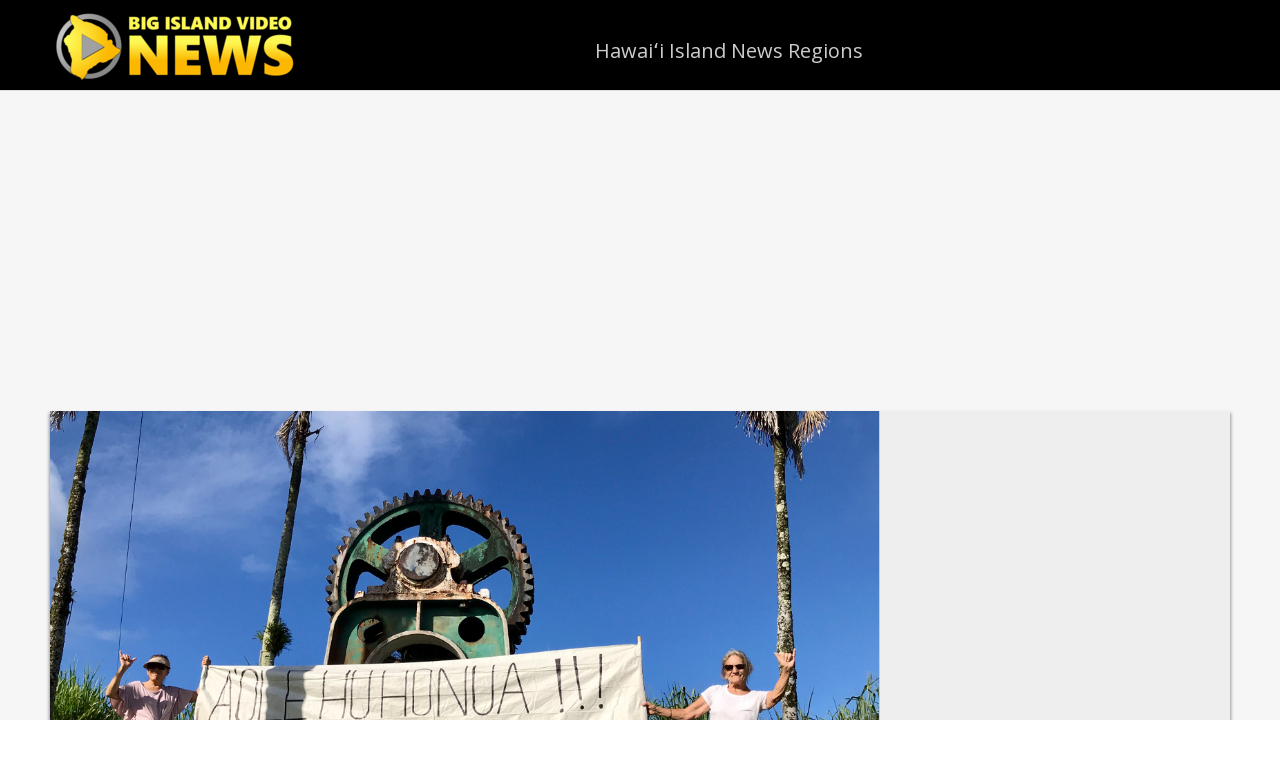

--- FILE ---
content_type: text/html; charset=UTF-8
request_url: https://www.bigislandvideonews.com/2019/10/03/hu-honua-courts-community-activists-push-back/
body_size: 17780
content:
<!DOCTYPE html>
<html lang="en-US" id="html" xmlns:og="http://ogp.me/ns#" xmlns:fb="http://ogp.me/ns/fb#">
<head >
<meta charset="UTF-8" />
<meta name="viewport" content="width=device-width, initial-scale=1" />
<meta name="viewport" content="width=device-width, initial-scale=1.0" id="dynamik-viewport"/>
<title>Hu Honua Courts Community, Activists Push Back</title>
<meta name='robots' content='max-image-preview:large' />
<link rel='dns-prefetch' href='//www.bigislandvideonews.com' />
<link rel='dns-prefetch' href='//fonts.googleapis.com' />
<link rel="alternate" type="application/rss+xml" title="Big Island Video News &raquo; Feed" href="https://www.bigislandvideonews.com/feed/" />
<link rel="alternate" type="application/rss+xml" title="Big Island Video News &raquo; Comments Feed" href="https://www.bigislandvideonews.com/comments/feed/" />
<link rel="alternate" title="oEmbed (JSON)" type="application/json+oembed" href="https://www.bigislandvideonews.com/wp-json/oembed/1.0/embed?url=https%3A%2F%2Fwww.bigislandvideonews.com%2F2019%2F10%2F03%2Fhu-honua-courts-community-activists-push-back%2F" />
<link rel="alternate" title="oEmbed (XML)" type="text/xml+oembed" href="https://www.bigislandvideonews.com/wp-json/oembed/1.0/embed?url=https%3A%2F%2Fwww.bigislandvideonews.com%2F2019%2F10%2F03%2Fhu-honua-courts-community-activists-push-back%2F&#038;format=xml" />
<link rel="canonical" href="https://www.bigislandvideonews.com/2019/10/03/hu-honua-courts-community-activists-push-back/" />
<style id='wp-img-auto-sizes-contain-inline-css' type='text/css'>
img:is([sizes=auto i],[sizes^="auto," i]){contain-intrinsic-size:3000px 1500px}
/*# sourceURL=wp-img-auto-sizes-contain-inline-css */
</style>
<link rel='stylesheet' id='dynamik_minified_stylesheet-css' href='https://www.bigislandvideonews.com/wp-content/uploads/dynamik-gen/theme/dynamik-min.css?ver=1653976844' type='text/css' media='all' />
<style id='wp-emoji-styles-inline-css' type='text/css'>

	img.wp-smiley, img.emoji {
		display: inline !important;
		border: none !important;
		box-shadow: none !important;
		height: 1em !important;
		width: 1em !important;
		margin: 0 0.07em !important;
		vertical-align: -0.1em !important;
		background: none !important;
		padding: 0 !important;
	}
/*# sourceURL=wp-emoji-styles-inline-css */
</style>
<style id='wp-block-library-inline-css' type='text/css'>
:root{--wp-block-synced-color:#7a00df;--wp-block-synced-color--rgb:122,0,223;--wp-bound-block-color:var(--wp-block-synced-color);--wp-editor-canvas-background:#ddd;--wp-admin-theme-color:#007cba;--wp-admin-theme-color--rgb:0,124,186;--wp-admin-theme-color-darker-10:#006ba1;--wp-admin-theme-color-darker-10--rgb:0,107,160.5;--wp-admin-theme-color-darker-20:#005a87;--wp-admin-theme-color-darker-20--rgb:0,90,135;--wp-admin-border-width-focus:2px}@media (min-resolution:192dpi){:root{--wp-admin-border-width-focus:1.5px}}.wp-element-button{cursor:pointer}:root .has-very-light-gray-background-color{background-color:#eee}:root .has-very-dark-gray-background-color{background-color:#313131}:root .has-very-light-gray-color{color:#eee}:root .has-very-dark-gray-color{color:#313131}:root .has-vivid-green-cyan-to-vivid-cyan-blue-gradient-background{background:linear-gradient(135deg,#00d084,#0693e3)}:root .has-purple-crush-gradient-background{background:linear-gradient(135deg,#34e2e4,#4721fb 50%,#ab1dfe)}:root .has-hazy-dawn-gradient-background{background:linear-gradient(135deg,#faaca8,#dad0ec)}:root .has-subdued-olive-gradient-background{background:linear-gradient(135deg,#fafae1,#67a671)}:root .has-atomic-cream-gradient-background{background:linear-gradient(135deg,#fdd79a,#004a59)}:root .has-nightshade-gradient-background{background:linear-gradient(135deg,#330968,#31cdcf)}:root .has-midnight-gradient-background{background:linear-gradient(135deg,#020381,#2874fc)}:root{--wp--preset--font-size--normal:16px;--wp--preset--font-size--huge:42px}.has-regular-font-size{font-size:1em}.has-larger-font-size{font-size:2.625em}.has-normal-font-size{font-size:var(--wp--preset--font-size--normal)}.has-huge-font-size{font-size:var(--wp--preset--font-size--huge)}.has-text-align-center{text-align:center}.has-text-align-left{text-align:left}.has-text-align-right{text-align:right}.has-fit-text{white-space:nowrap!important}#end-resizable-editor-section{display:none}.aligncenter{clear:both}.items-justified-left{justify-content:flex-start}.items-justified-center{justify-content:center}.items-justified-right{justify-content:flex-end}.items-justified-space-between{justify-content:space-between}.screen-reader-text{border:0;clip-path:inset(50%);height:1px;margin:-1px;overflow:hidden;padding:0;position:absolute;width:1px;word-wrap:normal!important}.screen-reader-text:focus{background-color:#ddd;clip-path:none;color:#444;display:block;font-size:1em;height:auto;left:5px;line-height:normal;padding:15px 23px 14px;text-decoration:none;top:5px;width:auto;z-index:100000}html :where(.has-border-color){border-style:solid}html :where([style*=border-top-color]){border-top-style:solid}html :where([style*=border-right-color]){border-right-style:solid}html :where([style*=border-bottom-color]){border-bottom-style:solid}html :where([style*=border-left-color]){border-left-style:solid}html :where([style*=border-width]){border-style:solid}html :where([style*=border-top-width]){border-top-style:solid}html :where([style*=border-right-width]){border-right-style:solid}html :where([style*=border-bottom-width]){border-bottom-style:solid}html :where([style*=border-left-width]){border-left-style:solid}html :where(img[class*=wp-image-]){height:auto;max-width:100%}:where(figure){margin:0 0 1em}html :where(.is-position-sticky){--wp-admin--admin-bar--position-offset:var(--wp-admin--admin-bar--height,0px)}@media screen and (max-width:600px){html :where(.is-position-sticky){--wp-admin--admin-bar--position-offset:0px}}

/*# sourceURL=wp-block-library-inline-css */
</style><style id='wp-block-quote-inline-css' type='text/css'>
.wp-block-quote{box-sizing:border-box;overflow-wrap:break-word}.wp-block-quote.is-large:where(:not(.is-style-plain)),.wp-block-quote.is-style-large:where(:not(.is-style-plain)){margin-bottom:1em;padding:0 1em}.wp-block-quote.is-large:where(:not(.is-style-plain)) p,.wp-block-quote.is-style-large:where(:not(.is-style-plain)) p{font-size:1.5em;font-style:italic;line-height:1.6}.wp-block-quote.is-large:where(:not(.is-style-plain)) cite,.wp-block-quote.is-large:where(:not(.is-style-plain)) footer,.wp-block-quote.is-style-large:where(:not(.is-style-plain)) cite,.wp-block-quote.is-style-large:where(:not(.is-style-plain)) footer{font-size:1.125em;text-align:right}.wp-block-quote>cite{display:block}
/*# sourceURL=https://www.bigislandvideonews.com/wp-includes/blocks/quote/style.min.css */
</style>
<style id='global-styles-inline-css' type='text/css'>
:root{--wp--preset--aspect-ratio--square: 1;--wp--preset--aspect-ratio--4-3: 4/3;--wp--preset--aspect-ratio--3-4: 3/4;--wp--preset--aspect-ratio--3-2: 3/2;--wp--preset--aspect-ratio--2-3: 2/3;--wp--preset--aspect-ratio--16-9: 16/9;--wp--preset--aspect-ratio--9-16: 9/16;--wp--preset--color--black: #000000;--wp--preset--color--cyan-bluish-gray: #abb8c3;--wp--preset--color--white: #ffffff;--wp--preset--color--pale-pink: #f78da7;--wp--preset--color--vivid-red: #cf2e2e;--wp--preset--color--luminous-vivid-orange: #ff6900;--wp--preset--color--luminous-vivid-amber: #fcb900;--wp--preset--color--light-green-cyan: #7bdcb5;--wp--preset--color--vivid-green-cyan: #00d084;--wp--preset--color--pale-cyan-blue: #8ed1fc;--wp--preset--color--vivid-cyan-blue: #0693e3;--wp--preset--color--vivid-purple: #9b51e0;--wp--preset--gradient--vivid-cyan-blue-to-vivid-purple: linear-gradient(135deg,rgb(6,147,227) 0%,rgb(155,81,224) 100%);--wp--preset--gradient--light-green-cyan-to-vivid-green-cyan: linear-gradient(135deg,rgb(122,220,180) 0%,rgb(0,208,130) 100%);--wp--preset--gradient--luminous-vivid-amber-to-luminous-vivid-orange: linear-gradient(135deg,rgb(252,185,0) 0%,rgb(255,105,0) 100%);--wp--preset--gradient--luminous-vivid-orange-to-vivid-red: linear-gradient(135deg,rgb(255,105,0) 0%,rgb(207,46,46) 100%);--wp--preset--gradient--very-light-gray-to-cyan-bluish-gray: linear-gradient(135deg,rgb(238,238,238) 0%,rgb(169,184,195) 100%);--wp--preset--gradient--cool-to-warm-spectrum: linear-gradient(135deg,rgb(74,234,220) 0%,rgb(151,120,209) 20%,rgb(207,42,186) 40%,rgb(238,44,130) 60%,rgb(251,105,98) 80%,rgb(254,248,76) 100%);--wp--preset--gradient--blush-light-purple: linear-gradient(135deg,rgb(255,206,236) 0%,rgb(152,150,240) 100%);--wp--preset--gradient--blush-bordeaux: linear-gradient(135deg,rgb(254,205,165) 0%,rgb(254,45,45) 50%,rgb(107,0,62) 100%);--wp--preset--gradient--luminous-dusk: linear-gradient(135deg,rgb(255,203,112) 0%,rgb(199,81,192) 50%,rgb(65,88,208) 100%);--wp--preset--gradient--pale-ocean: linear-gradient(135deg,rgb(255,245,203) 0%,rgb(182,227,212) 50%,rgb(51,167,181) 100%);--wp--preset--gradient--electric-grass: linear-gradient(135deg,rgb(202,248,128) 0%,rgb(113,206,126) 100%);--wp--preset--gradient--midnight: linear-gradient(135deg,rgb(2,3,129) 0%,rgb(40,116,252) 100%);--wp--preset--font-size--small: 13px;--wp--preset--font-size--medium: 20px;--wp--preset--font-size--large: 36px;--wp--preset--font-size--x-large: 42px;--wp--preset--spacing--20: 0.44rem;--wp--preset--spacing--30: 0.67rem;--wp--preset--spacing--40: 1rem;--wp--preset--spacing--50: 1.5rem;--wp--preset--spacing--60: 2.25rem;--wp--preset--spacing--70: 3.38rem;--wp--preset--spacing--80: 5.06rem;--wp--preset--shadow--natural: 6px 6px 9px rgba(0, 0, 0, 0.2);--wp--preset--shadow--deep: 12px 12px 50px rgba(0, 0, 0, 0.4);--wp--preset--shadow--sharp: 6px 6px 0px rgba(0, 0, 0, 0.2);--wp--preset--shadow--outlined: 6px 6px 0px -3px rgb(255, 255, 255), 6px 6px rgb(0, 0, 0);--wp--preset--shadow--crisp: 6px 6px 0px rgb(0, 0, 0);}:where(.is-layout-flex){gap: 0.5em;}:where(.is-layout-grid){gap: 0.5em;}body .is-layout-flex{display: flex;}.is-layout-flex{flex-wrap: wrap;align-items: center;}.is-layout-flex > :is(*, div){margin: 0;}body .is-layout-grid{display: grid;}.is-layout-grid > :is(*, div){margin: 0;}:where(.wp-block-columns.is-layout-flex){gap: 2em;}:where(.wp-block-columns.is-layout-grid){gap: 2em;}:where(.wp-block-post-template.is-layout-flex){gap: 1.25em;}:where(.wp-block-post-template.is-layout-grid){gap: 1.25em;}.has-black-color{color: var(--wp--preset--color--black) !important;}.has-cyan-bluish-gray-color{color: var(--wp--preset--color--cyan-bluish-gray) !important;}.has-white-color{color: var(--wp--preset--color--white) !important;}.has-pale-pink-color{color: var(--wp--preset--color--pale-pink) !important;}.has-vivid-red-color{color: var(--wp--preset--color--vivid-red) !important;}.has-luminous-vivid-orange-color{color: var(--wp--preset--color--luminous-vivid-orange) !important;}.has-luminous-vivid-amber-color{color: var(--wp--preset--color--luminous-vivid-amber) !important;}.has-light-green-cyan-color{color: var(--wp--preset--color--light-green-cyan) !important;}.has-vivid-green-cyan-color{color: var(--wp--preset--color--vivid-green-cyan) !important;}.has-pale-cyan-blue-color{color: var(--wp--preset--color--pale-cyan-blue) !important;}.has-vivid-cyan-blue-color{color: var(--wp--preset--color--vivid-cyan-blue) !important;}.has-vivid-purple-color{color: var(--wp--preset--color--vivid-purple) !important;}.has-black-background-color{background-color: var(--wp--preset--color--black) !important;}.has-cyan-bluish-gray-background-color{background-color: var(--wp--preset--color--cyan-bluish-gray) !important;}.has-white-background-color{background-color: var(--wp--preset--color--white) !important;}.has-pale-pink-background-color{background-color: var(--wp--preset--color--pale-pink) !important;}.has-vivid-red-background-color{background-color: var(--wp--preset--color--vivid-red) !important;}.has-luminous-vivid-orange-background-color{background-color: var(--wp--preset--color--luminous-vivid-orange) !important;}.has-luminous-vivid-amber-background-color{background-color: var(--wp--preset--color--luminous-vivid-amber) !important;}.has-light-green-cyan-background-color{background-color: var(--wp--preset--color--light-green-cyan) !important;}.has-vivid-green-cyan-background-color{background-color: var(--wp--preset--color--vivid-green-cyan) !important;}.has-pale-cyan-blue-background-color{background-color: var(--wp--preset--color--pale-cyan-blue) !important;}.has-vivid-cyan-blue-background-color{background-color: var(--wp--preset--color--vivid-cyan-blue) !important;}.has-vivid-purple-background-color{background-color: var(--wp--preset--color--vivid-purple) !important;}.has-black-border-color{border-color: var(--wp--preset--color--black) !important;}.has-cyan-bluish-gray-border-color{border-color: var(--wp--preset--color--cyan-bluish-gray) !important;}.has-white-border-color{border-color: var(--wp--preset--color--white) !important;}.has-pale-pink-border-color{border-color: var(--wp--preset--color--pale-pink) !important;}.has-vivid-red-border-color{border-color: var(--wp--preset--color--vivid-red) !important;}.has-luminous-vivid-orange-border-color{border-color: var(--wp--preset--color--luminous-vivid-orange) !important;}.has-luminous-vivid-amber-border-color{border-color: var(--wp--preset--color--luminous-vivid-amber) !important;}.has-light-green-cyan-border-color{border-color: var(--wp--preset--color--light-green-cyan) !important;}.has-vivid-green-cyan-border-color{border-color: var(--wp--preset--color--vivid-green-cyan) !important;}.has-pale-cyan-blue-border-color{border-color: var(--wp--preset--color--pale-cyan-blue) !important;}.has-vivid-cyan-blue-border-color{border-color: var(--wp--preset--color--vivid-cyan-blue) !important;}.has-vivid-purple-border-color{border-color: var(--wp--preset--color--vivid-purple) !important;}.has-vivid-cyan-blue-to-vivid-purple-gradient-background{background: var(--wp--preset--gradient--vivid-cyan-blue-to-vivid-purple) !important;}.has-light-green-cyan-to-vivid-green-cyan-gradient-background{background: var(--wp--preset--gradient--light-green-cyan-to-vivid-green-cyan) !important;}.has-luminous-vivid-amber-to-luminous-vivid-orange-gradient-background{background: var(--wp--preset--gradient--luminous-vivid-amber-to-luminous-vivid-orange) !important;}.has-luminous-vivid-orange-to-vivid-red-gradient-background{background: var(--wp--preset--gradient--luminous-vivid-orange-to-vivid-red) !important;}.has-very-light-gray-to-cyan-bluish-gray-gradient-background{background: var(--wp--preset--gradient--very-light-gray-to-cyan-bluish-gray) !important;}.has-cool-to-warm-spectrum-gradient-background{background: var(--wp--preset--gradient--cool-to-warm-spectrum) !important;}.has-blush-light-purple-gradient-background{background: var(--wp--preset--gradient--blush-light-purple) !important;}.has-blush-bordeaux-gradient-background{background: var(--wp--preset--gradient--blush-bordeaux) !important;}.has-luminous-dusk-gradient-background{background: var(--wp--preset--gradient--luminous-dusk) !important;}.has-pale-ocean-gradient-background{background: var(--wp--preset--gradient--pale-ocean) !important;}.has-electric-grass-gradient-background{background: var(--wp--preset--gradient--electric-grass) !important;}.has-midnight-gradient-background{background: var(--wp--preset--gradient--midnight) !important;}.has-small-font-size{font-size: var(--wp--preset--font-size--small) !important;}.has-medium-font-size{font-size: var(--wp--preset--font-size--medium) !important;}.has-large-font-size{font-size: var(--wp--preset--font-size--large) !important;}.has-x-large-font-size{font-size: var(--wp--preset--font-size--x-large) !important;}
/*# sourceURL=global-styles-inline-css */
</style>

<style id='classic-theme-styles-inline-css' type='text/css'>
/*! This file is auto-generated */
.wp-block-button__link{color:#fff;background-color:#32373c;border-radius:9999px;box-shadow:none;text-decoration:none;padding:calc(.667em + 2px) calc(1.333em + 2px);font-size:1.125em}.wp-block-file__button{background:#32373c;color:#fff;text-decoration:none}
/*# sourceURL=/wp-includes/css/classic-themes.min.css */
</style>
<link rel='stylesheet' id='dynamik_enqueued_google_fonts-css' href='//fonts.googleapis.com/css?family=Roboto%3A300%7COpen+Sans%7COswald%3A700&#038;display=auto&#038;ver=2.6.9.92' type='text/css' media='all' />
<script type="text/javascript" src="https://www.bigislandvideonews.com/wp-includes/js/jquery/jquery.min.js?ver=3.7.1" id="jquery-core-js"></script>
<script type="text/javascript" src="https://www.bigislandvideonews.com/wp-includes/js/jquery/jquery-migrate.min.js?ver=3.4.1" id="jquery-migrate-js"></script>
<link rel="https://api.w.org/" href="https://www.bigislandvideonews.com/wp-json/" /><link rel="alternate" title="JSON" type="application/json" href="https://www.bigislandvideonews.com/wp-json/wp/v2/posts/57437" /><link rel="EditURI" type="application/rsd+xml" title="RSD" href="https://www.bigislandvideonews.com/xmlrpc.php?rsd" />
<meta content='196112740446193' property='fb:app_id'>

<meta name="robots" content="max-image-preview:large">

<script>
  (function(i,s,o,g,r,a,m){i['GoogleAnalyticsObject']=r;i[r]=i[r]||function(){
  (i[r].q=i[r].q||[]).push(arguments)},i[r].l=1*new Date();a=s.createElement(o),
  m=s.getElementsByTagName(o)[0];a.async=1;a.src=g;m.parentNode.insertBefore(a,m)
  })(window,document,'script','https://www.google-analytics.com/analytics.js','ga');

  ga('create', 'UA-5604047-2', 'auto');
  ga('send', 'pageview');

</script>

<script async src="//pagead2.googlesyndication.com/pagead/js/adsbygoogle.js"></script>
<script>
  (adsbygoogle = window.adsbygoogle || []).push({
    google_ad_client: "ca-pub-1716495398535895",
    enable_page_level_ads: true
  });
</script>

<div id="fb-root"></div>
<script>(function(d, s, id) {
  var js, fjs = d.getElementsByTagName(s)[0];
  if (d.getElementById(id)) return;
  js = d.createElement(s); js.id = id;
  js.src = "//connect.facebook.net/en_US/sdk.js#xfbml=1&version=v2.3&appId=196112740446193";
  fjs.parentNode.insertBefore(js, fjs);
}(document, 'script', 'facebook-jssdk'));</script>	<link rel="icon" href="https://www.bigislandvideonews.com/wp-content/uploads/2017/06/cropped-photo-32x32.jpg" sizes="32x32" />
<link rel="icon" href="https://www.bigislandvideonews.com/wp-content/uploads/2017/06/cropped-photo-192x192.jpg" sizes="192x192" />
<link rel="apple-touch-icon" href="https://www.bigislandvideonews.com/wp-content/uploads/2017/06/cropped-photo-180x180.jpg" />
<meta name="msapplication-TileImage" content="https://www.bigislandvideonews.com/wp-content/uploads/2017/06/cropped-photo-270x270.jpg" />

<!-- START - Open Graph and Twitter Card Tags 3.3.7 -->
 <!-- Facebook Open Graph -->
  <meta property="og:locale" content="en_US"/>
  <meta property="og:site_name" content="Big Island Video News"/>
  <meta property="og:title" content="Hu Honua Courts Community, Activists Push Back"/>
  <meta property="og:url" content="https://www.bigislandvideonews.com/2019/10/03/hu-honua-courts-community-activists-push-back/"/>
  <meta property="og:type" content="article"/>
  <meta property="og:description" content="PEPEʻEKEO, Hawaiʻi - As Hu Honua, aka Honua Ola Bioenergy, drills deeper injection wells, the company juggles DOH, PUC approvals and neighborhood improvement projects."/>
  <meta property="og:image" content="https://www.bigislandvideonews.com/wp-content/uploads/2019/10/2019-10-02-hu-honua.jpg"/>
  <meta property="og:image:url" content="https://www.bigislandvideonews.com/wp-content/uploads/2019/10/2019-10-02-hu-honua.jpg"/>
  <meta property="og:image:secure_url" content="https://www.bigislandvideonews.com/wp-content/uploads/2019/10/2019-10-02-hu-honua.jpg"/>
  <meta property="article:published_time" content="2019-10-03T09:19:04-10:00"/>
  <meta property="article:modified_time" content="2019-10-03T09:23:51-10:00" />
  <meta property="og:updated_time" content="2019-10-03T09:23:51-10:00" />
  <meta property="article:section" content="Hamakua"/>
  <meta property="article:publisher" content="https://www.bigislandvideonews.com"/>
  <meta property="fb:app_id" content="196112740446193"/>
 <!-- Google+ / Schema.org -->
  <meta itemprop="name" content="Hu Honua Courts Community, Activists Push Back"/>
  <meta itemprop="headline" content="Hu Honua Courts Community, Activists Push Back"/>
  <meta itemprop="description" content="PEPEʻEKEO, Hawaiʻi - As Hu Honua, aka Honua Ola Bioenergy, drills deeper injection wells, the company juggles DOH, PUC approvals and neighborhood improvement projects."/>
  <meta itemprop="image" content="https://www.bigislandvideonews.com/wp-content/uploads/2019/10/2019-10-02-hu-honua.jpg"/>
  <meta itemprop="datePublished" content="2019-10-03"/>
  <meta itemprop="dateModified" content="2019-10-03T09:23:51-10:00" />
  <meta itemprop="author" content="Big Island Video News"/>
 <!-- Twitter Cards -->
  <meta name="twitter:title" content="Hu Honua Courts Community, Activists Push Back"/>
  <meta name="twitter:card" content="summary_large_image"/>
 <!-- SEO -->
 <!-- Misc. tags -->
 <!-- is_singular -->
<!-- END - Open Graph and Twitter Card Tags 3.3.7 -->
	
<link rel='stylesheet' id='arve-css' href='https://www.bigislandvideonews.com/wp-content/plugins/advanced-responsive-video-embedder/build/main.css?ver=10.8.1' type='text/css' media='all' />
</head>
<body class="wp-singular post-template-default single single-post postid-57437 single-format-image wp-theme-genesis wp-child-theme-dynamik-gen header-image content-sidebar genesis-breadcrumbs-hidden mac chrome feature-top-outside site-fluid has-blocks override" itemscope itemtype="https://schema.org/WebPage"><div class="site-container"><header class="site-header" itemscope itemtype="https://schema.org/WPHeader"><div class="wrap"><div class="title-area"><p class="site-title" itemprop="headline"><a href="https://www.bigislandvideonews.com/">Big Island Video News</a></p><p class="site-description" itemprop="description">Serving Hawaii County</p></div><div class="widget-area header-widget-area"><section id="nav_menu-3" class="widget widget_nav_menu"><div class="widget-wrap"><nav class="nav-header" itemscope itemtype="https://schema.org/SiteNavigationElement"><ul id="menu-hawai%ca%bbi-island-regions" class="menu genesis-nav-menu js-superfish"><li id="menu-item-53605" class="menu-item menu-item-type-taxonomy menu-item-object-category current-post-ancestor menu-item-has-children menu-item-53605"><a href="https://www.bigislandvideonews.com/category/hawaii/" itemprop="url"><span itemprop="name">Hawaiʻi Island News Regions</span></a>
<ul class="sub-menu">
	<li id="menu-item-53595" class="menu-item menu-item-type-taxonomy menu-item-object-category current-post-ancestor current-menu-parent current-post-parent menu-item-has-children menu-item-53595"><a href="https://www.bigislandvideonews.com/category/hawaii/hamakua/" itemprop="url"><span itemprop="name">Hamakua</span></a>
	<ul class="sub-menu">
		<li id="menu-item-64089" class="menu-item menu-item-type-custom menu-item-object-custom menu-item-64089"><a href="https://www.bigislandvideonews.com/tag/mauna-kea/" itemprop="url"><span itemprop="name">Mauna Kea</span></a></li>
	</ul>
</li>
	<li id="menu-item-53596" class="menu-item menu-item-type-taxonomy menu-item-object-category menu-item-53596"><a href="https://www.bigislandvideonews.com/category/hawaii/hilo/" itemprop="url"><span itemprop="name">Hilo</span></a></li>
	<li id="menu-item-53597" class="menu-item menu-item-type-taxonomy menu-item-object-category menu-item-53597"><a href="https://www.bigislandvideonews.com/category/hawaii/kau/" itemprop="url"><span itemprop="name">Kau</span></a></li>
	<li id="menu-item-53598" class="menu-item menu-item-type-taxonomy menu-item-object-category menu-item-53598"><a href="https://www.bigislandvideonews.com/category/hawaii/kailua-kona/" itemprop="url"><span itemprop="name">Kona</span></a></li>
	<li id="menu-item-53599" class="menu-item menu-item-type-taxonomy menu-item-object-category menu-item-53599"><a href="https://www.bigislandvideonews.com/category/hawaii/kohala/" itemprop="url"><span itemprop="name">Kohala</span></a></li>
	<li id="menu-item-53602" class="menu-item menu-item-type-taxonomy menu-item-object-category menu-item-53602"><a href="https://www.bigislandvideonews.com/category/hawaii/puna/" itemprop="url"><span itemprop="name">Puna</span></a></li>
</ul>
</li>
</ul></nav></div></section>
</div></div></header>	<div id="dropdown-nav-wrap">
		<!-- dropdown nav for responsive design -->
		<nav id="dropdown-nav" role="navigation">
			<div class="menu-hawai%ca%bbi-island-regions-container"><select id="menu-hawai%ca%bbi-island-regions-1" class="menu mobile-dropdown-menu nav-chosen-select"><option value="" class="blank">Navigation</option><option class="menu-item menu-item-type-taxonomy menu-item-object-category current-post-ancestor menu-item-has-children menu-item-53605 menu-item-depth-0" value="https://www.bigislandvideonews.com/category/hawaii/">Hawaiʻi Island News Regions</option>	<option class="menu-item menu-item-type-taxonomy menu-item-object-category current-post-ancestor current-menu-parent current-post-parent menu-item-has-children menu-item-53595 menu-item-depth-1" value="https://www.bigislandvideonews.com/category/hawaii/hamakua/">&ndash;&nbsp;Hamakua</option>		<option class="menu-item menu-item-type-custom menu-item-object-custom menu-item-64089 menu-item-depth-2" value="https://www.bigislandvideonews.com/tag/mauna-kea/">&ndash;&nbsp;&ndash;&nbsp;Mauna Kea</option>

	<option class="menu-item menu-item-type-taxonomy menu-item-object-category menu-item-53596 menu-item-depth-1" value="https://www.bigislandvideonews.com/category/hawaii/hilo/">&ndash;&nbsp;Hilo</option>
	<option class="menu-item menu-item-type-taxonomy menu-item-object-category menu-item-53597 menu-item-depth-1" value="https://www.bigislandvideonews.com/category/hawaii/kau/">&ndash;&nbsp;Kau</option>
	<option class="menu-item menu-item-type-taxonomy menu-item-object-category menu-item-53598 menu-item-depth-1" value="https://www.bigislandvideonews.com/category/hawaii/kailua-kona/">&ndash;&nbsp;Kona</option>
	<option class="menu-item menu-item-type-taxonomy menu-item-object-category menu-item-53599 menu-item-depth-1" value="https://www.bigislandvideonews.com/category/hawaii/kohala/">&ndash;&nbsp;Kohala</option>
	<option class="menu-item menu-item-type-taxonomy menu-item-object-category menu-item-53602 menu-item-depth-1" value="https://www.bigislandvideonews.com/category/hawaii/puna/">&ndash;&nbsp;Puna</option>

</select></div>				<div class="responsive-menu-icon">
		<span class="responsive-icon-bar"></span>
		<span class="responsive-icon-bar"></span>
		<span class="responsive-icon-bar"></span>
	</div>
		</nav><!-- #dropdown-nav -->
		<!-- /end dropdown nav -->
	</div>
<div id="title_full_width" class="widget-area dynamik-widget-area"><section id="text-57" class="widget widget_text"><div class="widget-wrap">			<div class="textwidget"><div class="responsive-container"><script async src="//pagead2.googlesyndication.com/pagead/js/adsbygoogle.js"></script>
<!-- Responsive Banner -->
<ins class="adsbygoogle"
     style="display:block"
     data-ad-client="ca-pub-1716495398535895"
     data-ad-slot="6894782941"
     data-ad-format="auto"></ins>
<script>
(adsbygoogle = window.adsbygoogle || []).push({});
</script></div></div>
		</div></section>
</div><div class="site-inner"><div class="content-sidebar-wrap"><main class="content"><div id="featured_image" class="widget-area dynamik-widget-area"><section id="text-51" class="widget widget_text"><div class="widget-wrap">			<div class="textwidget"><div class="featuredimg"><img fetchpriority="high" decoding="async" width="1200" height="675" src="https://www.bigislandvideonews.com/wp-content/uploads/2019/10/2019-10-02-hu-honua.jpg" class="attachment-post-thumbnail size-post-thumbnail wp-post-image" alt="" srcset="https://www.bigislandvideonews.com/wp-content/uploads/2019/10/2019-10-02-hu-honua.jpg 1200w, https://www.bigislandvideonews.com/wp-content/uploads/2019/10/2019-10-02-hu-honua-180x100.jpg 180w, https://www.bigislandvideonews.com/wp-content/uploads/2019/10/2019-10-02-hu-honua-350x197.jpg 350w, https://www.bigislandvideonews.com/wp-content/uploads/2019/10/2019-10-02-hu-honua-768x432.jpg 768w, https://www.bigislandvideonews.com/wp-content/uploads/2019/10/2019-10-02-hu-honua-520x293.jpg 520w, https://www.bigislandvideonews.com/wp-content/uploads/2019/10/2019-10-02-hu-honua-900x506.jpg 900w" sizes="(max-width: 1200px) 100vw, 1200px" /></p>
<div class="image-caption">
<p class="image-caption-text">photo by Noel Morin</p>
</div>
</div>
</div>
		</div></section>
</div><div id="social_section" class="widget-area dynamik-widget-area"><section id="custom_html-2" class="widget_text widget widget_custom_html"><div class="widget_text widget-wrap"><div class="textwidget custom-html-widget">	<div class="top-section">
<div itemprop="headline">Hu Honua Courts Community, Activists Push Back</div>
<div class="author-info"><div class="author-image" style="float: left; padding-right: 10px; width: 70px;"><img alt='Avatar photo' src='https://www.bigislandvideonews.com/wp-content/uploads/2014/06/Big-Island-Video-News_avatar_1402779850-80x80.jpg' srcset='https://www.bigislandvideonews.com/wp-content/uploads/2014/06/Big-Island-Video-News_avatar_1402779850-160x160.jpg 2x' class='avatar avatar-80 photo' height='80' width='80' decoding='async'/></div>
<p class="entry-meta" style="padding: 10px 0; float: left;">by Big Island Video News<br>
	on <time class="entry-time" itemprop="datePublished"><time class="entry-time" itemprop="datePublished" datetime="2019-10-03T09:19:04-10:00">Oct 3, 2019</time></time> at <time class="entry-time" itemprop="datePublished" datetime="2019-10-03T09:19:04-10:00">9:19 am</time></p>
	<div class="social-section"><div style="height: 75px;" ></div></div></div>
	</div></div></div></section>
<section id="custom_html-3" class="widget_text widget widget_custom_html"><div class="widget_text widget-wrap"><div class="textwidget custom-html-widget">	<div class="email"><!-- Begin MailChimp Signup Form -->
<link href="//cdn-images.mailchimp.com/embedcode/classic-10_7.css" rel="stylesheet" type="text/css">
<style type="text/css">
	#mc_embed_signup{background:#ddd; clear:left; font:13px Helvetica,Arial,sans-serif; padding: 0 0 0 10px;}
	/* Add your own MailChimp form style overrides in your site stylesheet or in this style block.
	   We recommend moving this block and the preceding CSS link to the HEAD of your HTML file. */
</style>
<div id="mc_embed_signup">
<form action="//bigislandvideonews.us3.list-manage.com/subscribe/post?u=e8920802520761b63d2b235e0&amp;id=c23a3fadb8" method="post" id="mc-embedded-subscribe-form" name="mc-embedded-subscribe-form" class="validate" target="_blank" novalidate>
			<div id="mc_embed_signup_scroll">
	<h2>Subscribe to Big Island Video News (FREE)</h2>
<div class="indicates-required"><span class="asterisk">*</span> indicates required</div>
<div class="mc-field-group">
	<label for="mce-EMAIL">Email Address  <span class="asterisk">*</span>
</label>
	<input type="email" value="" name="EMAIL" class="required email" id="mce-EMAIL">
</div>
	<div id="mce-responses" class="clear">
		<div class="response" id="mce-error-response" style="display:none"></div>
		<div class="response" id="mce-success-response" style="display:none"></div>
	</div>    <!-- real people should not fill this in and expect good things - do not remove this or risk form bot signups-->
			<div style="position: absolute; left: -5000px;" aria-hidden="true"><input type="text" name="b_e8920802520761b63d2b235e0_c23a3fadb8" tabindex="-1" value=""></div>
			<div class="clear"><input type="submit" value="Subscribe" name="subscribe" id="mc-embedded-subscribe" class="button"></div>
			</div>
</form>
</div>

<!--End mc_embed_signup--></div></div></div></section>
<section id="custom_html-4" class="widget_text widget widget_custom_html"><div class="widget_text widget-wrap"><div class="textwidget custom-html-widget">	<div class="excerpt-spot"><div class="google-excerpt-ad"><script async src="//pagead2.googlesyndication.com/pagead/js/adsbygoogle.js"></script>
<!-- 336 x 280 rectangle -->
<ins class="adsbygoogle"
     style="display:inline-block;width:336px;height:280px"
     data-ad-client="ca-pub-1716495398535895"
     data-ad-slot="4656326944"></ins>
<script>
(adsbygoogle = window.adsbygoogle || []).push({});
</script></div><p class="summary">STORY SUMMARY</p><p>PEPEʻEKEO, Hawaiʻi - As Hu Honua, aka Honua Ola Bioenergy, drills deeper injection wells, the company juggles DOH, PUC approvals and neighborhood improvement projects.</p></div></div></div></section>
</div><article class="post-57437 post type-post status-publish format-image has-post-thumbnail category-hamakua tag-hu-honua post_format-post-format-image entry override gs-1 gs-odd gs-even gs-featured-content-entry" aria-label="Hu Honua Courts Community, Activists Push Back" itemscope itemtype="https://schema.org/CreativeWork"></header><div class="entry-content" itemprop="text"><div id="attachment_57444" style="width: 1210px" class="wp-caption alignnone"><a href="https://www.bigislandvideonews.com/wp-content/uploads/2019/10/2019-10-02-hu-honua3.jpg"><img loading="lazy" decoding="async" aria-describedby="caption-attachment-57444" class="size-full wp-image-57444" src="https://www.bigislandvideonews.com/wp-content/uploads/2019/10/2019-10-02-hu-honua3.jpg" alt="" width="1200" height="814" srcset="https://www.bigislandvideonews.com/wp-content/uploads/2019/10/2019-10-02-hu-honua3.jpg 1200w, https://www.bigislandvideonews.com/wp-content/uploads/2019/10/2019-10-02-hu-honua3-350x237.jpg 350w, https://www.bigislandvideonews.com/wp-content/uploads/2019/10/2019-10-02-hu-honua3-768x521.jpg 768w, https://www.bigislandvideonews.com/wp-content/uploads/2019/10/2019-10-02-hu-honua3-520x353.jpg 520w" sizes="auto, (max-width: 1200px) 100vw, 1200px" /></a><p id="caption-attachment-57444" class="wp-caption-text">photo by Linda Merryman</p></div>

<p><strong>(BIVN)</strong> &#8211; Hū Honua Bioenergy, the company that plans to burn trees to produce energy using the refurbished and refitted Pepeʻekeo power plant, is actively courting the community for support, as environmental activists continue to fight the project.</p>
<p>On Wednesday, Hū Honua &#8211; which is now branded Honua Ola Bioenergy &#8211; and the the Hawaiʻi Island Chamber of Commerce held a &#8220;business after hours&#8221; event at the site of Pepeʻekeo facility. Participants were offered a tour of the facility, as well as &#8220;pupu, refreshments, sweets and great giveaways!&#8221;, according to an event flyer.</p>
<p>But community activists opposed to the biomass facility made their feelings known, holding signs where Hāmākua&#8217;s Highway 19 meets Sugar Mill Road.</p>
<div id="attachment_57443" style="width: 1210px" class="wp-caption alignnone"><a href="https://www.bigislandvideonews.com/wp-content/uploads/2019/10/2019-10-02-hu-honua2.jpg"><img loading="lazy" decoding="async" aria-describedby="caption-attachment-57443" class="size-full wp-image-57443" src="https://www.bigislandvideonews.com/wp-content/uploads/2019/10/2019-10-02-hu-honua2.jpg" alt="" width="1200" height="675" srcset="https://www.bigislandvideonews.com/wp-content/uploads/2019/10/2019-10-02-hu-honua2.jpg 1200w, https://www.bigislandvideonews.com/wp-content/uploads/2019/10/2019-10-02-hu-honua2-180x100.jpg 180w, https://www.bigislandvideonews.com/wp-content/uploads/2019/10/2019-10-02-hu-honua2-350x197.jpg 350w, https://www.bigislandvideonews.com/wp-content/uploads/2019/10/2019-10-02-hu-honua2-768x432.jpg 768w, https://www.bigislandvideonews.com/wp-content/uploads/2019/10/2019-10-02-hu-honua2-520x293.jpg 520w, https://www.bigislandvideonews.com/wp-content/uploads/2019/10/2019-10-02-hu-honua2-900x506.jpg 900w" sizes="auto, (max-width: 1200px) 100vw, 1200px" /></a><p id="caption-attachment-57443" class="wp-caption-text">photo by Noel Morin</p></div>
<p>On September 24, the Hawai‘i Department of Health <a href="https://health.hawaii.gov/sdwb/files/2019/09/3051.ATCdeepeningattach.enc-signed.pdf">granted a request</a> from Hū Honua for a revision to its Underground Injection Control application. The biomass company now &#8220;proposes to use cooler saline water for condenser cooling instead of the fresher upper aquifer water,&#8221; the health department said. &#8220;The cooler saline water will be extracted from three (3) deepened onsite supply wells.&#8221;</p>
<p>Hū Honua previously requested to deepen the three injection wells from 400 feet to 800 feet. &#8220;The proposed change to saline cooling water lessens the potential for fresh water aquifer contamination and is expected to lower the temperature of the condenser cooling water being discharged into the environment,&#8221; health officials reported.</p>
<p>The Department of Health says it will open a new comment period &#8220;after the injection wells are constructed to 800 feet, the injection wells are tested, the groundwater effects are evaluated, and the refined groundwater model and ocean monitoring station results are validated and recalibrated.&#8221;</p>
<p>A permit to operate the injection wells &#8211; which will have to be capped after injection testing &#8211; will not be issued until the health department is satisfied with the results.</p>
<p>Meanwhile, H<span style="text-decoration: underline;">ū</span> Honua still needs approval of a Power Purchase Agreement with the Hawaii Electric Light Company.</p>

<p>On July 28, 2017, the Hawaiʻi Public Utilities Commission <a href="https://www.bigislandvideonews.com/2017/08/02/video-new-helco-agreement-with-hu-honua-approved/">approved</a> an Amended Power Purchase Agreement between Hū Honua and HELCO (docket 2017-0122). The Life of the Land environmental nonprofit organization &#8211; which was granted limited participation in the docket &#8211; <a href="https://www.bigislandvideonews.com/2017/08/27/hu-honua-agreement-appealed-to-hawaii-supreme-court/">appealed the decision</a>, arguing that the PUC failed to explicitly consider greenhouse gas emissions in determining whether to approve the Amended PPA, as required by state law. The case went to the Hawai&#8217;i Supreme Court. Oral arguments were heard on <a href="https://www.bigislandvideonews.com/2018/10/30/video-hawaii-supreme-court-hears-hu-honua-climate-change-arguments/">October 25, 2018</a>.</p>


<figure class="wp-block-embed-youtube wp-block-embed is-type-video is-provider-youtube wp-embed-aspect-16-9 wp-has-aspect-ratio"><div class="wp-block-embed__wrapper">

<div data-mode="normal" data-oembed="1" data-provider="youtube" id="arve-youtube-3lkpyrmw7g0" class="arve">
	<div class="arve-inner">
		<div style="aspect-ratio:500/281" class="arve-embed arve-embed--has-aspect-ratio">
			<div class="arve-ar" style="padding-top:56.200000%"></div>
			<iframe allow="accelerometer &apos;none&apos;;autoplay &apos;none&apos;;bluetooth &apos;none&apos;;browsing-topics &apos;none&apos;;camera &apos;none&apos;;clipboard-read &apos;none&apos;;clipboard-write;display-capture &apos;none&apos;;encrypted-media &apos;none&apos;;gamepad &apos;none&apos;;geolocation &apos;none&apos;;gyroscope &apos;none&apos;;hid &apos;none&apos;;identity-credentials-get &apos;none&apos;;idle-detection &apos;none&apos;;keyboard-map &apos;none&apos;;local-fonts;magnetometer &apos;none&apos;;microphone &apos;none&apos;;midi &apos;none&apos;;otp-credentials &apos;none&apos;;payment &apos;none&apos;;picture-in-picture;publickey-credentials-create &apos;none&apos;;publickey-credentials-get &apos;none&apos;;screen-wake-lock &apos;none&apos;;serial &apos;none&apos;;summarizer &apos;none&apos;;sync-xhr;usb &apos;none&apos;;web-share;window-management &apos;none&apos;;xr-spatial-tracking &apos;none&apos;;" allowfullscreen="" class="arve-iframe fitvidsignore" credentialless data-arve="arve-youtube-3lkpyrmw7g0" data-lenis-prevent="" data-src-no-ap="https://www.youtube-nocookie.com/embed/3LkPYRMw7G0?feature=oembed&amp;iv_load_policy=3&amp;modestbranding=1&amp;rel=0&amp;autohide=1&amp;playsinline=0&amp;autoplay=0" frameborder="0" height="0" loading="lazy" name="" referrerpolicy="strict-origin-when-cross-origin" sandbox="allow-scripts allow-same-origin allow-presentation allow-popups allow-popups-to-escape-sandbox" scrolling="no" src="https://www.youtube-nocookie.com/embed/3LkPYRMw7G0?feature=oembed&#038;iv_load_policy=3&#038;modestbranding=1&#038;rel=0&#038;autohide=1&#038;playsinline=0&#038;autoplay=0" title="" width="0"></iframe>
			
		</div>
		
	</div>
	
	
	<script type="application/ld+json">{"@context":"http:\/\/schema.org\/","@id":"https:\/\/www.bigislandvideonews.com\/2019\/10\/03\/hu-honua-courts-community-activists-push-back\/#arve-youtube-3lkpyrmw7g0","type":"VideoObject","embedURL":"https:\/\/www.youtube-nocookie.com\/embed\/3LkPYRMw7G0?feature=oembed&iv_load_policy=3&modestbranding=1&rel=0&autohide=1&playsinline=0&autoplay=0"}</script>
	
</div>
</div></figure>


<div class="wp-caption">
<p class="wp-caption-text" style="margin-top: -10px;">Video by David Corrigan / voice of Sherry Bracken, published October 29, 2018.</p>
</div>

<p>On <a href="https://www.bigislandvideonews.com/2019/05/10/hu-honua-dealt-blow-by-supreme-court-ruling/">May 10, 2019</a>, the Hawaiʻi Supreme Court <a href="https://www.courts.state.hi.us/wp-content/uploads/2019/05/SCOT-17-0000630.pdf">ruled</a> the PUC failed to expressly consider the reduction of greenhouse gas emissions in its decision-making, vacated the PUC&#8217;s approval of the Hū Honua / HELCO Amended PPA, and remanded the matter back to the PUC. It took another month for the court to file its Judgement on Appeal. In the time between, Hū Honua representatives <a href="https://www.bigislandvideonews.com/2019/06/09/hu-honua-delays-compound-while-waiting-for-court-judgement/">expressed concerns</a> with the delays in the process.</p>
<div id="attachment_51998" style="width: 1290px" class="wp-caption alignnone"><img loading="lazy" decoding="async" aria-describedby="caption-attachment-51998" class="size-full wp-image-51998" src="https://www.bigislandvideonews.com/wp-content/uploads/2019/05/2019-05-10-hu-honua.jpg" alt="" width="1280" height="720" srcset="https://www.bigislandvideonews.com/wp-content/uploads/2019/05/2019-05-10-hu-honua.jpg 1280w, https://www.bigislandvideonews.com/wp-content/uploads/2019/05/2019-05-10-hu-honua-180x100.jpg 180w, https://www.bigislandvideonews.com/wp-content/uploads/2019/05/2019-05-10-hu-honua-350x197.jpg 350w, https://www.bigislandvideonews.com/wp-content/uploads/2019/05/2019-05-10-hu-honua-768x432.jpg 768w, https://www.bigislandvideonews.com/wp-content/uploads/2019/05/2019-05-10-hu-honua-520x293.jpg 520w, https://www.bigislandvideonews.com/wp-content/uploads/2019/05/2019-05-10-hu-honua-900x506.jpg 900w" sizes="auto, (max-width: 1280px) 100vw, 1280px" /><p id="caption-attachment-51998" class="wp-caption-text">Logs were already being trucked to the Hū Honua facility in Pepeʻekeo when the Supreme Court issued its ruling, further delaying the project, (image from video by David Corrigan)</p></div>

<p>The Hawaiʻi PUC is moving forward with the docket, and in the month of September the commission received an influx of public comments, written in support of Hū Honua.</p>
<p>&#8220;I support Hu Honua Bioenergy and what they have done for our families, our community, the Big Island, and the environment,&#8221; wrote Kanui Iopa on September 12, for example. &#8220;Hu Honua has already hired 35 plus operations and maintenance workers, including myself, with the expectation that the facility would have been operational by now. All of our employees are all locally hired from the Big Island and are committed to providing clean, renewable energy for all.&#8221;</p>
<p>&#8220;Please do not delay Hu Honua‘s project any further and promptly approve the power purchase agreement between Hu Honua Bioenergy and the Hawaii Electric Light Company,&#8221; Iopa stated.</p>
<p>Henry Curtis, the Executive Director of Life of the Land, made note of the public comments coming in to the PUC.</p>
<p>&#8220;Submitting comments that will have zero impact is a way of letting off steam, of sending a message that will not be read, that can`t be read by decision-makers,&#8221; wrote Curtis on his <a href="http://www.ililani.media/2019/09/hu-honua-forest-incineration.html">Ililani Media</a> website. &#8220;Each entity has a legal right to cross-examine witnesses in opposition. A third party email sent to the Commission can`t be cross-examined. It can&#8217;t be part of the official record. It can&#8217;t influence the outcome,&#8221; he wrote.</p>
<p>In its <a href="https://dms.puc.hawaii.gov/dms/DocumentViewer?pid=A1001001A19I17A81148B00001">initial brief</a>, Life of the Land pulled no punches in describing Hū Honua&#8217;s conduct.</p>
<p>&#8220;Hu Honua has cloacked itself behind a wall of obstructionism for too long,&#8221; the filing states. &#8220;Hu Honua&#8217;s hubris, its disdain for public disclosure of relevant facts, its contempt for those seeking to understand the unintended consequences of the project, its arrogance, must give way to a scientific, legal, and moral evaluation of whether the proposed project is reasonable and in the public interest.&#8221; </p>
<p>The PUC recently set a procedural schedule for the docket, starting with the filing deadline for the greenhouse gas emissions analyses on October 21.</p>
<p>As Hū Honua wrestles with the permitting process, the biomass company is also working to win over the community living in the neighborhood surrounding the power plant.</p>
<p>Sophia Cabral-Maikui, Human Resources for Honua Ola, recently shared this media release about an effort to restore some Pepeʻekeo basketball courts:</p>


<blockquote class="wp-block-quote is-layout-flow wp-block-quote-is-layout-flow"><p>At the Peepekeo Community Basketball Court, under a blazing sun, 23 Honua Ola Bioenergy plant workers and office staff put up six new nets, repainted the lines on the court, and removed grass and dirt to restore the popular court to proper playing condition.</p></blockquote>


<div id="attachment_57440" style="width: 1210px" class="wp-caption alignnone"><a href="https://www.bigislandvideonews.com/wp-content/uploads/2019/10/2019-10-02-honua-ola-3.jpg"><img loading="lazy" decoding="async" aria-describedby="caption-attachment-57440" class="size-full wp-image-57440" src="https://www.bigislandvideonews.com/wp-content/uploads/2019/10/2019-10-02-honua-ola-3.jpg" alt="" width="1200" height="800" srcset="https://www.bigislandvideonews.com/wp-content/uploads/2019/10/2019-10-02-honua-ola-3.jpg 1200w, https://www.bigislandvideonews.com/wp-content/uploads/2019/10/2019-10-02-honua-ola-3-350x233.jpg 350w, https://www.bigislandvideonews.com/wp-content/uploads/2019/10/2019-10-02-honua-ola-3-768x512.jpg 768w, https://www.bigislandvideonews.com/wp-content/uploads/2019/10/2019-10-02-honua-ola-3-520x347.jpg 520w" sizes="auto, (max-width: 1200px) 100vw, 1200px" /></a><p id="caption-attachment-57440" class="wp-caption-text">courtesy Honua Ola</p></div>


<blockquote class="wp-block-quote is-layout-flow wp-block-quote-is-layout-flow"><p>A pastor, from a nearby Assembly of God whose Sunday school kids will continue to frequently use the court, handed juice to volunteers to show her appreciation. She later asked Lowen Moses, the Honua Ola worker who led the restoration effort, why they were there?<br> <br>“I was jogging, and noticed kids were playing with no nets. When my nephew visits home from college, he always asks me to play basketball with him. There are many families out here, like ours, that grew up on basketball, and it makes a difference if the court is in good shape,” replied Lowen.<br> <br>Lowen got the word out at Honua Ola, prompting the plant manager and fellow workers to get involved in the project. Honua Ola donated the supplies to complete the restoration and collaborated with the Department of Parks and Recreation, under the program Friends of the Park to cut the grass near the court and provide a clean and safe environment.</p></blockquote>


<div id="attachment_57438" style="width: 1210px" class="wp-caption alignnone"><a href="https://www.bigislandvideonews.com/wp-content/uploads/2019/10/2019-10-02-honua-ola-1.jpg"><img loading="lazy" decoding="async" aria-describedby="caption-attachment-57438" class="size-full wp-image-57438" src="https://www.bigislandvideonews.com/wp-content/uploads/2019/10/2019-10-02-honua-ola-1.jpg" alt="" width="1200" height="800" srcset="https://www.bigislandvideonews.com/wp-content/uploads/2019/10/2019-10-02-honua-ola-1.jpg 1200w, https://www.bigislandvideonews.com/wp-content/uploads/2019/10/2019-10-02-honua-ola-1-350x233.jpg 350w, https://www.bigislandvideonews.com/wp-content/uploads/2019/10/2019-10-02-honua-ola-1-768x512.jpg 768w, https://www.bigislandvideonews.com/wp-content/uploads/2019/10/2019-10-02-honua-ola-1-520x347.jpg 520w" sizes="auto, (max-width: 1200px) 100vw, 1200px" /></a><p id="caption-attachment-57438" class="wp-caption-text">courtesy Honua Ola</p></div>


<blockquote class="wp-block-quote is-layout-flow wp-block-quote-is-layout-flow"><p>Honua Ola has been involved in the community for many years, providing sponsorships and volunteer time to local clubs, organizations, schools, sports teams and various causes, part of their commitment to being a good neighbor and an environmental steward. </p></blockquote>


<div id="attachment_57441" style="width: 2037px" class="wp-caption alignnone"><a href="https://www.bigislandvideonews.com/wp-content/uploads/2019/10/2019-10-02-honua-ola-4.jpg"><img loading="lazy" decoding="async" aria-describedby="caption-attachment-57441" class="size-full wp-image-57441" src="https://www.bigislandvideonews.com/wp-content/uploads/2019/10/2019-10-02-honua-ola-4.jpg" alt="" width="2027" height="1242" srcset="https://www.bigislandvideonews.com/wp-content/uploads/2019/10/2019-10-02-honua-ola-4.jpg 2027w, https://www.bigislandvideonews.com/wp-content/uploads/2019/10/2019-10-02-honua-ola-4-350x214.jpg 350w, https://www.bigislandvideonews.com/wp-content/uploads/2019/10/2019-10-02-honua-ola-4-768x471.jpg 768w, https://www.bigislandvideonews.com/wp-content/uploads/2019/10/2019-10-02-honua-ola-4-520x319.jpg 520w" sizes="auto, (max-width: 2027px) 100vw, 2027px" /></a><p id="caption-attachment-57441" class="wp-caption-text">courtesy Honua Ola</p></div></div><div id="matched_content" class="widget-area dynamik-widget-area"><section id="text-55" class="widget widget_text"><div class="widget-wrap">			<div class="textwidget"><br>

<h3 class="facebook-title"></h3>

<script async src="//pagead2.googlesyndication.com/pagead/js/adsbygoogle.js"></script>
<!-- Matched Content -->
<ins class="adsbygoogle"
     style="display:block"
     data-ad-client="ca-pub-1716495398535895"
     data-ad-slot="6724451348"
     data-ad-format="autorelaxed"></ins>
<script>
(adsbygoogle = window.adsbygoogle || []).push({});
</script></div>
		</div></section>
</div><footer class="entry-footer"><p class="entry-meta"><span class="entry-categories">Filed Under: <a href="https://www.bigislandvideonews.com/category/hawaii/hamakua/" rel="category tag">Hamakua</a></span> <span class="entry-tags">Tagged With: <a href="https://www.bigislandvideonews.com/tag/hu-honua/" rel="tag">Hu Honua</a></span></p></footer></article><img src="https://www.bigislandvideonews.com/wp-content/themes/dynamik-gen/images/content-filler.png" class="dynamik-content-filler-img" alt=""></main><aside class="sidebar sidebar-primary widget-area" role="complementary" aria-label="Primary Sidebar" itemscope itemtype="https://schema.org/WPSideBar"><section id="text-53" class="widget widget_text"><div class="widget-wrap">			<div class="textwidget"><script async src="//pagead2.googlesyndication.com/pagead/js/adsbygoogle.js"></script>
<!-- BIVN 300 x 250 -->
<ins class="adsbygoogle"
     style="display:inline-block;width:300px;height:250px"
     data-ad-client="ca-pub-1716495398535895"
     data-ad-slot="5636276948"></ins>
<script>
(adsbygoogle = window.adsbygoogle || []).push({});
</script>
</div>
		</div></section>
<section id="featured-post-2" class="widget featured-content featuredpost"><div class="widget-wrap"><h4 class="widget-title widgettitle">LATEST NEWS</h4>
<article class="post-105764 post type-post status-publish format-image has-post-thumbnail category-kohala tag-hilton-waikoloa-village post_format-post-format-image entry override gs-1 gs-odd gs-even gs-featured-content-entry" aria-label="Hilton Waikoloa Village Completes Renovations At Palace Tower"><a href="https://www.bigislandvideonews.com/2026/01/16/hilton-waikoloa-village-completes-renovations-at-palace-tower/" class="alignnone" aria-hidden="true" tabindex="-1"><img width="400" height="240" src="https://www.bigislandvideonews.com/wp-content/uploads/2026/01/2026-01-16-Palace-Resort-View-FEATURE-400x240.jpg" class="entry-image attachment-post" alt="" itemprop="image" decoding="async" loading="lazy" /></a><header class="entry-header"><h2 class="entry-title" itemprop="headline"><a href="https://www.bigislandvideonews.com/2026/01/16/hilton-waikoloa-village-completes-renovations-at-palace-tower/">Hilton Waikoloa Village Completes Renovations At Palace Tower</a></h2></header></article><article class="post-105761 post type-post status-publish format-video has-post-thumbnail category-volcano tag-earthquakes tag-kilauea post_format-post-format-video entry override gs-1 gs-odd gs-even gs-featured-content-entry" aria-label="Lava Fountains End, Earthquake Swarms Begin At Kilauea Volcano"><a href="https://www.bigislandvideonews.com/2026/01/15/lava-fountains-end-earthquake-swarms-begin-at-kilauea-volcano/" class="alignnone" aria-hidden="true" tabindex="-1"><img width="400" height="240" src="https://www.bigislandvideonews.com/wp-content/uploads/2026/01/2026-01-15-kilauea-feature-400x240.jpg" class="entry-image attachment-post" alt="" itemprop="image" decoding="async" loading="lazy" /></a><header class="entry-header"><h2 class="entry-title" itemprop="headline"><a href="https://www.bigislandvideonews.com/2026/01/15/lava-fountains-end-earthquake-swarms-begin-at-kilauea-volcano/">Lava Fountains End, Earthquake Swarms Begin At Kilauea Volcano</a></h2></header></article><article class="post-105756 post type-post status-publish format-image has-post-thumbnail category-hilo tag-hilo-forest-reserve tag-keanakolu post_format-post-format-image entry override gs-1 gs-odd gs-even gs-featured-content-entry" aria-label="Hilo Forest Reserve Cabins Reopen For Camping"><a href="https://www.bigislandvideonews.com/2026/01/15/hilo-forest-reserve-cabins-reopen-for-camping/" class="alignnone" aria-hidden="true" tabindex="-1"><img width="400" height="240" src="https://www.bigislandvideonews.com/wp-content/uploads/2026/01/2026-01-15-bunkhouse-FEATURE-400x240.jpg" class="entry-image attachment-post" alt="" itemprop="image" decoding="async" loading="lazy" /></a><header class="entry-header"><h2 class="entry-title" itemprop="headline"><a href="https://www.bigislandvideonews.com/2026/01/15/hilo-forest-reserve-cabins-reopen-for-camping/">Hilo Forest Reserve Cabins Reopen For Camping</a></h2></header></article><article class="post-105750 post type-post status-publish format-image has-post-thumbnail category-hawaii tag-high-surf tag-wind-advisory post_format-post-format-image entry override gs-1 gs-odd gs-even gs-featured-content-entry" aria-label="High Surf, Wind Advisories Issued For Hawaiʻi Island"><a href="https://www.bigislandvideonews.com/2026/01/15/high-surf-wind-advisories-issued-for-hawai%ca%bbi-island/" class="alignnone" aria-hidden="true" tabindex="-1"><img width="400" height="240" src="https://www.bigislandvideonews.com/wp-content/uploads/2026/01/2026-01-15-weather-400x240.jpg" class="entry-image attachment-post" alt="" itemprop="image" decoding="async" loading="lazy" /></a><header class="entry-header"><h2 class="entry-title" itemprop="headline"><a href="https://www.bigislandvideonews.com/2026/01/15/high-surf-wind-advisories-issued-for-hawai%ca%bbi-island/">High Surf, Wind Advisories Issued For Hawaiʻi Island</a></h2></header></article><article class="post-105746 post type-post status-publish format-image has-post-thumbnail category-volcano tag-earthquakes tag-kilauea post_format-post-format-image entry override gs-1 gs-odd gs-even gs-featured-content-entry" aria-label="Earthquake Swarms Detected Beneath Kīlauea Summit"><a href="https://www.bigislandvideonews.com/2026/01/14/earthquakes-swarms-beneath-kilauea-volcano-follow-lava-fountains/" class="alignnone" aria-hidden="true" tabindex="-1"><img width="400" height="240" src="https://www.bigislandvideonews.com/wp-content/uploads/2026/01/2026-01-14-earthquakes-FEATURE-400x240.jpg" class="entry-image attachment-post" alt="" itemprop="image" decoding="async" loading="lazy" /></a><header class="entry-header"><h2 class="entry-title" itemprop="headline"><a href="https://www.bigislandvideonews.com/2026/01/14/earthquakes-swarms-beneath-kilauea-volcano-follow-lava-fountains/">Earthquake Swarms Detected Beneath Kīlauea Summit</a></h2></header></article><article class="post-105743 post type-post status-publish format-image has-post-thumbnail category-hilo tag-hawaii-county-police post_format-post-format-image entry override gs-1 gs-odd gs-even gs-featured-content-entry" aria-label="Two Hawaiʻi Police Officers Arrested Following Indictment"><a href="https://www.bigislandvideonews.com/2026/01/14/two-hawai%ca%bbi-police-officers-arrested-following-indictment/" class="alignnone" aria-hidden="true" tabindex="-1"><img width="400" height="240" src="https://www.bigislandvideonews.com/wp-content/uploads/2026/01/2026-01-14-police-arrests-FEATURE-400x240.jpg" class="entry-image attachment-post" alt="" itemprop="image" decoding="async" loading="lazy" /></a><header class="entry-header"><h2 class="entry-title" itemprop="headline"><a href="https://www.bigislandvideonews.com/2026/01/14/two-hawai%ca%bbi-police-officers-arrested-following-indictment/">Two Hawaiʻi Police Officers Arrested Following Indictment</a></h2></header></article></div></section>
</aside></div></div>	<div id="ez-fat-footer-container-wrap" class="clearfix">
	
		<div id="ez-fat-footer-container" class="clearfix">
	
			<div id="ez-fat-footer-1" class="widget-area ez-widget-area one-third first">
				<section id="linkcat-5053" class="widget widget_links"><div class="widget-wrap"><h4 class="widget-title widgettitle">About Big Island Video News</h4>

	<ul class='xoxo blogroll'>
<li><a href="https://www.bigislandvideonews.com/2009/01/01/privacy-policy/" title="Privacy Policy for Big Island Video News">Privacy Policy</a></li>

	</ul>
</div></section>

			</div><!-- end #fat-footer-1 -->
	
			<div id="ez-fat-footer-2" class="widget-area ez-widget-area two-thirds">
				<section id="search-3" class="widget widget_search"><div class="widget-wrap"><form class="search-form" method="get" action="https://www.bigislandvideonews.com/" role="search" itemprop="potentialAction" itemscope itemtype="https://schema.org/SearchAction"><input class="search-form-input" type="search" name="s" id="searchform-1" placeholder="Search this website" itemprop="query-input"><input class="search-form-submit" type="submit" value="Search"><meta content="https://www.bigislandvideonews.com/?s={s}" itemprop="target"></form></div></section>
			</div><!-- end #fat-footer-2 -->
					
		</div><!-- end #fat-footer-container -->
		
	</div><!-- end #fat-footer-container-wrap -->
<footer class="site-footer" itemscope itemtype="https://schema.org/WPFooter"><div class="wrap"><p>Copyright &#x000A9;&nbsp;2026 · <a href="https://cobaltapps.com/downloads/dynamik-website-builder/">Dynamik-Gen</a> on <a href="https://www.studiopress.com/">Genesis Framework</a> · <a href="https://wordpress.org/">WordPress</a> · <a href="https://www.bigislandvideonews.com/wp-login.php">Log in</a></p></div></footer></div><script type="speculationrules">
{"prefetch":[{"source":"document","where":{"and":[{"href_matches":"/*"},{"not":{"href_matches":["/wp-*.php","/wp-admin/*","/wp-content/uploads/*","/wp-content/*","/wp-content/plugins/*","/wp-content/themes/dynamik-gen/*","/wp-content/themes/genesis/*","/*\\?(.+)"]}},{"not":{"selector_matches":"a[rel~=\"nofollow\"]"}},{"not":{"selector_matches":".no-prefetch, .no-prefetch a"}}]},"eagerness":"conservative"}]}
</script>
<script type="text/javascript" src="https://www.bigislandvideonews.com/wp-includes/js/hoverIntent.min.js?ver=1.10.2" id="hoverIntent-js"></script>
<script type="text/javascript" src="https://www.bigislandvideonews.com/wp-content/themes/genesis/lib/js/menu/superfish.min.js?ver=1.7.10" id="superfish-js"></script>
<script type="text/javascript" src="https://www.bigislandvideonews.com/wp-content/themes/genesis/lib/js/menu/superfish.args.min.js?ver=3.4.0" id="superfish-args-js"></script>
<script type="text/javascript" src="https://www.bigislandvideonews.com/wp-content/themes/dynamik-gen/lib/js/responsive.js?ver=2.6.9.92" id="responsive-js"></script>
<script type="text/javascript" src="https://www.bigislandvideonews.com/wp-content/plugins/advanced-responsive-video-embedder/build/main.js?ver=10.8.1" id="arve-js" async="async" data-wp-strategy="async"></script>
<script id="wp-emoji-settings" type="application/json">
{"baseUrl":"https://s.w.org/images/core/emoji/17.0.2/72x72/","ext":".png","svgUrl":"https://s.w.org/images/core/emoji/17.0.2/svg/","svgExt":".svg","source":{"concatemoji":"https://www.bigislandvideonews.com/wp-includes/js/wp-emoji-release.min.js?ver=6.9"}}
</script>
<script type="module">
/* <![CDATA[ */
/*! This file is auto-generated */
const a=JSON.parse(document.getElementById("wp-emoji-settings").textContent),o=(window._wpemojiSettings=a,"wpEmojiSettingsSupports"),s=["flag","emoji"];function i(e){try{var t={supportTests:e,timestamp:(new Date).valueOf()};sessionStorage.setItem(o,JSON.stringify(t))}catch(e){}}function c(e,t,n){e.clearRect(0,0,e.canvas.width,e.canvas.height),e.fillText(t,0,0);t=new Uint32Array(e.getImageData(0,0,e.canvas.width,e.canvas.height).data);e.clearRect(0,0,e.canvas.width,e.canvas.height),e.fillText(n,0,0);const a=new Uint32Array(e.getImageData(0,0,e.canvas.width,e.canvas.height).data);return t.every((e,t)=>e===a[t])}function p(e,t){e.clearRect(0,0,e.canvas.width,e.canvas.height),e.fillText(t,0,0);var n=e.getImageData(16,16,1,1);for(let e=0;e<n.data.length;e++)if(0!==n.data[e])return!1;return!0}function u(e,t,n,a){switch(t){case"flag":return n(e,"\ud83c\udff3\ufe0f\u200d\u26a7\ufe0f","\ud83c\udff3\ufe0f\u200b\u26a7\ufe0f")?!1:!n(e,"\ud83c\udde8\ud83c\uddf6","\ud83c\udde8\u200b\ud83c\uddf6")&&!n(e,"\ud83c\udff4\udb40\udc67\udb40\udc62\udb40\udc65\udb40\udc6e\udb40\udc67\udb40\udc7f","\ud83c\udff4\u200b\udb40\udc67\u200b\udb40\udc62\u200b\udb40\udc65\u200b\udb40\udc6e\u200b\udb40\udc67\u200b\udb40\udc7f");case"emoji":return!a(e,"\ud83e\u1fac8")}return!1}function f(e,t,n,a){let r;const o=(r="undefined"!=typeof WorkerGlobalScope&&self instanceof WorkerGlobalScope?new OffscreenCanvas(300,150):document.createElement("canvas")).getContext("2d",{willReadFrequently:!0}),s=(o.textBaseline="top",o.font="600 32px Arial",{});return e.forEach(e=>{s[e]=t(o,e,n,a)}),s}function r(e){var t=document.createElement("script");t.src=e,t.defer=!0,document.head.appendChild(t)}a.supports={everything:!0,everythingExceptFlag:!0},new Promise(t=>{let n=function(){try{var e=JSON.parse(sessionStorage.getItem(o));if("object"==typeof e&&"number"==typeof e.timestamp&&(new Date).valueOf()<e.timestamp+604800&&"object"==typeof e.supportTests)return e.supportTests}catch(e){}return null}();if(!n){if("undefined"!=typeof Worker&&"undefined"!=typeof OffscreenCanvas&&"undefined"!=typeof URL&&URL.createObjectURL&&"undefined"!=typeof Blob)try{var e="postMessage("+f.toString()+"("+[JSON.stringify(s),u.toString(),c.toString(),p.toString()].join(",")+"));",a=new Blob([e],{type:"text/javascript"});const r=new Worker(URL.createObjectURL(a),{name:"wpTestEmojiSupports"});return void(r.onmessage=e=>{i(n=e.data),r.terminate(),t(n)})}catch(e){}i(n=f(s,u,c,p))}t(n)}).then(e=>{for(const n in e)a.supports[n]=e[n],a.supports.everything=a.supports.everything&&a.supports[n],"flag"!==n&&(a.supports.everythingExceptFlag=a.supports.everythingExceptFlag&&a.supports[n]);var t;a.supports.everythingExceptFlag=a.supports.everythingExceptFlag&&!a.supports.flag,a.supports.everything||((t=a.source||{}).concatemoji?r(t.concatemoji):t.wpemoji&&t.twemoji&&(r(t.twemoji),r(t.wpemoji)))});
//# sourceURL=https://www.bigislandvideonews.com/wp-includes/js/wp-emoji-loader.min.js
/* ]]> */
</script>
</body></html>


--- FILE ---
content_type: text/html; charset=utf-8
request_url: https://www.youtube-nocookie.com/embed/3LkPYRMw7G0?feature=oembed&iv_load_policy=3&modestbranding=1&rel=0&autohide=1&playsinline=0&autoplay=0
body_size: 47678
content:
<!DOCTYPE html><html lang="en" dir="ltr" data-cast-api-enabled="true"><head><meta name="viewport" content="width=device-width, initial-scale=1"><script nonce="5-6OsdbznXNXt68ORG7K0A">if ('undefined' == typeof Symbol || 'undefined' == typeof Symbol.iterator) {delete Array.prototype.entries;}</script><style name="www-roboto" nonce="xJVLaSRcaEAy-cDdqETcgA">@font-face{font-family:'Roboto';font-style:normal;font-weight:400;font-stretch:100%;src:url(//fonts.gstatic.com/s/roboto/v48/KFO7CnqEu92Fr1ME7kSn66aGLdTylUAMa3GUBHMdazTgWw.woff2)format('woff2');unicode-range:U+0460-052F,U+1C80-1C8A,U+20B4,U+2DE0-2DFF,U+A640-A69F,U+FE2E-FE2F;}@font-face{font-family:'Roboto';font-style:normal;font-weight:400;font-stretch:100%;src:url(//fonts.gstatic.com/s/roboto/v48/KFO7CnqEu92Fr1ME7kSn66aGLdTylUAMa3iUBHMdazTgWw.woff2)format('woff2');unicode-range:U+0301,U+0400-045F,U+0490-0491,U+04B0-04B1,U+2116;}@font-face{font-family:'Roboto';font-style:normal;font-weight:400;font-stretch:100%;src:url(//fonts.gstatic.com/s/roboto/v48/KFO7CnqEu92Fr1ME7kSn66aGLdTylUAMa3CUBHMdazTgWw.woff2)format('woff2');unicode-range:U+1F00-1FFF;}@font-face{font-family:'Roboto';font-style:normal;font-weight:400;font-stretch:100%;src:url(//fonts.gstatic.com/s/roboto/v48/KFO7CnqEu92Fr1ME7kSn66aGLdTylUAMa3-UBHMdazTgWw.woff2)format('woff2');unicode-range:U+0370-0377,U+037A-037F,U+0384-038A,U+038C,U+038E-03A1,U+03A3-03FF;}@font-face{font-family:'Roboto';font-style:normal;font-weight:400;font-stretch:100%;src:url(//fonts.gstatic.com/s/roboto/v48/KFO7CnqEu92Fr1ME7kSn66aGLdTylUAMawCUBHMdazTgWw.woff2)format('woff2');unicode-range:U+0302-0303,U+0305,U+0307-0308,U+0310,U+0312,U+0315,U+031A,U+0326-0327,U+032C,U+032F-0330,U+0332-0333,U+0338,U+033A,U+0346,U+034D,U+0391-03A1,U+03A3-03A9,U+03B1-03C9,U+03D1,U+03D5-03D6,U+03F0-03F1,U+03F4-03F5,U+2016-2017,U+2034-2038,U+203C,U+2040,U+2043,U+2047,U+2050,U+2057,U+205F,U+2070-2071,U+2074-208E,U+2090-209C,U+20D0-20DC,U+20E1,U+20E5-20EF,U+2100-2112,U+2114-2115,U+2117-2121,U+2123-214F,U+2190,U+2192,U+2194-21AE,U+21B0-21E5,U+21F1-21F2,U+21F4-2211,U+2213-2214,U+2216-22FF,U+2308-230B,U+2310,U+2319,U+231C-2321,U+2336-237A,U+237C,U+2395,U+239B-23B7,U+23D0,U+23DC-23E1,U+2474-2475,U+25AF,U+25B3,U+25B7,U+25BD,U+25C1,U+25CA,U+25CC,U+25FB,U+266D-266F,U+27C0-27FF,U+2900-2AFF,U+2B0E-2B11,U+2B30-2B4C,U+2BFE,U+3030,U+FF5B,U+FF5D,U+1D400-1D7FF,U+1EE00-1EEFF;}@font-face{font-family:'Roboto';font-style:normal;font-weight:400;font-stretch:100%;src:url(//fonts.gstatic.com/s/roboto/v48/KFO7CnqEu92Fr1ME7kSn66aGLdTylUAMaxKUBHMdazTgWw.woff2)format('woff2');unicode-range:U+0001-000C,U+000E-001F,U+007F-009F,U+20DD-20E0,U+20E2-20E4,U+2150-218F,U+2190,U+2192,U+2194-2199,U+21AF,U+21E6-21F0,U+21F3,U+2218-2219,U+2299,U+22C4-22C6,U+2300-243F,U+2440-244A,U+2460-24FF,U+25A0-27BF,U+2800-28FF,U+2921-2922,U+2981,U+29BF,U+29EB,U+2B00-2BFF,U+4DC0-4DFF,U+FFF9-FFFB,U+10140-1018E,U+10190-1019C,U+101A0,U+101D0-101FD,U+102E0-102FB,U+10E60-10E7E,U+1D2C0-1D2D3,U+1D2E0-1D37F,U+1F000-1F0FF,U+1F100-1F1AD,U+1F1E6-1F1FF,U+1F30D-1F30F,U+1F315,U+1F31C,U+1F31E,U+1F320-1F32C,U+1F336,U+1F378,U+1F37D,U+1F382,U+1F393-1F39F,U+1F3A7-1F3A8,U+1F3AC-1F3AF,U+1F3C2,U+1F3C4-1F3C6,U+1F3CA-1F3CE,U+1F3D4-1F3E0,U+1F3ED,U+1F3F1-1F3F3,U+1F3F5-1F3F7,U+1F408,U+1F415,U+1F41F,U+1F426,U+1F43F,U+1F441-1F442,U+1F444,U+1F446-1F449,U+1F44C-1F44E,U+1F453,U+1F46A,U+1F47D,U+1F4A3,U+1F4B0,U+1F4B3,U+1F4B9,U+1F4BB,U+1F4BF,U+1F4C8-1F4CB,U+1F4D6,U+1F4DA,U+1F4DF,U+1F4E3-1F4E6,U+1F4EA-1F4ED,U+1F4F7,U+1F4F9-1F4FB,U+1F4FD-1F4FE,U+1F503,U+1F507-1F50B,U+1F50D,U+1F512-1F513,U+1F53E-1F54A,U+1F54F-1F5FA,U+1F610,U+1F650-1F67F,U+1F687,U+1F68D,U+1F691,U+1F694,U+1F698,U+1F6AD,U+1F6B2,U+1F6B9-1F6BA,U+1F6BC,U+1F6C6-1F6CF,U+1F6D3-1F6D7,U+1F6E0-1F6EA,U+1F6F0-1F6F3,U+1F6F7-1F6FC,U+1F700-1F7FF,U+1F800-1F80B,U+1F810-1F847,U+1F850-1F859,U+1F860-1F887,U+1F890-1F8AD,U+1F8B0-1F8BB,U+1F8C0-1F8C1,U+1F900-1F90B,U+1F93B,U+1F946,U+1F984,U+1F996,U+1F9E9,U+1FA00-1FA6F,U+1FA70-1FA7C,U+1FA80-1FA89,U+1FA8F-1FAC6,U+1FACE-1FADC,U+1FADF-1FAE9,U+1FAF0-1FAF8,U+1FB00-1FBFF;}@font-face{font-family:'Roboto';font-style:normal;font-weight:400;font-stretch:100%;src:url(//fonts.gstatic.com/s/roboto/v48/KFO7CnqEu92Fr1ME7kSn66aGLdTylUAMa3OUBHMdazTgWw.woff2)format('woff2');unicode-range:U+0102-0103,U+0110-0111,U+0128-0129,U+0168-0169,U+01A0-01A1,U+01AF-01B0,U+0300-0301,U+0303-0304,U+0308-0309,U+0323,U+0329,U+1EA0-1EF9,U+20AB;}@font-face{font-family:'Roboto';font-style:normal;font-weight:400;font-stretch:100%;src:url(//fonts.gstatic.com/s/roboto/v48/KFO7CnqEu92Fr1ME7kSn66aGLdTylUAMa3KUBHMdazTgWw.woff2)format('woff2');unicode-range:U+0100-02BA,U+02BD-02C5,U+02C7-02CC,U+02CE-02D7,U+02DD-02FF,U+0304,U+0308,U+0329,U+1D00-1DBF,U+1E00-1E9F,U+1EF2-1EFF,U+2020,U+20A0-20AB,U+20AD-20C0,U+2113,U+2C60-2C7F,U+A720-A7FF;}@font-face{font-family:'Roboto';font-style:normal;font-weight:400;font-stretch:100%;src:url(//fonts.gstatic.com/s/roboto/v48/KFO7CnqEu92Fr1ME7kSn66aGLdTylUAMa3yUBHMdazQ.woff2)format('woff2');unicode-range:U+0000-00FF,U+0131,U+0152-0153,U+02BB-02BC,U+02C6,U+02DA,U+02DC,U+0304,U+0308,U+0329,U+2000-206F,U+20AC,U+2122,U+2191,U+2193,U+2212,U+2215,U+FEFF,U+FFFD;}@font-face{font-family:'Roboto';font-style:normal;font-weight:500;font-stretch:100%;src:url(//fonts.gstatic.com/s/roboto/v48/KFO7CnqEu92Fr1ME7kSn66aGLdTylUAMa3GUBHMdazTgWw.woff2)format('woff2');unicode-range:U+0460-052F,U+1C80-1C8A,U+20B4,U+2DE0-2DFF,U+A640-A69F,U+FE2E-FE2F;}@font-face{font-family:'Roboto';font-style:normal;font-weight:500;font-stretch:100%;src:url(//fonts.gstatic.com/s/roboto/v48/KFO7CnqEu92Fr1ME7kSn66aGLdTylUAMa3iUBHMdazTgWw.woff2)format('woff2');unicode-range:U+0301,U+0400-045F,U+0490-0491,U+04B0-04B1,U+2116;}@font-face{font-family:'Roboto';font-style:normal;font-weight:500;font-stretch:100%;src:url(//fonts.gstatic.com/s/roboto/v48/KFO7CnqEu92Fr1ME7kSn66aGLdTylUAMa3CUBHMdazTgWw.woff2)format('woff2');unicode-range:U+1F00-1FFF;}@font-face{font-family:'Roboto';font-style:normal;font-weight:500;font-stretch:100%;src:url(//fonts.gstatic.com/s/roboto/v48/KFO7CnqEu92Fr1ME7kSn66aGLdTylUAMa3-UBHMdazTgWw.woff2)format('woff2');unicode-range:U+0370-0377,U+037A-037F,U+0384-038A,U+038C,U+038E-03A1,U+03A3-03FF;}@font-face{font-family:'Roboto';font-style:normal;font-weight:500;font-stretch:100%;src:url(//fonts.gstatic.com/s/roboto/v48/KFO7CnqEu92Fr1ME7kSn66aGLdTylUAMawCUBHMdazTgWw.woff2)format('woff2');unicode-range:U+0302-0303,U+0305,U+0307-0308,U+0310,U+0312,U+0315,U+031A,U+0326-0327,U+032C,U+032F-0330,U+0332-0333,U+0338,U+033A,U+0346,U+034D,U+0391-03A1,U+03A3-03A9,U+03B1-03C9,U+03D1,U+03D5-03D6,U+03F0-03F1,U+03F4-03F5,U+2016-2017,U+2034-2038,U+203C,U+2040,U+2043,U+2047,U+2050,U+2057,U+205F,U+2070-2071,U+2074-208E,U+2090-209C,U+20D0-20DC,U+20E1,U+20E5-20EF,U+2100-2112,U+2114-2115,U+2117-2121,U+2123-214F,U+2190,U+2192,U+2194-21AE,U+21B0-21E5,U+21F1-21F2,U+21F4-2211,U+2213-2214,U+2216-22FF,U+2308-230B,U+2310,U+2319,U+231C-2321,U+2336-237A,U+237C,U+2395,U+239B-23B7,U+23D0,U+23DC-23E1,U+2474-2475,U+25AF,U+25B3,U+25B7,U+25BD,U+25C1,U+25CA,U+25CC,U+25FB,U+266D-266F,U+27C0-27FF,U+2900-2AFF,U+2B0E-2B11,U+2B30-2B4C,U+2BFE,U+3030,U+FF5B,U+FF5D,U+1D400-1D7FF,U+1EE00-1EEFF;}@font-face{font-family:'Roboto';font-style:normal;font-weight:500;font-stretch:100%;src:url(//fonts.gstatic.com/s/roboto/v48/KFO7CnqEu92Fr1ME7kSn66aGLdTylUAMaxKUBHMdazTgWw.woff2)format('woff2');unicode-range:U+0001-000C,U+000E-001F,U+007F-009F,U+20DD-20E0,U+20E2-20E4,U+2150-218F,U+2190,U+2192,U+2194-2199,U+21AF,U+21E6-21F0,U+21F3,U+2218-2219,U+2299,U+22C4-22C6,U+2300-243F,U+2440-244A,U+2460-24FF,U+25A0-27BF,U+2800-28FF,U+2921-2922,U+2981,U+29BF,U+29EB,U+2B00-2BFF,U+4DC0-4DFF,U+FFF9-FFFB,U+10140-1018E,U+10190-1019C,U+101A0,U+101D0-101FD,U+102E0-102FB,U+10E60-10E7E,U+1D2C0-1D2D3,U+1D2E0-1D37F,U+1F000-1F0FF,U+1F100-1F1AD,U+1F1E6-1F1FF,U+1F30D-1F30F,U+1F315,U+1F31C,U+1F31E,U+1F320-1F32C,U+1F336,U+1F378,U+1F37D,U+1F382,U+1F393-1F39F,U+1F3A7-1F3A8,U+1F3AC-1F3AF,U+1F3C2,U+1F3C4-1F3C6,U+1F3CA-1F3CE,U+1F3D4-1F3E0,U+1F3ED,U+1F3F1-1F3F3,U+1F3F5-1F3F7,U+1F408,U+1F415,U+1F41F,U+1F426,U+1F43F,U+1F441-1F442,U+1F444,U+1F446-1F449,U+1F44C-1F44E,U+1F453,U+1F46A,U+1F47D,U+1F4A3,U+1F4B0,U+1F4B3,U+1F4B9,U+1F4BB,U+1F4BF,U+1F4C8-1F4CB,U+1F4D6,U+1F4DA,U+1F4DF,U+1F4E3-1F4E6,U+1F4EA-1F4ED,U+1F4F7,U+1F4F9-1F4FB,U+1F4FD-1F4FE,U+1F503,U+1F507-1F50B,U+1F50D,U+1F512-1F513,U+1F53E-1F54A,U+1F54F-1F5FA,U+1F610,U+1F650-1F67F,U+1F687,U+1F68D,U+1F691,U+1F694,U+1F698,U+1F6AD,U+1F6B2,U+1F6B9-1F6BA,U+1F6BC,U+1F6C6-1F6CF,U+1F6D3-1F6D7,U+1F6E0-1F6EA,U+1F6F0-1F6F3,U+1F6F7-1F6FC,U+1F700-1F7FF,U+1F800-1F80B,U+1F810-1F847,U+1F850-1F859,U+1F860-1F887,U+1F890-1F8AD,U+1F8B0-1F8BB,U+1F8C0-1F8C1,U+1F900-1F90B,U+1F93B,U+1F946,U+1F984,U+1F996,U+1F9E9,U+1FA00-1FA6F,U+1FA70-1FA7C,U+1FA80-1FA89,U+1FA8F-1FAC6,U+1FACE-1FADC,U+1FADF-1FAE9,U+1FAF0-1FAF8,U+1FB00-1FBFF;}@font-face{font-family:'Roboto';font-style:normal;font-weight:500;font-stretch:100%;src:url(//fonts.gstatic.com/s/roboto/v48/KFO7CnqEu92Fr1ME7kSn66aGLdTylUAMa3OUBHMdazTgWw.woff2)format('woff2');unicode-range:U+0102-0103,U+0110-0111,U+0128-0129,U+0168-0169,U+01A0-01A1,U+01AF-01B0,U+0300-0301,U+0303-0304,U+0308-0309,U+0323,U+0329,U+1EA0-1EF9,U+20AB;}@font-face{font-family:'Roboto';font-style:normal;font-weight:500;font-stretch:100%;src:url(//fonts.gstatic.com/s/roboto/v48/KFO7CnqEu92Fr1ME7kSn66aGLdTylUAMa3KUBHMdazTgWw.woff2)format('woff2');unicode-range:U+0100-02BA,U+02BD-02C5,U+02C7-02CC,U+02CE-02D7,U+02DD-02FF,U+0304,U+0308,U+0329,U+1D00-1DBF,U+1E00-1E9F,U+1EF2-1EFF,U+2020,U+20A0-20AB,U+20AD-20C0,U+2113,U+2C60-2C7F,U+A720-A7FF;}@font-face{font-family:'Roboto';font-style:normal;font-weight:500;font-stretch:100%;src:url(//fonts.gstatic.com/s/roboto/v48/KFO7CnqEu92Fr1ME7kSn66aGLdTylUAMa3yUBHMdazQ.woff2)format('woff2');unicode-range:U+0000-00FF,U+0131,U+0152-0153,U+02BB-02BC,U+02C6,U+02DA,U+02DC,U+0304,U+0308,U+0329,U+2000-206F,U+20AC,U+2122,U+2191,U+2193,U+2212,U+2215,U+FEFF,U+FFFD;}</style><script name="www-roboto" nonce="5-6OsdbznXNXt68ORG7K0A">if (document.fonts && document.fonts.load) {document.fonts.load("400 10pt Roboto", "E"); document.fonts.load("500 10pt Roboto", "E");}</script><link rel="stylesheet" href="/s/player/b95b0e7a/www-player.css" name="www-player" nonce="xJVLaSRcaEAy-cDdqETcgA"><style nonce="xJVLaSRcaEAy-cDdqETcgA">html {overflow: hidden;}body {font: 12px Roboto, Arial, sans-serif; background-color: #000; color: #fff; height: 100%; width: 100%; overflow: hidden; position: absolute; margin: 0; padding: 0;}#player {width: 100%; height: 100%;}h1 {text-align: center; color: #fff;}h3 {margin-top: 6px; margin-bottom: 3px;}.player-unavailable {position: absolute; top: 0; left: 0; right: 0; bottom: 0; padding: 25px; font-size: 13px; background: url(/img/meh7.png) 50% 65% no-repeat;}.player-unavailable .message {text-align: left; margin: 0 -5px 15px; padding: 0 5px 14px; border-bottom: 1px solid #888; font-size: 19px; font-weight: normal;}.player-unavailable a {color: #167ac6; text-decoration: none;}</style><script nonce="5-6OsdbznXNXt68ORG7K0A">var ytcsi={gt:function(n){n=(n||"")+"data_";return ytcsi[n]||(ytcsi[n]={tick:{},info:{},gel:{preLoggedGelInfos:[]}})},now:window.performance&&window.performance.timing&&window.performance.now&&window.performance.timing.navigationStart?function(){return window.performance.timing.navigationStart+window.performance.now()}:function(){return(new Date).getTime()},tick:function(l,t,n){var ticks=ytcsi.gt(n).tick;var v=t||ytcsi.now();if(ticks[l]){ticks["_"+l]=ticks["_"+l]||[ticks[l]];ticks["_"+l].push(v)}ticks[l]=
v},info:function(k,v,n){ytcsi.gt(n).info[k]=v},infoGel:function(p,n){ytcsi.gt(n).gel.preLoggedGelInfos.push(p)},setStart:function(t,n){ytcsi.tick("_start",t,n)}};
(function(w,d){function isGecko(){if(!w.navigator)return false;try{if(w.navigator.userAgentData&&w.navigator.userAgentData.brands&&w.navigator.userAgentData.brands.length){var brands=w.navigator.userAgentData.brands;var i=0;for(;i<brands.length;i++)if(brands[i]&&brands[i].brand==="Firefox")return true;return false}}catch(e){setTimeout(function(){throw e;})}if(!w.navigator.userAgent)return false;var ua=w.navigator.userAgent;return ua.indexOf("Gecko")>0&&ua.toLowerCase().indexOf("webkit")<0&&ua.indexOf("Edge")<
0&&ua.indexOf("Trident")<0&&ua.indexOf("MSIE")<0}ytcsi.setStart(w.performance?w.performance.timing.responseStart:null);var isPrerender=(d.visibilityState||d.webkitVisibilityState)=="prerender";var vName=!d.visibilityState&&d.webkitVisibilityState?"webkitvisibilitychange":"visibilitychange";if(isPrerender){var startTick=function(){ytcsi.setStart();d.removeEventListener(vName,startTick)};d.addEventListener(vName,startTick,false)}if(d.addEventListener)d.addEventListener(vName,function(){ytcsi.tick("vc")},
false);if(isGecko()){var isHidden=(d.visibilityState||d.webkitVisibilityState)=="hidden";if(isHidden)ytcsi.tick("vc")}var slt=function(el,t){setTimeout(function(){var n=ytcsi.now();el.loadTime=n;if(el.slt)el.slt()},t)};w.__ytRIL=function(el){if(!el.getAttribute("data-thumb"))if(w.requestAnimationFrame)w.requestAnimationFrame(function(){slt(el,0)});else slt(el,16)}})(window,document);
</script><script nonce="5-6OsdbznXNXt68ORG7K0A">var ytcfg={d:function(){return window.yt&&yt.config_||ytcfg.data_||(ytcfg.data_={})},get:function(k,o){return k in ytcfg.d()?ytcfg.d()[k]:o},set:function(){var a=arguments;if(a.length>1)ytcfg.d()[a[0]]=a[1];else{var k;for(k in a[0])ytcfg.d()[k]=a[0][k]}}};
ytcfg.set({"CLIENT_CANARY_STATE":"none","DEVICE":"cbr\u003dChrome\u0026cbrand\u003dapple\u0026cbrver\u003d131.0.0.0\u0026ceng\u003dWebKit\u0026cengver\u003d537.36\u0026cos\u003dMacintosh\u0026cosver\u003d10_15_7\u0026cplatform\u003dDESKTOP","EVENT_ID":"H35qaZTfA6KO-L4Pq8mtqQ4","EXPERIMENT_FLAGS":{"ab_det_apb_b":true,"ab_det_apm":true,"ab_det_el_h":true,"ab_det_em_inj":true,"ab_l_sig_st":true,"ab_l_sig_st_e":true,"action_companion_center_align_description":true,"allow_skip_networkless":true,"always_send_and_write":true,"att_web_record_metrics":true,"attmusi":true,"c3_enable_button_impression_logging":true,"c3_watch_page_component":true,"cancel_pending_navs":true,"clean_up_manual_attribution_header":true,"config_age_report_killswitch":true,"cow_optimize_idom_compat":true,"csi_config_handling_infra":true,"csi_on_gel":true,"delhi_mweb_colorful_sd":true,"delhi_mweb_colorful_sd_v2":true,"deprecate_csi_has_info":true,"deprecate_pair_servlet_enabled":true,"desktop_sparkles_light_cta_button":true,"disable_cached_masthead_data":true,"disable_child_node_auto_formatted_strings":true,"disable_enf_isd":true,"disable_log_to_visitor_layer":true,"disable_pacf_logging_for_memory_limited_tv":true,"embeds_enable_eid_enforcement_for_youtube":true,"embeds_enable_info_panel_dismissal":true,"embeds_enable_pfp_always_unbranded":true,"embeds_muted_autoplay_sound_fix":true,"embeds_serve_es6_client":true,"embeds_web_nwl_disable_nocookie":true,"embeds_web_updated_shorts_definition_fix":true,"enable_active_view_display_ad_renderer_web_home":true,"enable_ad_disclosure_banner_a11y_fix":true,"enable_chips_shelf_view_model_fully_reactive":true,"enable_client_creator_goal_ticker_bar_revamp":true,"enable_client_only_wiz_direct_reactions":true,"enable_client_sli_logging":true,"enable_client_streamz_web":true,"enable_client_ve_spec":true,"enable_cloud_save_error_popup_after_retry":true,"enable_cookie_reissue_iframe":true,"enable_dai_sdf_h5_preroll":true,"enable_datasync_id_header_in_web_vss_pings":true,"enable_default_mono_cta_migration_web_client":true,"enable_dma_post_enforcement":true,"enable_docked_chat_messages":true,"enable_entity_store_from_dependency_injection":true,"enable_inline_muted_playback_on_web_search":true,"enable_inline_muted_playback_on_web_search_for_vdc":true,"enable_inline_muted_playback_on_web_search_for_vdcb":true,"enable_is_extended_monitoring":true,"enable_is_mini_app_page_active_bugfix":true,"enable_live_overlay_feed_in_live_chat":true,"enable_logging_first_user_action_after_game_ready":true,"enable_ltc_param_fetch_from_innertube":true,"enable_masthead_mweb_padding_fix":true,"enable_menu_renderer_button_in_mweb_hclr":true,"enable_mini_app_command_handler_mweb_fix":true,"enable_mini_app_iframe_loaded_logging":true,"enable_mini_guide_downloads_item":true,"enable_mixed_direction_formatted_strings":true,"enable_mweb_livestream_ui_update":true,"enable_mweb_new_caption_language_picker":true,"enable_names_handles_account_switcher":true,"enable_network_request_logging_on_game_events":true,"enable_new_paid_product_placement":true,"enable_obtaining_ppn_query_param":true,"enable_open_in_new_tab_icon_for_short_dr_for_desktop_search":true,"enable_open_yt_content":true,"enable_origin_query_parameter_bugfix":true,"enable_pause_ads_on_ytv_html5":true,"enable_payments_purchase_manager":true,"enable_pdp_icon_prefetch":true,"enable_pl_r_si_fa":true,"enable_place_pivot_url":true,"enable_playable_a11y_label_with_badge_text":true,"enable_pv_screen_modern_text":true,"enable_removing_navbar_title_on_hashtag_page_mweb":true,"enable_resetting_scroll_position_on_flow_change":true,"enable_rta_manager":true,"enable_sdf_companion_h5":true,"enable_sdf_dai_h5_midroll":true,"enable_sdf_h5_endemic_mid_post_roll":true,"enable_sdf_on_h5_unplugged_vod_midroll":true,"enable_sdf_shorts_player_bytes_h5":true,"enable_sdk_performance_network_logging":true,"enable_sending_unwrapped_game_audio_as_serialized_metadata":true,"enable_sfv_effect_pivot_url":true,"enable_shorts_new_carousel":true,"enable_skip_ad_guidance_prompt":true,"enable_skippable_ads_for_unplugged_ad_pod":true,"enable_smearing_expansion_dai":true,"enable_third_party_info":true,"enable_time_out_messages":true,"enable_timeline_view_modern_transcript_fe":true,"enable_video_display_compact_button_group_for_desktop_search":true,"enable_watch_next_pause_autoplay_lact":true,"enable_web_home_top_landscape_image_layout_level_click":true,"enable_web_tiered_gel":true,"enable_window_constrained_buy_flow_dialog":true,"enable_wiz_queue_effect_and_on_init_initial_runs":true,"enable_ypc_spinners":true,"enable_yt_ata_iframe_authuser":true,"export_networkless_options":true,"export_player_version_to_ytconfig":true,"fill_single_video_with_notify_to_lasr":true,"fix_ad_miniplayer_controls_rendering":true,"fix_ads_tracking_for_swf_config_deprecation_mweb":true,"h5_companion_enable_adcpn_macro_substitution_for_click_pings":true,"h5_inplayer_enable_adcpn_macro_substitution_for_click_pings":true,"h5_reset_cache_and_filter_before_update_masthead":true,"hide_channel_creation_title_for_mweb":true,"high_ccv_client_side_caching_h5":true,"html5_force_debug_data_for_client_tmp_logs":true,"html5_log_trigger_events_with_debug_data":true,"html5_ssdai_enable_media_end_cue_range":true,"il_attach_cache_limit":true,"il_use_view_model_logging_context":true,"is_browser_support_for_webcam_streaming":true,"json_condensed_response":true,"kev_adb_pg":true,"kevlar_gel_error_routing":true,"kevlar_watch_cinematics":true,"live_chat_enable_controller_extraction":true,"live_chat_enable_rta_manager":true,"live_chat_increased_min_height":true,"log_click_with_layer_from_element_in_command_handler":true,"log_errors_through_nwl_on_retry":true,"mdx_enable_privacy_disclosure_ui":true,"mdx_load_cast_api_bootstrap_script":true,"medium_progress_bar_modification":true,"migrate_remaining_web_ad_badges_to_innertube":true,"mobile_account_menu_refresh":true,"mweb_a11y_enable_player_controls_invisible_toggle":true,"mweb_account_linking_noapp":true,"mweb_after_render_to_scheduler":true,"mweb_allow_modern_search_suggest_behavior":true,"mweb_animated_actions":true,"mweb_app_upsell_button_direct_to_app":true,"mweb_big_progress_bar":true,"mweb_c3_disable_carve_out":true,"mweb_c3_disable_carve_out_keep_external_links":true,"mweb_c3_enable_adaptive_signals":true,"mweb_c3_endscreen":true,"mweb_c3_endscreen_v2":true,"mweb_c3_library_page_enable_recent_shelf":true,"mweb_c3_remove_web_navigation_endpoint_data":true,"mweb_c3_use_canonical_from_player_response":true,"mweb_cinematic_watch":true,"mweb_command_handler":true,"mweb_delay_watch_initial_data":true,"mweb_disable_searchbar_scroll":true,"mweb_enable_fine_scrubbing_for_recs":true,"mweb_enable_keto_batch_player_fullscreen":true,"mweb_enable_keto_batch_player_progress_bar":true,"mweb_enable_keto_batch_player_tooltips":true,"mweb_enable_lockup_view_model_for_ucp":true,"mweb_enable_more_drawer":true,"mweb_enable_optional_fullscreen_landscape_locking":true,"mweb_enable_overlay_touch_manager":true,"mweb_enable_premium_carve_out_fix":true,"mweb_enable_refresh_detection":true,"mweb_enable_search_imp":true,"mweb_enable_sequence_signal":true,"mweb_enable_shorts_pivot_button":true,"mweb_enable_shorts_video_preload":true,"mweb_enable_skippables_on_jio_phone":true,"mweb_enable_storyboards":true,"mweb_enable_two_line_title_on_shorts":true,"mweb_enable_varispeed_controller":true,"mweb_enable_warm_channel_requests":true,"mweb_enable_watch_feed_infinite_scroll":true,"mweb_enable_wrapped_unplugged_pause_membership_dialog_renderer":true,"mweb_filter_video_format_in_webfe":true,"mweb_fix_livestream_seeking":true,"mweb_fix_monitor_visibility_after_render":true,"mweb_fix_section_list_continuation_item_renderers":true,"mweb_force_ios_fallback_to_native_control":true,"mweb_fp_auto_fullscreen":true,"mweb_fullscreen_controls":true,"mweb_fullscreen_controls_action_buttons":true,"mweb_fullscreen_watch_system":true,"mweb_home_reactive_shorts":true,"mweb_innertube_search_command":true,"mweb_lang_in_html":true,"mweb_like_button_synced_with_entities":true,"mweb_logo_use_home_page_ve":true,"mweb_module_decoration":true,"mweb_native_control_in_faux_fullscreen_shared":true,"mweb_panel_container_inert":true,"mweb_player_control_on_hover":true,"mweb_player_delhi_dtts":true,"mweb_player_settings_use_bottom_sheet":true,"mweb_player_show_previous_next_buttons_in_playlist":true,"mweb_player_skip_no_op_state_changes":true,"mweb_player_user_select_none":true,"mweb_playlist_engagement_panel":true,"mweb_progress_bar_seek_on_mouse_click":true,"mweb_pull_2_full":true,"mweb_pull_2_full_enable_touch_handlers":true,"mweb_schedule_warm_watch_response":true,"mweb_searchbox_legacy_navigation":true,"mweb_see_fewer_shorts":true,"mweb_sheets_ui_refresh":true,"mweb_shorts_comments_panel_id_change":true,"mweb_shorts_early_continuation":true,"mweb_show_ios_smart_banner":true,"mweb_use_server_url_on_startup":true,"mweb_watch_captions_enable_auto_translate":true,"mweb_watch_captions_set_default_size":true,"mweb_watch_stop_scheduler_on_player_response":true,"mweb_watchfeed_big_thumbnails":true,"mweb_yt_searchbox":true,"networkless_logging":true,"no_client_ve_attach_unless_shown":true,"nwl_send_from_memory_when_online":true,"pageid_as_header_web":true,"playback_settings_use_switch_menu":true,"player_controls_autonav_fix":true,"player_controls_skip_double_signal_update":true,"polymer_bad_build_labels":true,"polymer_verifiy_app_state":true,"qoe_send_and_write":true,"remove_chevron_from_ad_disclosure_banner_h5":true,"remove_masthead_channel_banner_on_refresh":true,"remove_slot_id_exited_trigger_for_dai_in_player_slot_expire":true,"replace_client_url_parsing_with_server_signal":true,"service_worker_enabled":true,"service_worker_push_enabled":true,"service_worker_push_home_page_prompt":true,"service_worker_push_watch_page_prompt":true,"shell_load_gcf":true,"shorten_initial_gel_batch_timeout":true,"should_use_yt_voice_endpoint_in_kaios":true,"skip_invalid_ytcsi_ticks":true,"skip_setting_info_in_csi_data_object":true,"smarter_ve_dedupping":true,"speedmaster_no_seek":true,"start_client_gcf_mweb":true,"stop_handling_click_for_non_rendering_overlay_layout":true,"suppress_error_204_logging":true,"synced_panel_scrolling_controller":true,"use_event_time_ms_header":true,"use_fifo_for_networkless":true,"use_player_abuse_bg_library":true,"use_request_time_ms_header":true,"use_session_based_sampling":true,"use_thumbnail_overlay_time_status_renderer_for_live_badge":true,"use_ts_visibilitylogger":true,"vss_final_ping_send_and_write":true,"vss_playback_use_send_and_write":true,"web_adaptive_repeat_ase":true,"web_always_load_chat_support":true,"web_animated_like":true,"web_api_url":true,"web_attributed_string_deep_equal_bugfix":true,"web_autonav_allow_off_by_default":true,"web_button_vm_refactor_disabled":true,"web_c3_log_app_init_finish":true,"web_csi_action_sampling_enabled":true,"web_dedupe_ve_grafting":true,"web_disable_backdrop_filter":true,"web_enable_ab_rsp_cl":true,"web_enable_course_icon_update":true,"web_enable_error_204":true,"web_enable_horizontal_video_attributes_section":true,"web_fix_segmented_like_dislike_undefined":true,"web_gcf_hashes_innertube":true,"web_gel_timeout_cap":true,"web_metadata_carousel_elref_bugfix":true,"web_parent_target_for_sheets":true,"web_persist_server_autonav_state_on_client":true,"web_playback_associated_log_ctt":true,"web_playback_associated_ve":true,"web_prefetch_preload_video":true,"web_progress_bar_draggable":true,"web_resizable_advertiser_banner_on_masthead_safari_fix":true,"web_scheduler_auto_init":true,"web_shorts_just_watched_on_channel_and_pivot_study":true,"web_shorts_just_watched_overlay":true,"web_shorts_pivot_button_view_model_reactive":true,"web_update_panel_visibility_logging_fix":true,"web_video_attribute_view_model_a11y_fix":true,"web_watch_controls_state_signals":true,"web_wiz_attributed_string":true,"web_yt_config_context":true,"webfe_mweb_watch_microdata":true,"webfe_watch_shorts_canonical_url_fix":true,"webpo_exit_on_net_err":true,"wiz_diff_overwritable":true,"wiz_memoize_stamper_items":true,"woffle_used_state_report":true,"wpo_gel_strz":true,"ytcp_paper_tooltip_use_scoped_owner_root":true,"ytidb_clear_embedded_player":true,"H5_async_logging_delay_ms":30000.0,"attention_logging_scroll_throttle":500.0,"autoplay_pause_by_lact_sampling_fraction":0.0,"cinematic_watch_effect_opacity":0.4,"log_window_onerror_fraction":0.1,"speedmaster_playback_rate":2.0,"tv_pacf_logging_sample_rate":0.01,"web_attention_logging_scroll_throttle":500.0,"web_load_prediction_threshold":0.1,"web_navigation_prediction_threshold":0.1,"web_pbj_log_warning_rate":0.0,"web_system_health_fraction":0.01,"ytidb_transaction_ended_event_rate_limit":0.02,"active_time_update_interval_ms":10000,"att_init_delay":500,"autoplay_pause_by_lact_sec":0,"botguard_async_snapshot_timeout_ms":3000,"check_navigator_accuracy_timeout_ms":0,"cinematic_watch_css_filter_blur_strength":40,"cinematic_watch_fade_out_duration":500,"close_webview_delay_ms":100,"cloud_save_game_data_rate_limit_ms":3000,"compression_disable_point":10,"custom_active_view_tos_timeout_ms":3600000,"embeds_widget_poll_interval_ms":0,"gel_min_batch_size":3,"gel_queue_timeout_max_ms":60000,"get_async_timeout_ms":60000,"hide_cta_for_home_web_video_ads_animate_in_time":2,"html5_byterate_soft_cap":0,"initial_gel_batch_timeout":2000,"max_body_size_to_compress":500000,"max_prefetch_window_sec_for_livestream_optimization":10,"min_prefetch_offset_sec_for_livestream_optimization":20,"mini_app_container_iframe_src_update_delay_ms":0,"multiple_preview_news_duration_time":11000,"mweb_c3_toast_duration_ms":5000,"mweb_deep_link_fallback_timeout_ms":10000,"mweb_delay_response_received_actions":100,"mweb_fp_dpad_rate_limit_ms":0,"mweb_fp_dpad_watch_title_clamp_lines":0,"mweb_history_manager_cache_size":100,"mweb_ios_fullscreen_playback_transition_delay_ms":500,"mweb_ios_fullscreen_system_pause_epilson_ms":0,"mweb_override_response_store_expiration_ms":0,"mweb_shorts_early_continuation_trigger_threshold":4,"mweb_w2w_max_age_seconds":0,"mweb_watch_captions_default_size":2,"neon_dark_launch_gradient_count":0,"network_polling_interval":30000,"play_click_interval_ms":30000,"play_ping_interval_ms":10000,"prefetch_comments_ms_after_video":0,"send_config_hash_timer":0,"service_worker_push_logged_out_prompt_watches":-1,"service_worker_push_prompt_cap":-1,"service_worker_push_prompt_delay_microseconds":3888000000000,"show_mini_app_ad_frequency_cap_ms":300000,"slow_compressions_before_abandon_count":4,"speedmaster_cancellation_movement_dp":10,"speedmaster_touch_activation_ms":500,"web_attention_logging_throttle":500,"web_foreground_heartbeat_interval_ms":28000,"web_gel_debounce_ms":10000,"web_logging_max_batch":100,"web_max_tracing_events":50,"web_tracing_session_replay":0,"wil_icon_max_concurrent_fetches":9999,"ytidb_remake_db_retries":3,"ytidb_reopen_db_retries":3,"WebClientReleaseProcessCritical__youtube_embeds_client_version_override":"","WebClientReleaseProcessCritical__youtube_embeds_web_client_version_override":"","WebClientReleaseProcessCritical__youtube_mweb_client_version_override":"","debug_forced_internalcountrycode":"","embeds_web_synth_ch_headers_banned_urls_regex":"","enable_web_media_service":"DISABLED","il_payload_scraping":"","live_chat_unicode_emoji_json_url":"https://www.gstatic.com/youtube/img/emojis/emojis-svg-9.json","mweb_deep_link_feature_tag_suffix":"11268432","mweb_enable_shorts_innertube_player_prefetch_trigger":"NONE","mweb_fp_dpad":"home,search,browse,channel,create_channel,experiments,settings,trending,oops,404,paid_memberships,sponsorship,premium,shorts","mweb_fp_dpad_linear_navigation":"","mweb_fp_dpad_linear_navigation_visitor":"","mweb_fp_dpad_visitor":"","mweb_preload_video_by_player_vars":"","mweb_sign_in_button_style":"STYLE_SUGGESTIVE_AVATAR","place_pivot_triggering_container_alternate":"","place_pivot_triggering_counterfactual_container_alternate":"","search_ui_mweb_searchbar_restyle":"DEFAULT","service_worker_push_force_notification_prompt_tag":"1","service_worker_scope":"/","suggest_exp_str":"","web_client_version_override":"","kevlar_command_handler_command_banlist":[],"mini_app_ids_without_game_ready":["UgkxHHtsak1SC8mRGHMZewc4HzeAY3yhPPmJ","Ugkx7OgzFqE6z_5Mtf4YsotGfQNII1DF_RBm"],"web_op_signal_type_banlist":[],"web_tracing_enabled_spans":["event","command"]},"GAPI_HINT_PARAMS":"m;/_/scs/abc-static/_/js/k\u003dgapi.gapi.en.FZb77tO2YW4.O/d\u003d1/rs\u003dAHpOoo8lqavmo6ayfVxZovyDiP6g3TOVSQ/m\u003d__features__","GAPI_HOST":"https://apis.google.com","GAPI_LOCALE":"en_US","GL":"US","HL":"en","HTML_DIR":"ltr","HTML_LANG":"en","INNERTUBE_API_KEY":"AIzaSyAO_FJ2SlqU8Q4STEHLGCilw_Y9_11qcW8","INNERTUBE_API_VERSION":"v1","INNERTUBE_CLIENT_NAME":"WEB_EMBEDDED_PLAYER","INNERTUBE_CLIENT_VERSION":"1.20260115.01.00","INNERTUBE_CONTEXT":{"client":{"hl":"en","gl":"US","remoteHost":"3.129.194.35","deviceMake":"Apple","deviceModel":"","visitorData":"CgtIV2NwNEo5U2lpOCif_KnLBjIKCgJVUxIEGgAgOA%3D%3D","userAgent":"Mozilla/5.0 (Macintosh; Intel Mac OS X 10_15_7) AppleWebKit/537.36 (KHTML, like Gecko) Chrome/131.0.0.0 Safari/537.36; ClaudeBot/1.0; +claudebot@anthropic.com),gzip(gfe)","clientName":"WEB_EMBEDDED_PLAYER","clientVersion":"1.20260115.01.00","osName":"Macintosh","osVersion":"10_15_7","originalUrl":"https://www.youtube-nocookie.com/embed/3LkPYRMw7G0?feature\u003doembed\u0026iv_load_policy\u003d3\u0026modestbranding\u003d1\u0026rel\u003d0\u0026autohide\u003d1\u0026playsinline\u003d0\u0026autoplay\u003d0","platform":"DESKTOP","clientFormFactor":"UNKNOWN_FORM_FACTOR","configInfo":{"appInstallData":"[base64]%3D%3D"},"browserName":"Chrome","browserVersion":"131.0.0.0","acceptHeader":"text/html,application/xhtml+xml,application/xml;q\u003d0.9,image/webp,image/apng,*/*;q\u003d0.8,application/signed-exchange;v\u003db3;q\u003d0.9","deviceExperimentId":"ChxOelU1TmpBeU1qTTVOVEF6T0RJNU1UQXlNQT09EJ_8qcsGGJ_8qcsG","rolloutToken":"CJ2uzLfe3Y-VjgEQ-fjVl9OQkgMY-fjVl9OQkgM%3D"},"user":{"lockedSafetyMode":false},"request":{"useSsl":true},"clickTracking":{"clickTrackingParams":"IhMI1OrVl9OQkgMVIgfeAR2rZCvlMgZvZW1iZWQ\u003d"},"thirdParty":{"embeddedPlayerContext":{"embeddedPlayerEncryptedContext":"AD5ZzFQpBADpuQ3N2EyN0M17jje2Rfe0tf-lFvPLhI3vvJRhgfjhXzRE1HjdoEVdImVV5f_Ec3JCXL9o3Xro_eGoTLmjZ_m5-A_biceKZ6m_TtxAyP6IZcNy8AUeceuZZceZYBr58eAbHuh-fw","ancestorOriginsSupported":false}}},"INNERTUBE_CONTEXT_CLIENT_NAME":56,"INNERTUBE_CONTEXT_CLIENT_VERSION":"1.20260115.01.00","INNERTUBE_CONTEXT_GL":"US","INNERTUBE_CONTEXT_HL":"en","LATEST_ECATCHER_SERVICE_TRACKING_PARAMS":{"client.name":"WEB_EMBEDDED_PLAYER","client.jsfeat":"2021"},"LOGGED_IN":false,"PAGE_BUILD_LABEL":"youtube.embeds.web_20260115_01_RC00","PAGE_CL":856520259,"SERVER_NAME":"WebFE","VISITOR_DATA":"CgtIV2NwNEo5U2lpOCif_KnLBjIKCgJVUxIEGgAgOA%3D%3D","WEB_PLAYER_CONTEXT_CONFIGS":{"WEB_PLAYER_CONTEXT_CONFIG_ID_EMBEDDED_PLAYER":{"rootElementId":"movie_player","jsUrl":"/s/player/b95b0e7a/player_ias.vflset/en_US/base.js","cssUrl":"/s/player/b95b0e7a/www-player.css","contextId":"WEB_PLAYER_CONTEXT_CONFIG_ID_EMBEDDED_PLAYER","eventLabel":"embedded","contentRegion":"US","hl":"en_US","hostLanguage":"en","innertubeApiKey":"AIzaSyAO_FJ2SlqU8Q4STEHLGCilw_Y9_11qcW8","innertubeApiVersion":"v1","innertubeContextClientVersion":"1.20260115.01.00","disableRelatedVideos":true,"annotationsLoadPolicy":3,"device":{"brand":"apple","model":"","browser":"Chrome","browserVersion":"131.0.0.0","os":"Macintosh","osVersion":"10_15_7","platform":"DESKTOP","interfaceName":"WEB_EMBEDDED_PLAYER","interfaceVersion":"1.20260115.01.00"},"serializedExperimentIds":"24004644,51010235,51063643,51098299,51204329,51222973,51340662,51349914,51353393,51366423,51389629,51404808,51404810,51458176,51484222,51489567,51490331,51500051,51505436,51530495,51534669,51560386,51565116,51566373,51578632,51583821,51585555,51605258,51605395,51609829,51611457,51620866,51621065,51624036,51632249,51637029,51638271,51638932,51639092,51647792,51648336,51666850,51672162,51681662,51683502,51696107,51696619,51697032,51700777,51704637,51705183,51705185,51707620,51711227,51711298,51712601,51713176,51713237,51714463,51717474,51719410,51719627,51737661,51738919,51741219","serializedExperimentFlags":"H5_async_logging_delay_ms\u003d30000.0\u0026PlayerWeb__h5_enable_advisory_rating_restrictions\u003dtrue\u0026a11y_h5_associate_survey_question\u003dtrue\u0026ab_det_apb_b\u003dtrue\u0026ab_det_apm\u003dtrue\u0026ab_det_el_h\u003dtrue\u0026ab_det_em_inj\u003dtrue\u0026ab_l_sig_st\u003dtrue\u0026ab_l_sig_st_e\u003dtrue\u0026action_companion_center_align_description\u003dtrue\u0026ad_pod_disable_companion_persist_ads_quality\u003dtrue\u0026add_stmp_logs_for_voice_boost\u003dtrue\u0026allow_autohide_on_paused_videos\u003dtrue\u0026allow_drm_override\u003dtrue\u0026allow_live_autoplay\u003dtrue\u0026allow_poltergust_autoplay\u003dtrue\u0026allow_skip_networkless\u003dtrue\u0026allow_vp9_1080p_mq_enc\u003dtrue\u0026always_cache_redirect_endpoint\u003dtrue\u0026always_send_and_write\u003dtrue\u0026annotation_module_vast_cards_load_logging_fraction\u003d0.0\u0026assign_drm_family_by_format\u003dtrue\u0026att_web_record_metrics\u003dtrue\u0026attention_logging_scroll_throttle\u003d500.0\u0026attmusi\u003dtrue\u0026autoplay_time\u003d10000\u0026autoplay_time_for_fullscreen\u003d-1\u0026autoplay_time_for_music_content\u003d-1\u0026bg_vm_reinit_threshold\u003d7200000\u0026blocked_packages_for_sps\u003d[]\u0026botguard_async_snapshot_timeout_ms\u003d3000\u0026captions_url_add_ei\u003dtrue\u0026check_navigator_accuracy_timeout_ms\u003d0\u0026clean_up_manual_attribution_header\u003dtrue\u0026compression_disable_point\u003d10\u0026cow_optimize_idom_compat\u003dtrue\u0026csi_config_handling_infra\u003dtrue\u0026csi_on_gel\u003dtrue\u0026custom_active_view_tos_timeout_ms\u003d3600000\u0026dash_manifest_version\u003d5\u0026debug_bandaid_hostname\u003d\u0026debug_bandaid_port\u003d0\u0026debug_sherlog_username\u003d\u0026delhi_modern_player_default_thumbnail_percentage\u003d0.0\u0026delhi_modern_player_faster_autohide_delay_ms\u003d2000\u0026delhi_modern_player_pause_thumbnail_percentage\u003d0.6\u0026delhi_modern_web_player_blending_mode\u003d\u0026delhi_modern_web_player_disable_frosted_glass\u003dtrue\u0026delhi_modern_web_player_horizontal_volume_controls\u003dtrue\u0026delhi_modern_web_player_lhs_volume_controls\u003dtrue\u0026delhi_modern_web_player_responsive_compact_controls_threshold\u003d0\u0026deprecate_22\u003dtrue\u0026deprecate_csi_has_info\u003dtrue\u0026deprecate_delay_ping\u003dtrue\u0026deprecate_pair_servlet_enabled\u003dtrue\u0026desktop_sparkles_light_cta_button\u003dtrue\u0026disable_av1_setting\u003dtrue\u0026disable_branding_context\u003dtrue\u0026disable_cached_masthead_data\u003dtrue\u0026disable_channel_id_check_for_suspended_channels\u003dtrue\u0026disable_child_node_auto_formatted_strings\u003dtrue\u0026disable_enf_isd\u003dtrue\u0026disable_lifa_for_supex_users\u003dtrue\u0026disable_log_to_visitor_layer\u003dtrue\u0026disable_mdx_connection_in_mdx_module_for_music_web\u003dtrue\u0026disable_pacf_logging_for_memory_limited_tv\u003dtrue\u0026disable_reduced_fullscreen_autoplay_countdown_for_minors\u003dtrue\u0026disable_reel_item_watch_format_filtering\u003dtrue\u0026disable_threegpp_progressive_formats\u003dtrue\u0026disable_touch_events_on_skip_button\u003dtrue\u0026edge_encryption_fill_primary_key_version\u003dtrue\u0026embeds_enable_info_panel_dismissal\u003dtrue\u0026embeds_enable_move_set_center_crop_to_public\u003dtrue\u0026embeds_enable_per_video_embed_config\u003dtrue\u0026embeds_enable_pfp_always_unbranded\u003dtrue\u0026embeds_web_lite_mode\u003d1\u0026embeds_web_nwl_disable_nocookie\u003dtrue\u0026embeds_web_synth_ch_headers_banned_urls_regex\u003d\u0026enable_active_view_display_ad_renderer_web_home\u003dtrue\u0026enable_active_view_lr_shorts_video\u003dtrue\u0026enable_active_view_web_shorts_video\u003dtrue\u0026enable_ad_cpn_macro_substitution_for_click_pings\u003dtrue\u0026enable_ad_disclosure_banner_a11y_fix\u003dtrue\u0026enable_app_promo_endcap_eml_on_tablet\u003dtrue\u0026enable_batched_cross_device_pings_in_gel_fanout\u003dtrue\u0026enable_cast_for_web_unplugged\u003dtrue\u0026enable_cast_on_music_web\u003dtrue\u0026enable_cipher_for_manifest_urls\u003dtrue\u0026enable_cleanup_masthead_autoplay_hack_fix\u003dtrue\u0026enable_client_creator_goal_ticker_bar_revamp\u003dtrue\u0026enable_client_only_wiz_direct_reactions\u003dtrue\u0026enable_client_page_id_header_for_first_party_pings\u003dtrue\u0026enable_client_sli_logging\u003dtrue\u0026enable_client_ve_spec\u003dtrue\u0026enable_cookie_reissue_iframe\u003dtrue\u0026enable_cta_banner_on_unplugged_lr\u003dtrue\u0026enable_custom_playhead_parsing\u003dtrue\u0026enable_dai_sdf_h5_preroll\u003dtrue\u0026enable_datasync_id_header_in_web_vss_pings\u003dtrue\u0026enable_default_mono_cta_migration_web_client\u003dtrue\u0026enable_dsa_ad_badge_for_action_endcap_on_android\u003dtrue\u0026enable_dsa_ad_badge_for_action_endcap_on_ios\u003dtrue\u0026enable_entity_store_from_dependency_injection\u003dtrue\u0026enable_error_corrections_infocard_web_client\u003dtrue\u0026enable_error_corrections_infocards_icon_web\u003dtrue\u0026enable_inline_muted_playback_on_web_search\u003dtrue\u0026enable_inline_muted_playback_on_web_search_for_vdc\u003dtrue\u0026enable_inline_muted_playback_on_web_search_for_vdcb\u003dtrue\u0026enable_is_extended_monitoring\u003dtrue\u0026enable_kabuki_comments_on_shorts\u003ddisabled\u0026enable_live_overlay_feed_in_live_chat\u003dtrue\u0026enable_ltc_param_fetch_from_innertube\u003dtrue\u0026enable_mixed_direction_formatted_strings\u003dtrue\u0026enable_modern_skip_button_on_web\u003dtrue\u0026enable_mweb_livestream_ui_update\u003dtrue\u0026enable_new_paid_product_placement\u003dtrue\u0026enable_open_in_new_tab_icon_for_short_dr_for_desktop_search\u003dtrue\u0026enable_out_of_stock_text_all_surfaces\u003dtrue\u0026enable_paid_content_overlay_bugfix\u003dtrue\u0026enable_pause_ads_on_ytv_html5\u003dtrue\u0026enable_pl_r_si_fa\u003dtrue\u0026enable_policy_based_hqa_filter_in_watch_server\u003dtrue\u0026enable_progres_commands_lr_feeds\u003dtrue\u0026enable_publishing_region_param_in_sus\u003dtrue\u0026enable_pv_screen_modern_text\u003dtrue\u0026enable_rpr_token_on_ltl_lookup\u003dtrue\u0026enable_sdf_companion_h5\u003dtrue\u0026enable_sdf_dai_h5_midroll\u003dtrue\u0026enable_sdf_h5_endemic_mid_post_roll\u003dtrue\u0026enable_sdf_on_h5_unplugged_vod_midroll\u003dtrue\u0026enable_sdf_shorts_player_bytes_h5\u003dtrue\u0026enable_server_driven_abr\u003dtrue\u0026enable_server_driven_abr_for_backgroundable\u003dtrue\u0026enable_server_driven_abr_url_generation\u003dtrue\u0026enable_server_driven_readahead\u003dtrue\u0026enable_skip_ad_guidance_prompt\u003dtrue\u0026enable_skip_to_next_messaging\u003dtrue\u0026enable_skippable_ads_for_unplugged_ad_pod\u003dtrue\u0026enable_smart_skip_player_controls_shown_on_web\u003dtrue\u0026enable_smart_skip_player_controls_shown_on_web_increased_triggering_sensitivity\u003dtrue\u0026enable_smart_skip_speedmaster_on_web\u003dtrue\u0026enable_smearing_expansion_dai\u003dtrue\u0026enable_split_screen_ad_baseline_experience_endemic_live_h5\u003dtrue\u0026enable_third_party_info\u003dtrue\u0026enable_to_call_playready_backend_directly\u003dtrue\u0026enable_unified_action_endcap_on_web\u003dtrue\u0026enable_video_display_compact_button_group_for_desktop_search\u003dtrue\u0026enable_voice_boost_feature\u003dtrue\u0026enable_vp9_appletv5_on_server\u003dtrue\u0026enable_watch_server_rejected_formats_logging\u003dtrue\u0026enable_web_home_top_landscape_image_layout_level_click\u003dtrue\u0026enable_web_media_session_metadata_fix\u003dtrue\u0026enable_web_premium_varispeed_upsell\u003dtrue\u0026enable_web_tiered_gel\u003dtrue\u0026enable_wiz_queue_effect_and_on_init_initial_runs\u003dtrue\u0026enable_yt_ata_iframe_authuser\u003dtrue\u0026enable_ytv_csdai_vp9\u003dtrue\u0026export_networkless_options\u003dtrue\u0026export_player_version_to_ytconfig\u003dtrue\u0026fill_live_request_config_in_ustreamer_config\u003dtrue\u0026fill_single_video_with_notify_to_lasr\u003dtrue\u0026filter_vb_without_non_vb_equivalents\u003dtrue\u0026filter_vp9_for_live_dai\u003dtrue\u0026fix_ad_miniplayer_controls_rendering\u003dtrue\u0026fix_ads_tracking_for_swf_config_deprecation_mweb\u003dtrue\u0026fix_h5_toggle_button_a11y\u003dtrue\u0026fix_survey_color_contrast_on_destop\u003dtrue\u0026fix_toggle_button_role_for_ad_components\u003dtrue\u0026fresca_polling_delay_override\u003d0\u0026gab_return_sabr_ssdai_config\u003dtrue\u0026gel_min_batch_size\u003d3\u0026gel_queue_timeout_max_ms\u003d60000\u0026gvi_channel_client_screen\u003dtrue\u0026h5_companion_enable_adcpn_macro_substitution_for_click_pings\u003dtrue\u0026h5_enable_ad_mbs\u003dtrue\u0026h5_inplayer_enable_adcpn_macro_substitution_for_click_pings\u003dtrue\u0026h5_reset_cache_and_filter_before_update_masthead\u003dtrue\u0026heatseeker_decoration_threshold\u003d0.0\u0026hfr_dropped_framerate_fallback_threshold\u003d0\u0026hide_cta_for_home_web_video_ads_animate_in_time\u003d2\u0026high_ccv_client_side_caching_h5\u003dtrue\u0026hls_use_new_codecs_string_api\u003dtrue\u0026html5_ad_timeout_ms\u003d0\u0026html5_adaptation_step_count\u003d0\u0026html5_ads_preroll_lock_timeout_delay_ms\u003d15000\u0026html5_allow_multiview_tile_preload\u003dtrue\u0026html5_allow_video_keyframe_without_audio\u003dtrue\u0026html5_apply_min_failures\u003dtrue\u0026html5_apply_start_time_within_ads_for_ssdai_transitions\u003dtrue\u0026html5_atr_disable_force_fallback\u003dtrue\u0026html5_att_playback_timeout_ms\u003d30000\u0026html5_attach_num_random_bytes_to_bandaid\u003d0\u0026html5_attach_po_token_to_bandaid\u003dtrue\u0026html5_autonav_cap_idle_secs\u003d0\u0026html5_autonav_quality_cap\u003d720\u0026html5_autoplay_default_quality_cap\u003d0\u0026html5_auxiliary_estimate_weight\u003d0.0\u0026html5_av1_ordinal_cap\u003d0\u0026html5_bandaid_attach_content_po_token\u003dtrue\u0026html5_block_pip_safari_delay\u003d0\u0026html5_bypass_contention_secs\u003d0.0\u0026html5_byterate_soft_cap\u003d0\u0026html5_check_for_idle_network_interval_ms\u003d-1\u0026html5_chipset_soft_cap\u003d8192\u0026html5_consume_all_buffered_bytes_one_poll\u003dtrue\u0026html5_continuous_goodput_probe_interval_ms\u003d0\u0026html5_d6de4_cloud_project_number\u003d868618676952\u0026html5_d6de4_defer_timeout_ms\u003d0\u0026html5_debug_data_log_probability\u003d0.0\u0026html5_decode_to_texture_cap\u003dtrue\u0026html5_default_ad_gain\u003d0.5\u0026html5_default_av1_threshold\u003d0\u0026html5_default_quality_cap\u003d0\u0026html5_defer_fetch_att_ms\u003d0\u0026html5_delayed_retry_count\u003d1\u0026html5_delayed_retry_delay_ms\u003d5000\u0026html5_deprecate_adservice\u003dtrue\u0026html5_deprecate_manifestful_fallback\u003dtrue\u0026html5_deprecate_video_tag_pool\u003dtrue\u0026html5_desktop_vr180_allow_panning\u003dtrue\u0026html5_df_downgrade_thresh\u003d0.6\u0026html5_disable_loop_range_for_shorts_ads\u003dtrue\u0026html5_disable_move_pssh_to_moov\u003dtrue\u0026html5_disable_non_contiguous\u003dtrue\u0026html5_disable_ustreamer_constraint_for_sabr\u003dtrue\u0026html5_disable_web_safari_dai\u003dtrue\u0026html5_displayed_frame_rate_downgrade_threshold\u003d45\u0026html5_drm_byterate_soft_cap\u003d0\u0026html5_drm_check_all_key_error_states\u003dtrue\u0026html5_drm_cpi_license_key\u003dtrue\u0026html5_drm_live_byterate_soft_cap\u003d0\u0026html5_early_media_for_sharper_shorts\u003dtrue\u0026html5_enable_ac3\u003dtrue\u0026html5_enable_audio_track_stickiness\u003dtrue\u0026html5_enable_audio_track_stickiness_phase_two\u003dtrue\u0026html5_enable_caption_changes_for_mosaic\u003dtrue\u0026html5_enable_composite_embargo\u003dtrue\u0026html5_enable_d6de4\u003dtrue\u0026html5_enable_d6de4_cold_start_and_error\u003dtrue\u0026html5_enable_d6de4_idle_priority_job\u003dtrue\u0026html5_enable_drc\u003dtrue\u0026html5_enable_drc_toggle_api\u003dtrue\u0026html5_enable_eac3\u003dtrue\u0026html5_enable_embedded_player_visibility_signals\u003dtrue\u0026html5_enable_oduc\u003dtrue\u0026html5_enable_sabr_from_watch_server\u003dtrue\u0026html5_enable_sabr_host_fallback\u003dtrue\u0026html5_enable_server_driven_request_cancellation\u003dtrue\u0026html5_enable_sps_retry_backoff_metadata_requests\u003dtrue\u0026html5_enable_ssdai_transition_with_only_enter_cuerange\u003dtrue\u0026html5_enable_triggering_cuepoint_for_slot\u003dtrue\u0026html5_enable_tvos_dash\u003dtrue\u0026html5_enable_tvos_encrypted_vp9\u003dtrue\u0026html5_enable_widevine_for_alc\u003dtrue\u0026html5_enable_widevine_for_fast_linear\u003dtrue\u0026html5_encourage_array_coalescing\u003dtrue\u0026html5_fill_default_mosaic_audio_track_id\u003dtrue\u0026html5_fix_multi_audio_offline_playback\u003dtrue\u0026html5_fixed_media_duration_for_request\u003d0\u0026html5_force_debug_data_for_client_tmp_logs\u003dtrue\u0026html5_force_sabr_from_watch_server_for_dfss\u003dtrue\u0026html5_forward_click_tracking_params_on_reload\u003dtrue\u0026html5_gapless_ad_autoplay_on_video_to_ad_only\u003dtrue\u0026html5_gapless_ended_transition_buffer_ms\u003d200\u0026html5_gapless_handoff_close_end_long_rebuffer_cfl\u003dtrue\u0026html5_gapless_handoff_close_end_long_rebuffer_delay_ms\u003d0\u0026html5_gapless_loop_seek_offset_in_milli\u003d0\u0026html5_gapless_slow_seek_cfl\u003dtrue\u0026html5_gapless_slow_seek_delay_ms\u003d0\u0026html5_gapless_slow_start_delay_ms\u003d0\u0026html5_generate_content_po_token\u003dtrue\u0026html5_generate_session_po_token\u003dtrue\u0026html5_gl_fps_threshold\u003d0\u0026html5_hard_cap_max_vertical_resolution_for_shorts\u003d0\u0026html5_hdcp_probing_stream_url\u003d\u0026html5_head_miss_secs\u003d0.0\u0026html5_hfr_quality_cap\u003d0\u0026html5_hide_unavailable_subtitles_button\u003dtrue\u0026html5_high_res_logging_percent\u003d0.01\u0026html5_hopeless_secs\u003d0\u0026html5_huli_ssdai_use_playback_state\u003dtrue\u0026html5_idle_rate_limit_ms\u003d0\u0026html5_ignore_sabrseek_during_adskip\u003dtrue\u0026html5_innertube_heartbeats_for_fairplay\u003dtrue\u0026html5_innertube_heartbeats_for_playready\u003dtrue\u0026html5_innertube_heartbeats_for_widevine\u003dtrue\u0026html5_jumbo_mobile_subsegment_readahead_target\u003d3.0\u0026html5_jumbo_ull_nonstreaming_mffa_ms\u003d4000\u0026html5_jumbo_ull_subsegment_readahead_target\u003d1.3\u0026html5_kabuki_drm_live_51_default_off\u003dtrue\u0026html5_license_constraint_delay\u003d5000\u0026html5_live_abr_head_miss_fraction\u003d0.0\u0026html5_live_abr_repredict_fraction\u003d0.0\u0026html5_live_chunk_readahead_proxima_override\u003d0\u0026html5_live_low_latency_bandwidth_window\u003d0.0\u0026html5_live_normal_latency_bandwidth_window\u003d0.0\u0026html5_live_quality_cap\u003d0\u0026html5_live_ultra_low_latency_bandwidth_window\u003d0.0\u0026html5_liveness_drift_chunk_override\u003d0\u0026html5_liveness_drift_proxima_override\u003d0\u0026html5_log_audio_abr\u003dtrue\u0026html5_log_experiment_id_from_player_response_to_ctmp\u003d\u0026html5_log_first_ssdai_requests_killswitch\u003dtrue\u0026html5_log_rebuffer_events\u003d5\u0026html5_log_trigger_events_with_debug_data\u003dtrue\u0026html5_log_vss_extra_lr_cparams_freq\u003d\u0026html5_long_rebuffer_jiggle_cmt_delay_ms\u003d0\u0026html5_long_rebuffer_threshold_ms\u003d30000\u0026html5_manifestless_unplugged\u003dtrue\u0026html5_manifestless_vp9_otf\u003dtrue\u0026html5_max_buffer_health_for_downgrade_prop\u003d0.0\u0026html5_max_buffer_health_for_downgrade_secs\u003d0.0\u0026html5_max_byterate\u003d0\u0026html5_max_discontinuity_rewrite_count\u003d0\u0026html5_max_drift_per_track_secs\u003d0.0\u0026html5_max_headm_for_streaming_xhr\u003d0\u0026html5_max_live_dvr_window_plus_margin_secs\u003d46800.0\u0026html5_max_quality_sel_upgrade\u003d0\u0026html5_max_redirect_response_length\u003d8192\u0026html5_max_selectable_quality_ordinal\u003d0\u0026html5_max_vertical_resolution\u003d0\u0026html5_maximum_readahead_seconds\u003d0.0\u0026html5_media_fullscreen\u003dtrue\u0026html5_media_time_weight_prop\u003d0.0\u0026html5_min_failures_to_delay_retry\u003d3\u0026html5_min_media_duration_for_append_prop\u003d0.0\u0026html5_min_media_duration_for_cabr_slice\u003d0.01\u0026html5_min_playback_advance_for_steady_state_secs\u003d0\u0026html5_min_quality_ordinal\u003d0\u0026html5_min_readbehind_cap_secs\u003d60\u0026html5_min_readbehind_secs\u003d0\u0026html5_min_seconds_between_format_selections\u003d0.0\u0026html5_min_selectable_quality_ordinal\u003d0\u0026html5_min_startup_buffered_media_duration_for_live_secs\u003d0.0\u0026html5_min_startup_buffered_media_duration_secs\u003d1.2\u0026html5_min_startup_duration_live_secs\u003d0.25\u0026html5_min_underrun_buffered_pre_steady_state_ms\u003d0\u0026html5_min_upgrade_health_secs\u003d0.0\u0026html5_minimum_readahead_seconds\u003d0.0\u0026html5_mock_content_binding_for_session_token\u003d\u0026html5_move_disable_airplay\u003dtrue\u0026html5_no_placeholder_rollbacks\u003dtrue\u0026html5_non_onesie_attach_po_token\u003dtrue\u0026html5_offline_download_timeout_retry_limit\u003d4\u0026html5_offline_failure_retry_limit\u003d2\u0026html5_offline_playback_position_sync\u003dtrue\u0026html5_offline_prevent_redownload_downloaded_video\u003dtrue\u0026html5_onesie_check_timeout\u003dtrue\u0026html5_onesie_defer_content_loader_ms\u003d0\u0026html5_onesie_live_ttl_secs\u003d8\u0026html5_onesie_prewarm_interval_ms\u003d0\u0026html5_onesie_prewarm_max_lact_ms\u003d0\u0026html5_onesie_redirector_timeout_ms\u003d0\u0026html5_onesie_use_signed_onesie_ustreamer_config\u003dtrue\u0026html5_override_micro_discontinuities_threshold_ms\u003d-1\u0026html5_paced_poll_min_health_ms\u003d0\u0026html5_paced_poll_ms\u003d0\u0026html5_pause_on_nonforeground_platform_errors\u003dtrue\u0026html5_peak_shave\u003dtrue\u0026html5_perf_cap_override_sticky\u003dtrue\u0026html5_performance_cap_floor\u003d360\u0026html5_perserve_av1_perf_cap\u003dtrue\u0026html5_picture_in_picture_logging_onresize_ratio\u003d0.0\u0026html5_platform_max_buffer_health_oversend_duration_secs\u003d0.0\u0026html5_platform_minimum_readahead_seconds\u003d0.0\u0026html5_platform_whitelisted_for_frame_accurate_seeks\u003dtrue\u0026html5_player_att_initial_delay_ms\u003d3000\u0026html5_player_att_retry_delay_ms\u003d1500\u0026html5_player_autonav_logging\u003dtrue\u0026html5_player_dynamic_bottom_gradient\u003dtrue\u0026html5_player_min_build_cl\u003d-1\u0026html5_player_preload_ad_fix\u003dtrue\u0026html5_post_interrupt_readahead\u003d20\u0026html5_prefer_language_over_codec\u003dtrue\u0026html5_prefer_server_bwe3\u003dtrue\u0026html5_preload_wait_time_secs\u003d0.0\u0026html5_probe_primary_delay_base_ms\u003d0\u0026html5_process_all_encrypted_events\u003dtrue\u0026html5_publish_all_cuepoints\u003dtrue\u0026html5_qoe_proto_mock_length\u003d0\u0026html5_query_sw_secure_crypto_for_android\u003dtrue\u0026html5_random_playback_cap\u003d0\u0026html5_record_is_offline_on_playback_attempt_start\u003dtrue\u0026html5_record_ump_timing\u003dtrue\u0026html5_reload_by_kabuki_app\u003dtrue\u0026html5_remove_command_triggered_companions\u003dtrue\u0026html5_remove_not_servable_check_killswitch\u003dtrue\u0026html5_report_fatal_drm_restricted_error_killswitch\u003dtrue\u0026html5_report_slow_ads_as_error\u003dtrue\u0026html5_repredict_interval_ms\u003d0\u0026html5_request_only_hdr_or_sdr_keys\u003dtrue\u0026html5_request_size_max_kb\u003d0\u0026html5_request_size_min_kb\u003d0\u0026html5_reseek_after_time_jump_cfl\u003dtrue\u0026html5_reseek_after_time_jump_delay_ms\u003d0\u0026html5_resource_bad_status_delay_scaling\u003d1.5\u0026html5_restrict_streaming_xhr_on_sqless_requests\u003dtrue\u0026html5_retry_downloads_for_expiration\u003dtrue\u0026html5_retry_on_drm_key_error\u003dtrue\u0026html5_retry_on_drm_unavailable\u003dtrue\u0026html5_retry_quota_exceeded_via_seek\u003dtrue\u0026html5_return_playback_if_already_preloaded\u003dtrue\u0026html5_sabr_enable_server_xtag_selection\u003dtrue\u0026html5_sabr_force_max_network_interruption_duration_ms\u003d0\u0026html5_sabr_ignore_skipad_before_completion\u003dtrue\u0026html5_sabr_live_timing\u003dtrue\u0026html5_sabr_log_server_xtag_selection_onesie_mismatch\u003dtrue\u0026html5_sabr_min_media_bytes_factor_to_append_for_stream\u003d0.0\u0026html5_sabr_non_streaming_xhr_soft_cap\u003d0\u0026html5_sabr_non_streaming_xhr_vod_request_cancellation_timeout_ms\u003d0\u0026html5_sabr_report_partial_segment_estimated_duration\u003dtrue\u0026html5_sabr_report_request_cancellation_info\u003dtrue\u0026html5_sabr_request_limit_per_period\u003d20\u0026html5_sabr_request_limit_per_period_for_low_latency\u003d50\u0026html5_sabr_request_limit_per_period_for_ultra_low_latency\u003d20\u0026html5_sabr_skip_client_audio_init_selection\u003dtrue\u0026html5_sabr_unused_bloat_size_bytes\u003d0\u0026html5_samsung_kant_limit_max_bitrate\u003d0\u0026html5_seek_jiggle_cmt_delay_ms\u003d8000\u0026html5_seek_new_elem_delay_ms\u003d12000\u0026html5_seek_new_elem_shorts_delay_ms\u003d2000\u0026html5_seek_new_media_element_shorts_reuse_cfl\u003dtrue\u0026html5_seek_new_media_element_shorts_reuse_delay_ms\u003d0\u0026html5_seek_new_media_source_shorts_reuse_cfl\u003dtrue\u0026html5_seek_new_media_source_shorts_reuse_delay_ms\u003d0\u0026html5_seek_set_cmt_delay_ms\u003d2000\u0026html5_seek_timeout_delay_ms\u003d20000\u0026html5_server_stitched_dai_decorated_url_retry_limit\u003d5\u0026html5_session_po_token_interval_time_ms\u003d900000\u0026html5_set_video_id_as_expected_content_binding\u003dtrue\u0026html5_shorts_gapless_ad_slow_start_cfl\u003dtrue\u0026html5_shorts_gapless_ad_slow_start_delay_ms\u003d0\u0026html5_shorts_gapless_next_buffer_in_seconds\u003d0\u0026html5_shorts_gapless_no_gllat\u003dtrue\u0026html5_shorts_gapless_slow_start_delay_ms\u003d0\u0026html5_show_drc_toggle\u003dtrue\u0026html5_simplified_backup_timeout_sabr_live\u003dtrue\u0026html5_skip_empty_po_token\u003dtrue\u0026html5_skip_slow_ad_delay_ms\u003d15000\u0026html5_slow_start_no_media_source_delay_ms\u003d0\u0026html5_slow_start_timeout_delay_ms\u003d20000\u0026html5_ssdai_enable_media_end_cue_range\u003dtrue\u0026html5_ssdai_enable_new_seek_logic\u003dtrue\u0026html5_ssdai_failure_retry_limit\u003d0\u0026html5_ssdai_log_missing_ad_config_reason\u003dtrue\u0026html5_stall_factor\u003d0.0\u0026html5_sticky_duration_mos\u003d0\u0026html5_store_xhr_headers_readable\u003dtrue\u0026html5_streaming_resilience\u003dtrue\u0026html5_streaming_xhr_time_based_consolidation_ms\u003d-1\u0026html5_subsegment_readahead_load_speed_check_interval\u003d0.5\u0026html5_subsegment_readahead_min_buffer_health_secs\u003d0.25\u0026html5_subsegment_readahead_min_buffer_health_secs_on_timeout\u003d0.1\u0026html5_subsegment_readahead_min_load_speed\u003d1.5\u0026html5_subsegment_readahead_seek_latency_fudge\u003d0.5\u0026html5_subsegment_readahead_target_buffer_health_secs\u003d0.5\u0026html5_subsegment_readahead_timeout_secs\u003d2.0\u0026html5_track_overshoot\u003dtrue\u0026html5_transfer_processing_logs_interval\u003d1000\u0026html5_ugc_live_audio_51\u003dtrue\u0026html5_ugc_vod_audio_51\u003dtrue\u0026html5_unreported_seek_reseek_delay_ms\u003d0\u0026html5_update_time_on_seeked\u003dtrue\u0026html5_use_init_selected_audio\u003dtrue\u0026html5_use_jsonformatter_to_parse_player_response\u003dtrue\u0026html5_use_post_for_media\u003dtrue\u0026html5_use_shared_owl_instance\u003dtrue\u0026html5_use_ump\u003dtrue\u0026html5_use_ump_timing\u003dtrue\u0026html5_use_video_transition_endpoint_heartbeat\u003dtrue\u0026html5_video_tbd_min_kb\u003d0\u0026html5_viewport_undersend_maximum\u003d0.0\u0026html5_volume_slider_tooltip\u003dtrue\u0026html5_wasm_initialization_delay_ms\u003d0.0\u0026html5_web_po_experiment_ids\u003d[]\u0026html5_web_po_request_key\u003d\u0026html5_web_po_token_disable_caching\u003dtrue\u0026html5_webpo_idle_priority_job\u003dtrue\u0026html5_webpo_kaios_defer_timeout_ms\u003d0\u0026html5_woffle_resume\u003dtrue\u0026html5_workaround_delay_trigger\u003dtrue\u0026ignore_overlapping_cue_points_on_endemic_live_html5\u003dtrue\u0026il_attach_cache_limit\u003dtrue\u0026il_payload_scraping\u003d\u0026il_use_view_model_logging_context\u003dtrue\u0026initial_gel_batch_timeout\u003d2000\u0026injected_license_handler_error_code\u003d0\u0026injected_license_handler_license_status\u003d0\u0026ios_and_android_fresca_polling_delay_override\u003d0\u0026itdrm_always_generate_media_keys\u003dtrue\u0026itdrm_always_use_widevine_sdk\u003dtrue\u0026itdrm_disable_external_key_rotation_system_ids\u003d[]\u0026itdrm_enable_revocation_reporting\u003dtrue\u0026itdrm_injected_license_service_error_code\u003d0\u0026itdrm_set_sabr_license_constraint\u003dtrue\u0026itdrm_use_fairplay_sdk\u003dtrue\u0026itdrm_use_widevine_sdk_for_premium_content\u003dtrue\u0026itdrm_use_widevine_sdk_only_for_sampled_dod\u003dtrue\u0026itdrm_widevine_hardened_vmp_mode\u003dlog\u0026itdrm_wls_secure_data_path_hw_decode\u003dtrue\u0026json_condensed_response\u003dtrue\u0026kev_adb_pg\u003dtrue\u0026kevlar_command_handler_command_banlist\u003d[]\u0026kevlar_delhi_modern_web_endscreen_ideal_tile_width_percentage\u003d0.27\u0026kevlar_delhi_modern_web_endscreen_max_rows\u003d2\u0026kevlar_delhi_modern_web_endscreen_max_width\u003d500\u0026kevlar_delhi_modern_web_endscreen_min_width\u003d200\u0026kevlar_gel_error_routing\u003dtrue\u0026kevlar_miniplayer_expand_top\u003dtrue\u0026kevlar_miniplayer_play_pause_on_scrim\u003dtrue\u0026kevlar_playback_associated_queue\u003dtrue\u0026launch_license_service_all_ott_videos_automatic_fail_open\u003dtrue\u0026live_chat_enable_controller_extraction\u003dtrue\u0026live_chat_enable_rta_manager\u003dtrue\u0026live_chunk_readahead\u003d3\u0026log_click_with_layer_from_element_in_command_handler\u003dtrue\u0026log_errors_through_nwl_on_retry\u003dtrue\u0026log_window_onerror_fraction\u003d0.1\u0026manifestless_post_live\u003dtrue\u0026manifestless_post_live_ufph\u003dtrue\u0026max_body_size_to_compress\u003d500000\u0026max_cdfe_quality_ordinal\u003d0\u0026max_prefetch_window_sec_for_livestream_optimization\u003d10\u0026max_resolution_for_white_noise\u003d360\u0026mdx_enable_privacy_disclosure_ui\u003dtrue\u0026mdx_load_cast_api_bootstrap_script\u003dtrue\u0026migrate_remaining_web_ad_badges_to_innertube\u003dtrue\u0026min_prefetch_offset_sec_for_livestream_optimization\u003d20\u0026mta_drc_mutual_exclusion_removal\u003dtrue\u0026music_enable_shared_audio_tier_logic\u003dtrue\u0026mweb_account_linking_noapp\u003dtrue\u0026mweb_c3_endscreen\u003dtrue\u0026mweb_enable_fine_scrubbing_for_recs\u003dtrue\u0026mweb_enable_skippables_on_jio_phone\u003dtrue\u0026mweb_native_control_in_faux_fullscreen_shared\u003dtrue\u0026mweb_player_control_on_hover\u003dtrue\u0026mweb_progress_bar_seek_on_mouse_click\u003dtrue\u0026mweb_shorts_comments_panel_id_change\u003dtrue\u0026network_polling_interval\u003d30000\u0026networkless_logging\u003dtrue\u0026new_codecs_string_api_uses_legacy_style\u003dtrue\u0026no_client_ve_attach_unless_shown\u003dtrue\u0026no_drm_on_demand_with_cc_license\u003dtrue\u0026no_filler_video_for_ssa_playbacks\u003dtrue\u0026nwl_send_from_memory_when_online\u003dtrue\u0026onesie_add_gfe_frontline_to_player_request\u003dtrue\u0026onesie_enable_override_headm\u003dtrue\u0026override_drm_required_playback_policy_channels\u003d[]\u0026pageid_as_header_web\u003dtrue\u0026player_ads_set_adformat_on_client\u003dtrue\u0026player_bootstrap_method\u003dtrue\u0026player_destroy_old_version\u003dtrue\u0026player_enable_playback_playlist_change\u003dtrue\u0026player_new_info_card_format\u003dtrue\u0026player_underlay_min_player_width\u003d768.0\u0026player_underlay_video_width_fraction\u003d0.6\u0026player_web_canary_stage\u003d0\u0026playready_first_play_expiration\u003d-1\u0026podcasts_videostats_default_flush_interval_seconds\u003d0\u0026polymer_bad_build_labels\u003dtrue\u0026polymer_verifiy_app_state\u003dtrue\u0026populate_format_set_info_in_cdfe_formats\u003dtrue\u0026populate_head_minus_in_watch_server\u003dtrue\u0026preskip_button_style_ads_backend\u003d\u0026proxima_auto_threshold_max_network_interruption_duration_ms\u003d0\u0026proxima_auto_threshold_min_bandwidth_estimate_bytes_per_sec\u003d0\u0026qoe_nwl_downloads\u003dtrue\u0026qoe_send_and_write\u003dtrue\u0026quality_cap_for_inline_playback\u003d0\u0026quality_cap_for_inline_playback_ads\u003d0\u0026read_ahead_model_name\u003d\u0026refactor_mta_default_track_selection\u003dtrue\u0026reject_hidden_live_formats\u003dtrue\u0026reject_live_vp9_mq_clear_with_no_abr_ladder\u003dtrue\u0026remove_chevron_from_ad_disclosure_banner_h5\u003dtrue\u0026remove_masthead_channel_banner_on_refresh\u003dtrue\u0026remove_slot_id_exited_trigger_for_dai_in_player_slot_expire\u003dtrue\u0026replace_client_url_parsing_with_server_signal\u003dtrue\u0026replace_playability_retriever_in_watch\u003dtrue\u0026return_drm_product_unknown_for_clear_playbacks\u003dtrue\u0026sabr_enable_host_fallback\u003dtrue\u0026self_podding_header_string_template\u003dself_podding_interstitial_message\u0026self_podding_midroll_choice_string_template\u003dself_podding_midroll_choice\u0026send_config_hash_timer\u003d0\u0026serve_adaptive_fmts_for_live_streams\u003dtrue\u0026set_mock_id_as_expected_content_binding\u003d\u0026shell_load_gcf\u003dtrue\u0026shorten_initial_gel_batch_timeout\u003dtrue\u0026shorts_mode_to_player_api\u003dtrue\u0026simply_embedded_enable_botguard\u003dtrue\u0026skip_invalid_ytcsi_ticks\u003dtrue\u0026skip_setting_info_in_csi_data_object\u003dtrue\u0026slow_compressions_before_abandon_count\u003d4\u0026small_avatars_for_comments\u003dtrue\u0026smart_skip_web_player_bar_min_hover_length_milliseconds\u003d1000\u0026smarter_ve_dedupping\u003dtrue\u0026speedmaster_cancellation_movement_dp\u003d10\u0026speedmaster_playback_rate\u003d2.0\u0026speedmaster_touch_activation_ms\u003d500\u0026stop_handling_click_for_non_rendering_overlay_layout\u003dtrue\u0026streaming_data_emergency_itag_blacklist\u003d[]\u0026substitute_ad_cpn_macro_in_ssdai\u003dtrue\u0026suppress_error_204_logging\u003dtrue\u0026trim_adaptive_formats_signature_cipher_for_sabr_content\u003dtrue\u0026tv_pacf_logging_sample_rate\u003d0.01\u0026tvhtml5_unplugged_preload_cache_size\u003d5\u0026use_event_time_ms_header\u003dtrue\u0026use_fifo_for_networkless\u003dtrue\u0026use_generated_media_keys_in_fairplay_requests\u003dtrue\u0026use_inlined_player_rpc\u003dtrue\u0026use_new_codecs_string_api\u003dtrue\u0026use_player_abuse_bg_library\u003dtrue\u0026use_request_time_ms_header\u003dtrue\u0026use_rta_for_player\u003dtrue\u0026use_session_based_sampling\u003dtrue\u0026use_simplified_remove_webm_rules\u003dtrue\u0026use_thumbnail_overlay_time_status_renderer_for_live_badge\u003dtrue\u0026use_ts_visibilitylogger\u003dtrue\u0026use_video_playback_premium_signal\u003dtrue\u0026variable_buffer_timeout_ms\u003d0\u0026vp9_drm_live\u003dtrue\u0026vss_final_ping_send_and_write\u003dtrue\u0026vss_playback_use_send_and_write\u003dtrue\u0026web_api_url\u003dtrue\u0026web_attention_logging_scroll_throttle\u003d500.0\u0026web_attention_logging_throttle\u003d500\u0026web_button_vm_refactor_disabled\u003dtrue\u0026web_cinematic_watch_settings\u003dtrue\u0026web_client_version_override\u003d\u0026web_collect_offline_state\u003dtrue\u0026web_csi_action_sampling_enabled\u003dtrue\u0026web_dedupe_ve_grafting\u003dtrue\u0026web_enable_ab_rsp_cl\u003dtrue\u0026web_enable_caption_language_preference_stickiness\u003dtrue\u0026web_enable_course_icon_update\u003dtrue\u0026web_enable_error_204\u003dtrue\u0026web_enable_keyboard_shortcut_for_timely_actions\u003dtrue\u0026web_enable_shopping_timely_shelf_client\u003dtrue\u0026web_enable_timely_actions\u003dtrue\u0026web_fix_fine_scrubbing_false_play\u003dtrue\u0026web_foreground_heartbeat_interval_ms\u003d28000\u0026web_fullscreen_shorts\u003dtrue\u0026web_gcf_hashes_innertube\u003dtrue\u0026web_gel_debounce_ms\u003d10000\u0026web_gel_timeout_cap\u003dtrue\u0026web_heat_map_v2\u003dtrue\u0026web_heat_marker_use_current_time\u003dtrue\u0026web_hide_next_button\u003dtrue\u0026web_hide_watch_info_empty\u003dtrue\u0026web_load_prediction_threshold\u003d0.1\u0026web_logging_max_batch\u003d100\u0026web_max_tracing_events\u003d50\u0026web_navigation_prediction_threshold\u003d0.1\u0026web_op_signal_type_banlist\u003d[]\u0026web_playback_associated_log_ctt\u003dtrue\u0026web_playback_associated_ve\u003dtrue\u0026web_player_api_logging_fraction\u003d0.01\u0026web_player_big_mode_screen_width_cutoff\u003d4001\u0026web_player_default_peeking_px\u003d36\u0026web_player_enable_featured_product_banner_exclusives_on_desktop\u003dtrue\u0026web_player_enable_featured_product_banner_promotion_text_on_desktop\u003dtrue\u0026web_player_innertube_playlist_update\u003dtrue\u0026web_player_ipp_canary_type_for_logging\u003d\u0026web_player_log_click_before_generating_ve_conversion_params\u003dtrue\u0026web_player_miniplayer_in_context_menu\u003dtrue\u0026web_player_mouse_idle_wait_time_ms\u003d3000\u0026web_player_music_visualizer_treatment\u003dfake\u0026web_player_offline_playlist_auto_refresh\u003dtrue\u0026web_player_playable_sequences_refactor\u003dtrue\u0026web_player_quick_hide_timeout_ms\u003d250\u0026web_player_seek_chapters_by_shortcut\u003dtrue\u0026web_player_seek_overlay_additional_arrow_threshold\u003d200\u0026web_player_seek_overlay_duration_bump_scale\u003d0.9\u0026web_player_seek_overlay_linger_duration\u003d1000\u0026web_player_sentinel_is_uniplayer\u003dtrue\u0026web_player_shorts_audio_pivot_event_label\u003dtrue\u0026web_player_show_music_in_this_video_graphic\u003dvideo_thumbnail\u0026web_player_spacebar_control_bugfix\u003dtrue\u0026web_player_ss_dai_ad_fetching_timeout_ms\u003d15000\u0026web_player_ss_media_time_offset\u003dtrue\u0026web_player_touch_idle_wait_time_ms\u003d4000\u0026web_player_transfer_timeout_threshold_ms\u003d10800000\u0026web_player_use_cinematic_label_2\u003dtrue\u0026web_player_use_new_api_for_quality_pullback\u003dtrue\u0026web_player_use_screen_width_for_big_mode\u003dtrue\u0026web_prefetch_preload_video\u003dtrue\u0026web_progress_bar_draggable\u003dtrue\u0026web_remix_allow_up_to_3x_playback_rate\u003dtrue\u0026web_resizable_advertiser_banner_on_masthead_safari_fix\u003dtrue\u0026web_scheduler_auto_init\u003dtrue\u0026web_settings_menu_surface_custom_playback\u003dtrue\u0026web_settings_use_input_slider\u003dtrue\u0026web_shorts_pivot_button_view_model_reactive\u003dtrue\u0026web_tracing_enabled_spans\u003d[event, command]\u0026web_tracing_session_replay\u003d0\u0026web_wiz_attributed_string\u003dtrue\u0026web_yt_config_context\u003dtrue\u0026webpo_exit_on_net_err\u003dtrue\u0026wil_icon_max_concurrent_fetches\u003d9999\u0026wiz_diff_overwritable\u003dtrue\u0026wiz_memoize_stamper_items\u003dtrue\u0026woffle_enable_download_status\u003dtrue\u0026woffle_used_state_report\u003dtrue\u0026wpo_gel_strz\u003dtrue\u0026write_reload_player_response_token_to_ustreamer_config_for_vod\u003dtrue\u0026ws_av1_max_height_floor\u003d0\u0026ws_av1_max_width_floor\u003d0\u0026ws_use_centralized_hqa_filter\u003dtrue\u0026ytcp_paper_tooltip_use_scoped_owner_root\u003dtrue\u0026ytidb_clear_embedded_player\u003dtrue\u0026ytidb_remake_db_retries\u003d3\u0026ytidb_reopen_db_retries\u003d3\u0026ytidb_transaction_ended_event_rate_limit\u003d0.02","startMuted":false,"mobileIphoneSupportsInlinePlayback":false,"isMobileDevice":false,"cspNonce":"5-6OsdbznXNXt68ORG7K0A","canaryState":"none","enableCsiLogging":true,"loaderUrl":"https://www.bigislandvideonews.com/","disableAutonav":false,"enableContentOwnerRelatedVideos":true,"isEmbed":true,"autohide":1,"disableCastApi":false,"serializedEmbedConfig":"{\"disableRelatedVideos\":true}","disableMdxCast":false,"datasyncId":"Va8336b28||","encryptedHostFlags":"AD5ZzFTSxjBrDlnM4loxBm34RuY5sKGmN_LImGMLBj9HfVI6w6ILOoUh6VnUVcaauDRf7AvuYDPNHF7ky_C7hH6rxh8gjm2H_P-ABFUthhzdjjXNgGhJOcUVqVSEs1HmSBy4_98GtZz7","canaryStage":"","trustedJsUrl":{"privateDoNotAccessOrElseTrustedResourceUrlWrappedValue":"/s/player/b95b0e7a/player_ias.vflset/en_US/base.js"},"trustedCssUrl":{"privateDoNotAccessOrElseTrustedResourceUrlWrappedValue":"/s/player/b95b0e7a/www-player.css"},"houseBrandUserStatus":"not_present","enableSabrOnEmbed":false,"serializedClientExperimentFlags":"45713225\u003d0\u002645713227\u003d0\u002645718175\u003d0.0\u002645718176\u003d0.0\u002645721421\u003d0\u002645725538\u003d0.0\u002645725539\u003d0.0\u002645725540\u003d0.0\u002645725541\u003d0.0\u002645725542\u003d0.0\u002645725543\u003d0.0\u002645728334\u003d0.0\u002645729215\u003dtrue\u002645732704\u003dtrue\u002645732791\u003dtrue\u002645735428\u003d4000.0\u002645736776\u003dtrue\u002645737488\u003d0.0\u002645737489\u003d0.0\u002645739023\u003d0.0\u002645741339\u003d0.0\u002645741773\u003d0.0\u002645743228\u003d0.0\u002645746966\u003d0.0\u002645746967\u003d0.0\u002645747053\u003d0.0\u002645750947\u003d0"}},"XSRF_FIELD_NAME":"session_token","XSRF_TOKEN":"[base64]\u003d\u003d","SERVER_VERSION":"prod","DATASYNC_ID":"Va8336b28||","SERIALIZED_CLIENT_CONFIG_DATA":"[base64]%3D%3D","ROOT_VE_TYPE":16623,"CLIENT_PROTOCOL":"h2","CLIENT_TRANSPORT":"tcp","PLAYER_CLIENT_VERSION":"1.20260111.00.00","TIME_CREATED_MS":1768586783082,"VALID_SESSION_TEMPDATA_DOMAINS":["youtu.be","youtube.com","www.youtube.com","web-green-qa.youtube.com","web-release-qa.youtube.com","web-integration-qa.youtube.com","m.youtube.com","mweb-green-qa.youtube.com","mweb-release-qa.youtube.com","mweb-integration-qa.youtube.com","studio.youtube.com","studio-green-qa.youtube.com","studio-integration-qa.youtube.com"],"LOTTIE_URL":{"privateDoNotAccessOrElseTrustedResourceUrlWrappedValue":"https://www.youtube.com/s/desktop/f604ca94/jsbin/lottie-light.vflset/lottie-light.js"},"IDENTITY_MEMENTO":{"visitor_data":"CgtIV2NwNEo5U2lpOCif_KnLBjIKCgJVUxIEGgAgOA%3D%3D"},"PLAYER_VARS":{"embedded_player_response":"{\"responseContext\":{\"serviceTrackingParams\":[{\"service\":\"CSI\",\"params\":[{\"key\":\"c\",\"value\":\"WEB_EMBEDDED_PLAYER\"},{\"key\":\"cver\",\"value\":\"1.20260115.01.00\"},{\"key\":\"yt_li\",\"value\":\"0\"},{\"key\":\"GetEmbeddedPlayer_rid\",\"value\":\"0xbb7d7ce7d5871c0c\"}]},{\"service\":\"GFEEDBACK\",\"params\":[{\"key\":\"logged_in\",\"value\":\"0\"}]},{\"service\":\"GUIDED_HELP\",\"params\":[{\"key\":\"logged_in\",\"value\":\"0\"}]},{\"service\":\"ECATCHER\",\"params\":[{\"key\":\"client.version\",\"value\":\"20260115\"},{\"key\":\"client.name\",\"value\":\"WEB_EMBEDDED_PLAYER\"}]}]},\"embedPreview\":{\"thumbnailPreviewRenderer\":{\"title\":{\"runs\":[{\"text\":\"Hawaii Supreme Court: Hu Honua, Greenhouse Gas \\u0026 Climate Change (Oct. 29, 2018)\"}]},\"defaultThumbnail\":{\"thumbnails\":[{\"url\":\"https://i.ytimg.com/vi_webp/3LkPYRMw7G0/default.webp\",\"width\":120,\"height\":90},{\"url\":\"https://i.ytimg.com/vi/3LkPYRMw7G0/hqdefault.jpg?sqp\u003d-oaymwEbCKgBEF5IVfKriqkDDggBFQAAiEIYAXABwAEG\\u0026rs\u003dAOn4CLBJQiwuN-W-mnp5MAIoLgikMoyT8g\",\"width\":168,\"height\":94},{\"url\":\"https://i.ytimg.com/vi/3LkPYRMw7G0/hqdefault.jpg?sqp\u003d-oaymwEbCMQBEG5IVfKriqkDDggBFQAAiEIYAXABwAEG\\u0026rs\u003dAOn4CLBdzL_6ZM4Fl2DIrK5GsGoXjLrMpg\",\"width\":196,\"height\":110},{\"url\":\"https://i.ytimg.com/vi/3LkPYRMw7G0/hqdefault.jpg?sqp\u003d-oaymwEcCPYBEIoBSFXyq4qpAw4IARUAAIhCGAFwAcABBg\u003d\u003d\\u0026rs\u003dAOn4CLB7ilGJFr8ZRE1ZkMl3K21zp6_Urg\",\"width\":246,\"height\":138},{\"url\":\"https://i.ytimg.com/vi_webp/3LkPYRMw7G0/mqdefault.webp\",\"width\":320,\"height\":180},{\"url\":\"https://i.ytimg.com/vi/3LkPYRMw7G0/hqdefault.jpg?sqp\u003d-oaymwEcCNACELwBSFXyq4qpAw4IARUAAIhCGAFwAcABBg\u003d\u003d\\u0026rs\u003dAOn4CLAtwSUHqRAFYK2odpZc33Q3Orvwqw\",\"width\":336,\"height\":188},{\"url\":\"https://i.ytimg.com/vi_webp/3LkPYRMw7G0/hqdefault.webp\",\"width\":480,\"height\":360},{\"url\":\"https://i.ytimg.com/vi_webp/3LkPYRMw7G0/sddefault.webp\",\"width\":640,\"height\":480},{\"url\":\"https://i.ytimg.com/vi_webp/3LkPYRMw7G0/maxresdefault.webp\",\"width\":1920,\"height\":1080}]},\"playButton\":{\"buttonRenderer\":{\"style\":\"STYLE_DEFAULT\",\"size\":\"SIZE_DEFAULT\",\"isDisabled\":false,\"navigationEndpoint\":{\"clickTrackingParams\":\"CA4Q8FsiEwikjNeX05CSAxV9AxUFHeeQMd3KAQS4ALxK\",\"watchEndpoint\":{\"videoId\":\"3LkPYRMw7G0\"}},\"accessibility\":{\"label\":\"Play Hawaii Supreme Court: Hu Honua, Greenhouse Gas \\u0026 Climate Change (Oct. 29, 2018)\"},\"trackingParams\":\"CA4Q8FsiEwikjNeX05CSAxV9AxUFHeeQMd0\u003d\"}},\"videoDetails\":{\"embeddedPlayerOverlayVideoDetailsRenderer\":{\"channelThumbnail\":{\"thumbnails\":[{\"url\":\"https://yt3.ggpht.com/ytc/AIdro_nXyAy8KVIeMO5Uzbj-arW3-_sxYaWRkV1u6HD0vJuF0w\u003ds68-c-k-c0x00ffffff-no-rj\",\"width\":68,\"height\":68}]},\"collapsedRenderer\":{\"embeddedPlayerOverlayVideoDetailsCollapsedRenderer\":{\"title\":{\"runs\":[{\"text\":\"Hawaii Supreme Court: Hu Honua, Greenhouse Gas \\u0026 Climate Change (Oct. 29, 2018)\",\"navigationEndpoint\":{\"clickTrackingParams\":\"CA0Q46ICIhMIpIzXl9OQkgMVfQMVBR3nkDHdygEEuAC8Sg\u003d\u003d\",\"urlEndpoint\":{\"url\":\"https://www.youtube.com/watch?v\u003d3LkPYRMw7G0\"}}}]},\"subtitle\":{\"runs\":[{\"text\":\"803 views • 23 comments\"}]},\"trackingParams\":\"CA0Q46ICIhMIpIzXl9OQkgMVfQMVBR3nkDHd\"}},\"expandedRenderer\":{\"embeddedPlayerOverlayVideoDetailsExpandedRenderer\":{\"title\":{\"runs\":[{\"text\":\"Big Island Video News\"}]},\"subscribeButton\":{\"subscribeButtonRenderer\":{\"buttonText\":{\"runs\":[{\"text\":\"Subscribe\"}]},\"subscribed\":false,\"enabled\":true,\"type\":\"FREE\",\"channelId\":\"UCjB5Oj6z1g4Tr0dLmx3cdsA\",\"showPreferences\":false,\"subscribedButtonText\":{\"runs\":[{\"text\":\"Subscribed\"}]},\"unsubscribedButtonText\":{\"runs\":[{\"text\":\"Subscribe\"}]},\"trackingParams\":\"CAwQmysiEwikjNeX05CSAxV9AxUFHeeQMd0yCWl2LWVtYmVkcw\u003d\u003d\",\"unsubscribeButtonText\":{\"runs\":[{\"text\":\"Unsubscribe\"}]},\"serviceEndpoints\":[{\"clickTrackingParams\":\"CAwQmysiEwikjNeX05CSAxV9AxUFHeeQMd0yCWl2LWVtYmVkc8oBBLgAvEo\u003d\",\"subscribeEndpoint\":{\"channelIds\":[\"UCjB5Oj6z1g4Tr0dLmx3cdsA\"],\"params\":\"EgIIBxgB\"}},{\"clickTrackingParams\":\"CAwQmysiEwikjNeX05CSAxV9AxUFHeeQMd0yCWl2LWVtYmVkc8oBBLgAvEo\u003d\",\"unsubscribeEndpoint\":{\"channelIds\":[\"UCjB5Oj6z1g4Tr0dLmx3cdsA\"],\"params\":\"CgIIBxgB\"}}]}},\"subtitle\":{\"runs\":[{\"text\":\"127K subscribers\"}]},\"trackingParams\":\"CAsQ5KICIhMIpIzXl9OQkgMVfQMVBR3nkDHd\"}},\"channelThumbnailEndpoint\":{\"clickTrackingParams\":\"CAAQru4BIhMIpIzXl9OQkgMVfQMVBR3nkDHdygEEuAC8Sg\u003d\u003d\",\"channelThumbnailEndpoint\":{\"urlEndpoint\":{\"clickTrackingParams\":\"CAAQru4BIhMIpIzXl9OQkgMVfQMVBR3nkDHdygEEuAC8Sg\u003d\u003d\",\"urlEndpoint\":{\"url\":\"/channel/UCjB5Oj6z1g4Tr0dLmx3cdsA\"}}}}}},\"shareButton\":{\"buttonRenderer\":{\"style\":\"STYLE_OPACITY\",\"size\":\"SIZE_DEFAULT\",\"isDisabled\":false,\"text\":{\"runs\":[{\"text\":\"Copy link\"}]},\"icon\":{\"iconType\":\"LINK\"},\"navigationEndpoint\":{\"clickTrackingParams\":\"CAYQ8FsiEwikjNeX05CSAxV9AxUFHeeQMd3KAQS4ALxK\",\"copyTextEndpoint\":{\"text\":\"https://youtu.be/3LkPYRMw7G0\",\"successActions\":[{\"clickTrackingParams\":\"CAYQ8FsiEwikjNeX05CSAxV9AxUFHeeQMd3KAQS4ALxK\",\"addToToastAction\":{\"item\":{\"notificationActionRenderer\":{\"responseText\":{\"runs\":[{\"text\":\"Link copied to clipboard\"}]},\"actionButton\":{\"buttonRenderer\":{\"trackingParams\":\"CAoQ8FsiEwikjNeX05CSAxV9AxUFHeeQMd0\u003d\"}},\"trackingParams\":\"CAkQuWoiEwikjNeX05CSAxV9AxUFHeeQMd0\u003d\"}}}}],\"failureActions\":[{\"clickTrackingParams\":\"CAYQ8FsiEwikjNeX05CSAxV9AxUFHeeQMd3KAQS4ALxK\",\"addToToastAction\":{\"item\":{\"notificationActionRenderer\":{\"responseText\":{\"runs\":[{\"text\":\"Unable to copy link to clipboard\"}]},\"actionButton\":{\"buttonRenderer\":{\"trackingParams\":\"CAgQ8FsiEwikjNeX05CSAxV9AxUFHeeQMd0\u003d\"}},\"trackingParams\":\"CAcQuWoiEwikjNeX05CSAxV9AxUFHeeQMd0\u003d\"}}}}]}},\"accessibility\":{\"label\":\"Copy link\"},\"trackingParams\":\"CAYQ8FsiEwikjNeX05CSAxV9AxUFHeeQMd0\u003d\"}},\"videoDurationSeconds\":\"602\",\"webPlayerActionsPorting\":{\"subscribeCommand\":{\"clickTrackingParams\":\"CAAQru4BIhMIpIzXl9OQkgMVfQMVBR3nkDHdygEEuAC8Sg\u003d\u003d\",\"subscribeEndpoint\":{\"channelIds\":[\"UCjB5Oj6z1g4Tr0dLmx3cdsA\"],\"params\":\"EgIIBxgB\"}},\"unsubscribeCommand\":{\"clickTrackingParams\":\"CAAQru4BIhMIpIzXl9OQkgMVfQMVBR3nkDHdygEEuAC8Sg\u003d\u003d\",\"unsubscribeEndpoint\":{\"channelIds\":[\"UCjB5Oj6z1g4Tr0dLmx3cdsA\"],\"params\":\"CgIIBxgB\"}}},\"infoPanel\":{\"embedsInfoPanelRenderer\":{\"infoPanelOverviewViewModel\":{\"headerIcon\":{\"iconType\":\"CLARIFY\"},\"title\":{\"content\":\"Climate change\"},\"bodyText\":{\"content\":\"Climate change refers to long-term shifts in temperatures and weather patterns. Human activities have been the main driver of climate change, primarily due to the burning of fossil fuels like coal, oil and gas.\"},\"forwardActionIcon\":{\"iconType\":\"CHEVRON_RIGHT\"},\"trackingParams\":\"CAUQ-M8JIhMIpIzXl9OQkgMVfQMVBR3nkDHd\",\"dismissStateEntityKey\":\"EgIzOSCcBCgB\",\"loggingDirectives\":{\"trackingParams\":\"CAUQ-M8JIhMIpIzXl9OQkgMVfQMVBR3nkDHd\",\"attentionLogging\":\"ATTENTION_LOGGING_BASIC\"}},\"infoPanelDetailsViewModel\":{\"title\":{\"content\":\"Climate change\"},\"bodyText\":{\"content\":\"Climate change refers to long-term shifts in temperatures and weather patterns. Human activities have been the main driver of climate change, primarily due to the burning of fossil fuels like coal, oil and gas.\"},\"ctaButtons\":[{\"callToActionButtonViewModel\":{\"icon\":{\"iconType\":\"OPEN_IN_NEW\"},\"bodyText\":{\"content\":\"United Nations\"},\"onTap\":{\"innertubeCommand\":{\"clickTrackingParams\":\"CAQQ9s8JGAAiEwikjNeX05CSAxV9AxUFHeeQMd3KAQS4ALxK\",\"urlEndpoint\":{\"url\":\"https://www.un.org/en/climatechange/what-is-climate-change\",\"target\":\"TARGET_NEW_WINDOW\"}}},\"trackingParams\":\"CAQQ9s8JGAAiEwikjNeX05CSAxV9AxUFHeeQMd0\u003d\",\"loggingDirectives\":{\"trackingParams\":\"CAQQ9s8JGAAiEwikjNeX05CSAxV9AxUFHeeQMd0\u003d\"}}},{\"callToActionButtonViewModel\":{\"icon\":{\"iconType\":\"HELP_OUTLINE\"},\"bodyText\":{\"content\":\"Why am I seeing this?\"},\"onTap\":{\"innertubeCommand\":{\"clickTrackingParams\":\"CAMQ9s8JGAEiEwikjNeX05CSAxV9AxUFHeeQMd3KAQS4ALxK\",\"urlEndpoint\":{\"url\":\"//support.google.com/youtube/answer/9004474?hl\u003den\",\"target\":\"TARGET_NEW_WINDOW\"}}},\"trackingParams\":\"CAMQ9s8JGAEiEwikjNeX05CSAxV9AxUFHeeQMd0\u003d\",\"loggingDirectives\":{\"trackingParams\":\"CAMQ9s8JGAEiEwikjNeX05CSAxV9AxUFHeeQMd0\u003d\"}}},{\"callToActionButtonViewModel\":{\"icon\":{\"iconType\":\"FEEDBACK\"},\"bodyText\":{\"content\":\"Send feedback\"},\"onTap\":{\"innertubeCommand\":{\"clickTrackingParams\":\"CAIQ9s8JGAIiEwikjNeX05CSAxV9AxUFHeeQMd3KAQS4ALxK\",\"userFeedbackEndpoint\":{\"additionalDatas\":[{\"userFeedbackEndpointProductSpecificValueData\":{\"key\":\"panel_id\",\"value\":\"39\"}}],\"bucketIdentifier\":\"info_panel\"}}},\"trackingParams\":\"CAIQ9s8JGAIiEwikjNeX05CSAxV9AxUFHeeQMd0\u003d\",\"loggingDirectives\":{\"trackingParams\":\"CAIQ9s8JGAIiEwikjNeX05CSAxV9AxUFHeeQMd0\u003d\"}}}],\"trackingParams\":\"CAEQ988JIhMIpIzXl9OQkgMVfQMVBR3nkDHd\",\"loggingDirectives\":{\"trackingParams\":\"CAEQ988JIhMIpIzXl9OQkgMVfQMVBR3nkDHd\"}},\"durationMs\":\"10000\"}}}},\"trackingParams\":\"CAAQru4BIhMIpIzXl9OQkgMVfQMVBR3nkDHd\",\"permissions\":{\"allowImaMonetization\":false,\"allowPfpUnbranded\":false},\"videoFlags\":{\"playableInEmbed\":true,\"isCrawlable\":true},\"previewPlayabilityStatus\":{\"status\":\"OK\",\"playableInEmbed\":true,\"contextParams\":\"Q0FFU0FnZ0E\u003d\"},\"embeddedPlayerMode\":\"EMBEDDED_PLAYER_MODE_DEFAULT\",\"embeddedPlayerConfig\":{\"embeddedPlayerMode\":\"EMBEDDED_PLAYER_MODE_DEFAULT\",\"embeddedPlayerFlags\":{}},\"embeddedPlayerContext\":{\"embeddedPlayerEncryptedContext\":\"AD5ZzFQpBADpuQ3N2EyN0M17jje2Rfe0tf-lFvPLhI3vvJRhgfjhXzRE1HjdoEVdImVV5f_Ec3JCXL9o3Xro_eGoTLmjZ_m5-A_biceKZ6m_TtxAyP6IZcNy8AUeceuZZceZYBr58eAbHuh-fw\",\"ancestorOriginsSupported\":false}}","autoplay":false,"iv_load_policy":3,"modestbranding":true,"playsinline":false,"rel":"HIDE_OR_SCOPED","autohide":1,"video_id":"3LkPYRMw7G0","feature":"oembed","privembed":true},"POST_MESSAGE_ORIGIN":"*","VIDEO_ID":"3LkPYRMw7G0","DOMAIN_ADMIN_STATE":"","COOKIELESS":true});window.ytcfg.obfuscatedData_ = [];</script><script nonce="5-6OsdbznXNXt68ORG7K0A">window.yterr=window.yterr||true;window.unhandledErrorMessages={};
window.onerror=function(msg,url,line,opt_columnNumber,opt_error){var err;if(opt_error)err=opt_error;else{err=new Error;err.message=msg;err.fileName=url;err.lineNumber=line;if(!isNaN(opt_columnNumber))err["columnNumber"]=opt_columnNumber}var message=String(err.message);if(!err.message||message in window.unhandledErrorMessages)return;window.unhandledErrorMessages[message]=true;var img=new Image;window.emergencyTimeoutImg=img;img.onload=img.onerror=function(){delete window.emergencyTimeoutImg};var values=
{"client.name":ytcfg.get("INNERTUBE_CONTEXT_CLIENT_NAME"),"client.version":ytcfg.get("INNERTUBE_CONTEXT_CLIENT_VERSION"),"msg":message,"type":"UnhandledWindow"+err.name,"file":err.fileName,"line":err.lineNumber,"stack":(err.stack||"").substr(0,500)};var parts=[ytcfg.get("EMERGENCY_BASE_URL","/error_204?t=jserror&level=ERROR")];var key;for(key in values){var value=values[key];if(value)parts.push(key+"="+encodeURIComponent(value))}img.src=parts.join("&")};
</script><script nonce="5-6OsdbznXNXt68ORG7K0A">var yterr = yterr || true;</script><link rel="preload" href="/s/player/b95b0e7a/player_ias.vflset/en_US/embed.js" name="player/embed" as="script" nonce="5-6OsdbznXNXt68ORG7K0A"><link rel="preconnect" href="https://i.ytimg.com"><script data-id="_gd" nonce="5-6OsdbznXNXt68ORG7K0A">window.WIZ_global_data = {"AfY8Hf":true,"HiPsbb":0,"MUE6Ne":"youtube_web","MuJWjd":false,"UUFaWc":"%.@.null,1000,2]","cfb2h":"youtube.web-front-end-critical_20260112.10_p1","fPDxwd":[],"hsFLT":"%.@.null,1000,2]","iCzhFc":false,"nQyAE":{},"oxN3nb":{"1":false,"0":false,"610401301":false,"899588437":false,"772657768":true,"513659523":false,"568333945":true,"1331761403":false,"651175828":false,"722764542":false,"748402145":false,"748402146":false,"748402147":true,"824648567":true,"824656860":false,"333098724":false},"u4g7r":"%.@.null,1,2]","vJQk6":false,"xnI9P":true,"xwAfE":true,"yFnxrf":2486};</script><title>YouTube</title><link rel="canonical" href="https://www.youtube.com/watch?v=3LkPYRMw7G0"></head><body class="date-20260116 en_US ltr  site-center-aligned site-as-giant-card webkit webkit-537" dir="ltr"><div id="player"></div><script src="/s/embeds/fbf3ac76/www-embed-player-es6.vflset/www-embed-player-es6.js" name="embed_client" id="base-js" nonce="5-6OsdbznXNXt68ORG7K0A"></script><script src="/s/player/b95b0e7a/player_ias.vflset/en_US/base.js" name="player/base" nonce="5-6OsdbznXNXt68ORG7K0A"></script><script nonce="5-6OsdbznXNXt68ORG7K0A">writeEmbed();</script><script nonce="5-6OsdbznXNXt68ORG7K0A">(function() {window.ytAtR = '\x7b\x22responseContext\x22:\x7b\x22serviceTrackingParams\x22:\x5b\x7b\x22service\x22:\x22CSI\x22,\x22params\x22:\x5b\x7b\x22key\x22:\x22c\x22,\x22value\x22:\x22WEB_EMBEDDED_PLAYER\x22\x7d,\x7b\x22key\x22:\x22cver\x22,\x22value\x22:\x221.20260115.01.00\x22\x7d,\x7b\x22key\x22:\x22yt_li\x22,\x22value\x22:\x220\x22\x7d,\x7b\x22key\x22:\x22GetAttestationChallenge_rid\x22,\x22value\x22:\x220xbb7d7ce7d5871c0c\x22\x7d\x5d\x7d,\x7b\x22service\x22:\x22GFEEDBACK\x22,\x22params\x22:\x5b\x7b\x22key\x22:\x22logged_in\x22,\x22value\x22:\x220\x22\x7d\x5d\x7d,\x7b\x22service\x22:\x22GUIDED_HELP\x22,\x22params\x22:\x5b\x7b\x22key\x22:\x22logged_in\x22,\x22value\x22:\x220\x22\x7d\x5d\x7d,\x7b\x22service\x22:\x22ECATCHER\x22,\x22params\x22:\x5b\x7b\x22key\x22:\x22client.version\x22,\x22value\x22:\x2220260115\x22\x7d,\x7b\x22key\x22:\x22client.name\x22,\x22value\x22:\x22WEB_EMBEDDED_PLAYER\x22\x7d\x5d\x7d\x5d\x7d,\x22challenge\x22:\x22a\x3d6\\u0026a2\x3d10\\u0026c\x3d1768586783\\u0026d\x3d56\\u0026t\x3d21600\\u0026c1a\x3d1\\u0026c6a\x3d1\\u0026c6b\x3d1\\u0026hh\x3dd-TD3Pmb9288KFkQeC9qF7CPV6TH3EWALgeB0IgfYmE\x22,\x22bgChallenge\x22:\x7b\x22interpreterUrl\x22:\x7b\x22privateDoNotAccessOrElseTrustedResourceUrlWrappedValue\x22:\x22\/\/www.google.com\/js\/th\/Yey1O02-OXiYiyXPnwQ2gWM0fdJziOgjbfkkNrIybyM.js\x22\x7d,\x22interpreterHash\x22:\x22Yey1O02-OXiYiyXPnwQ2gWM0fdJziOgjbfkkNrIybyM\x22,\x22program\x22:\x22Bcj6+q3k4NuhUbTScnWJEE5ZpiR\/XOufX1V6WN\/djAoXvZxNsUJX8TyWKF3kQgVtIIS9IFBQewSPm3MgCwKQDN\/mKjQ1CRRwtw1RBtR3kEOPV0AiCjDwBhYZntDjqNFZtGECTjBBOxj6TDBsT72OnQCemi0BjOODQ9PYhwzxfQFBjPUxlBtURbptHry7kdjcESX6ZFUgkNSH6gge\/NbFWiBblUNw4zQ2ef+PQQ7xQpn3xbl27RKYIjHtBQEetCVdS\/nGLJZ1zTrz8ZlDR3Fv5IlHY1ZlTvAp7oXxZcPpNBLJUb3oSWUyoAIzZrBTHW2Zy7Ec1Tm0B2BoHAeOyGI\/kK92ciuQ3qXLr\/t+f+WMP7UY5PAZ+FBYslOoOuE9gqK88+y1JtPY6X\/PwX2KxtX2WRI1l5eMlMspsZxngGkeqPRSnLX5IhfvqmoN9XORkWI0yvelD4jXA4f9HncGVa0r3BMFNCATQ1mwtzBUlx8j4coxJc8AhPJSO0w+BHTWGRw3Ba9j86AiIX+8\/bZdP9MoIXygBR6NwAWVA1MrPnw+Tmi8PubWv0xFkcabRewfmQUEEl52Lk8Al8tl+SxIBoSeL8JARONQ28Bv0KDa9\/0pWuUc6lso0tOGRYzNMWyHpsh5b1UfwXT6GGJvfr7xR98WLVZFXRy4d9WvRiv3iXeaTPfPPTOIV5LLzWZn20zS\/2jNFDymimfhy4YAkupwa6doBGI4FijBU8xmlgsFFP\/5JQqYgUWX76+d2itJAABya7xdghmTfG64xkfp0Jdw3xLTR9DgWRyDG8osABwNTaCHfg+68BEyhFW6M5yPOwrlaQECWLLDXQJgyFrk2NEBgsSqFx28frbdfiAlcduPTciZMlaRkcW7VQLpmWD+M2xaCOe7f8qj0IbniE11GNvmdf\/3VVBzMeQ0jT0sN0wrdk3A2nwjD0I5k920LlVju7M8SlaeJTg7MDJyA+V2ESjKmkomYwxzIB0EAXfROjJbT82Y9TW7MTSgJksKXGQnzoeX+AoOIKnmD1BZ21r++oiwZiHKZi+Rho+4LLmMInyTj3z69vYZXI84sh\/o+ZQpvKHKCMvxbF\/Z2Ph6M311oj6UwPAkfKBvCrBUIjPD5uvx8sqt2x0j+J4jm7cSVjuw5yAAymPHI66jp5sl59br1H532EFG7Hi\/J1YIL1XacuD+mRxZYJt1T8WjQJiO8e\/sFsgtzX7m59QqEo\/xPL03sfiEGeeie6gKAjz6iS1wc7T4gmoI\/1GnJ5NqTQud0vrJaWoXq2DQwSRxb0QfCNMHc33HYkJ0rKW6ZkEX5Pa5sHAX8L89UH3pvHnFp95aK4eRpp6zdU5iLaCJRZ0yD4bkYk7YoLPKKPoO8TzVq3zikrJHPv\/[base64]\/Vhn+1GQi9+iNbIG5pTJeqfkSfyXbv9UQPsqSHH2cNnMoB+IRdQmF6SWO4Oo\/4zS8lj\/GO5AVWOaHA4QjkJiGVOU4YC39bQ5k2e\/xsd7X3WIwuR3wveQg36CVFOKueAM3vS\/K56nFG92rkJv+9YyMsi9\/vO5UTfmTI6AIe8h9lX0fGxSB+F7SyEH9x4fIxfzetIUjPyO6Ty7uQM+rdoN0NDM8MIOP8Ww+ORr2MEy+Vu962N7XsOHA4ALaB0QEAM7gN\/EEN4VJyRTGEHXWzFQivHjDILvREfxyAVEY9ao9cW0V2J6u\/HPxNz0aO+vp+OvNLwz764l\/PtN2HiiTwCnWBB92dyQm6Yr6iGFRHc\/Sv9ba83TPqwnz6BFw2eTFW+xqYGiADjGrur0K6ARDps+E2nuwGaU2s258iYIsz+GXcy+yZsHaSCEryfUistk63JLWxYjE6G9M2vaIKKI77E2gS6Ac+39SnZQGJXdmtZDKfI0t1LMJK0V0HWed\/kph+WLzbgqSEOC1FZ\/ec9TeNgcSV7uj3w1WOIb\/whzCU6clu7e9u0C\/6lXoD2FxfyykATJF7orKXBJ439ryaZKtgXy4UK1JNijdx6r74dx\/mENyhF\/[base64]\/P9M7Oj+3DwROrdY+E5VIl0+T95Yy2aF9Dlu3eodafPKcdklWlpL6eF9JvyLe1Dm6EYpRkEKtITmtwF3y53xmPXXg6upZnToIrJP99J\/zl\/JTyDObRh4\/6GEQzhZDrfA7q0TC+ACWWYbHVHjO4hV7SQne0dCx8vN3025WDRWk6+uZpS+hdkDQfpU9wdIz+uX7rZosjQOe5d1qoqX3MKjAeUawf4CFY8GXY5Q992DJjwyBIc8\/y0Mkld30hFX80zZbsJDygk46nIpKWUKp+g7RcHVHNSyRThsTZ0r+LWg7\/npESBUDnbGIov80gbYGAFSa\/wiojeulVv9vliW+w94qAgZBIhNUA\/XkKbLCNQWThj+tHloHrKtyJI3W33kRvG2g\/w+N2hskIRsNiUo0fgnctDm3pXyLOUH3Hm\/1XubPx4KIWQgJgBoJK0BQJMVgR5cEAe257CVOIDCl6chyffdW9341P9\/[base64]\/7UI4c\/0oWJMnLtGbEK\/y1f8Yfho1bVrXMb4E3GvwaaQcAfoA8\/9d7M\/X5PQ5m+KDeLEu2HhTKFgcqi27\/TMh1+WBRjwND4cA\/AXwltSHOpSygmQBmDEyUZJi78kW4LrhYgdFllk82Vseu7520h\/HUFr3ncYt1eu9vIakRdPFF9vE7SIbOXPGkMdiEXJJ\/nwtKX4ZHSAYPXZkD\/wYWGtUkQpRbWrX4BmBuLB\/lvwjnS2+4NdN\/\/hhW1Rx6sHf55VViwmt9QI+BumIFok+DyJxv3EtxgD\/+ygKWJuSov+v8O+AsoiTLHiEdGt3FZJn0lBNDvQZkjD1yRHwTC3ib\/KXyvmLCKsaxCcR4dnkwLbgCGDPauzZPyuJ+WzUY1HSF4x0zSLiT9hb3RiPWKKll7z+xE\/l1R1qgsKLKnFxASem3RqVS\/TATKVyXAgyHNDBOSSygFyICiRJuFzCJq\/3V9ZTOQtVvTiO00mW1jUWZqvM4whED6WIYFmrz\/61m2pc1NcB2up+OCHesqTLec0yt6Sx3Ed+VVbdFnTAfCST2plF4uM4Fs6DHe2w6gw5VvhEq+E6FzRvtA8BanaCGE7LqT3kRfV8Ui9sO26AzQKeFRC2U8zVWCxJvghexa\/GpJkcLOPbkj1lTwwHORWTE7L9\/nqwxpHPkg\/3lbzCc3+OIyVW1uOA0gqej1\/xaOtqbzCUUl\/kfH87hXB0nPEwfnx4kpxOw50NYIv3SQ1sUWcHDQJNIFZVGgoR5i4iw\/PBOy+BoOzdiAMOK722y\/[base64]\/W2bHlwLLvoeztPuHRc3+i96Yy6698mFocFEEyLQNIiYhxSWFiI9rEjpuMuwzRKx6Pjjp\/M+Lv8qnINlSYSIN5fT6lHeKvkisDsH5xj\/0iDq2yHIpyf4rNMZ7beF8QKjTSM3jFPs8SRMuHJgGObmYW6KkMAL9SKXM9VbS7oCIWZ+nPiLmWYizRGoVpzQWciCO\/5P4Eml1bx0XueWRJu7Ww\/ucK+3Hj4ZCAgQLsW9ZaJPSt31GgLCjy7QPL44QPS7A7v65ttmpjGRXMVhK\/AJFFsTzTuDv69umMtTJUmJEzcRg7zAPJ3DTgPmAKpCFh1wGw7FDG0ttaRGuWovRd2vtL3biRGD7RK4I\/tQpEIFfCPaHlBfkw7PFuQWPCckHnu3bjB+a2g8LjHcUsIKJ61hH8v5v5DplWX9BOoxMt80KIW51MhcgZSRJzemgevU9TftRQRMUJO0SJ4k7zhOHkM6K5sBNNBjR0PrNo+on34THsvsD3fDWQiSrDmp30NVXr8N0Tm63ui4tmcUv7oofMwW50oLUHNS\/[base64]\/Nn\/7ATxII6Qrorr\/HF3ZKUOI\/v6QYNF1BPAbe3MHwL\/0t1jgeYa7BV2L8KeYph67maqHd0HN9gb1Rl86LQiUBlPka6nDmlTS9pDrzMlSTTJ3CroLJceQ8Rk36hf0HWcVUma7O9yuWnmEShwxszSa8rz8\/7rWl0v\/LaHDaBme3+G4TMOEYjqBpbBOjBtDB73nOOWCFy+PG2zRiNFz4OJ5\/4ECW\/Lomcd1NlPYGFCRX7e2EXldojHzDG4\/+tItX+eDqE\/5GxzSklWAdwVkMXs+ZdazGaPbd0o442Oy1EeM7u5mt59dS8TlHzPXGPoMSw\/TjeJP9aehlcinT03IrGU6hBoRTMsWiurD9zQCxNlNjrNPK2EkY8uRsf4UoeeY3U+AUGxQ4nYzl+huMxd0nR0yB6HKwI3D\/6463qwaOBTUzFRDG68eDIKg+\/NpEzblmWxlK9xwof6M3ZWzQJDNTgpj0p4Snx1YO5lNAsVD6g8zJP16YT8RjQyeq4\/nFuoUKCdT8KnX1pTv4goZZyj\/O5Ulp\/jHt4WHWpQlu52pqv1V0+MIQ6htz5jdJaFk0lE0N\/OQ+hwKsoB3qwOtg5EVCWwH3s+MlNtR3DG5MtxuEQVYfYhnc+sz2+qu50n13k09cmhFZUHkYL5cAS0jFIK9M+9hw1AYVtDDQJPY\/z5RltR2\/+sHGXRepMu9k5JQGmlEz1+3j1olraGsSf4SvTXRLokYDK\/eRxZuKzSwqBjGW0M9hX3ObX\/wcV2hLhXDObhLXu6VrWR3xGeaQu+E\/tV+x8uzBP0+R\/xxR7sWHeybURj39zDIaTIexaWiFuPJlCxZgG6eecdqctUv8fLALIbbMZ+idAeqSjC180gR0pu24YtBx7Dtbm0bta0qFdnzTN8Bnp9qe54hTyDckxzEtIzmcoTm8V4FiNA4aiH5RVGozjZToeFbAMkAHL1EcGg8AIT3pH90GpqW33zbIr2d\/k6LR7gbm4uRfw5CdDiN4fSCQ\/3tJQir3QbYmmSZkpd1zUU5h0ah0MhUMcrYhwKQJqUWrQydscchprB8CV9H4YUCkO7l2h6HNVI9V4DYZB3C2VzgENsXHYYBcZcgIs0exOkXK2A8W0PT7pKaESFgaIMC3eS1tE33IqjbbEffGHtqN\/6YGXA3w1KA3I9Yt6AMxPQFX9nxS\/BcMv8HtBsi3OczeaqFeJZjQV28\/jbmVDcrejBo95D7Geyll+gw+oFELqtK+wCffRl44YZ72vLs6qa3XfWPC2NhYf\/WPbIfEcSWbh9KhDzKpOwVjzFW421tgI8JwzayV4htTvJYp1pnjHCrkZ2FQxCLnQNYICx+HaX9FiTNPD5+PqKKK503xsPB9fOyoa7Q3WkUFO8p+2mQXZ9W5VvZUEx7Ck2HQFJbyNlb\/mWqII1O+\/hJsBY8XgcUPlyGSvYqQX+UBEuWLKKGaeNCY7T6o\/0EBb+t3bM+070Q+zu\/IFygw1j9l4Pco8Xv+Cr4Exzx2yigM1vbcVx5AFpp8y3N6O1aGLF517N+EiCbe8pWVd3au+rDErgT6Dyqjr5LnI2Adpsp+VJqjuZff3vfYOpFICXBUWieV5zDTmR7z++8UxD\/lxm2uf\/DOpv3VFuycuUrx+AFOyaTuNQbuoGM81bjq0YqaPYQLJiB4G\/L8VaoKTDvTCN+\/07Y\/pIVZNTnhY4hjo4YqsgWF1GvuhNEkNqbmaQsijFlT5YY26Ki109iBzym99IJX4z0mlpvzcqo2ngcGDUIxlZn\/MJ0zElaPplIHOysY7QzBs2Z+QuT0MQlfTDwump\/1PFm34CkHZ+KkL4Yfh4hYH+x2db\/HmM6bttl0j64jJ4YNC9dxQorbq8hhLdkyqh3g7SoJYH0Q\/HjPdPrXKEGWk9xM70Oa1G\/vJZLYM5mDElsr+TiTd\/b0Pjh0B9cnagWk3GCmpIwUIFoj3stjdXH\/vFBHJed4zskxx1W2p3s8rOJDxQCU+UPKX1j6lLygNj9SGBb+BtinHifERQAeLUEU\/2LLZHaZ2M0Bw0FaAQneN0jCEAesszK8wukhLKTEKyLBnezmlmLFEqgdMM77KJJf9vPm+8Et2lPkaPEmGLWHjTDGVhun2Tfkzz+IIAl01Ib17IZ8OPr+20L1l+\/b9SIOqYHjqoOa8FiW80g9ss+VlsXRCr9bu8g2pamyTETnKX8SgyT5xU3UKVnIMoWjqEePXmX4zz81imQpfRSjXLurx4kEQyh1HQ7MJ8ay\/ruSla\/jTi\/[base64]\/Dyoh2oBnZ+91OZsvJ2n3xGZH4byc2Kbv3+2tP8\/KvWq19jz3VtdHS\/lPQQgC4CbK9ehLiLhhhmNnEfsYOrvM\/dt\/2sSXI9gf5W7ZF4BJ3g20P5M\/vWwKnNgYqzAN4pe7HyI9p6qmgQeIPP\/nQi1tHfy2u6zq494LPzbGjJI10jBwY9VzPdMO9oHk7V4YrWdFODGBKSRZ93Mzs1n9h7vCfG3DqthnkijKN5Q0SG00AyJRdYkWF+eu9PkkFB\/SZwZq88zJjbSOJqFeoVgb+5zvOmgkiq2WuPI+RGlyEo2C8rAKOh9BjnCLKKrBzFD7+G+ZMHS3pqTsSU9sMd6XMCJvdrA7TLs25vWZ\/[base64]\/1mRa+K5M+nBncUXFzF2z8m1VpRh1okmgo5bJxPBnGNVNoiY0DEkeA74ay1CztN3Jei\/a8cSC4RckhAhTkPQOOVVc5Pt33dheQlsGnnsCTqPwHSrGZNkfDxGO7PWSyIcntgAKZY0XCkT6vDhAu31y40bKaJm2V3kN++m97BGEDuA0O+p364dFnxiPn26EUjbsfzyNDIyV4NlGI7XJNjsFx8rMd0Ve\/bYHzWJ8hU6G+ypeF\/QMhXwqK0XjNuQfw1yQ+J5In3Fdu8EDwxR1ukXErpVeJJtodqBuZPTsAodR\/rDmVNe953yhBBiXRefty9jxANv2n5jWa8as93Xb2nEipzrIZjAfaojwG5Oy6q7Mx6D1MDyYxx2daNfEMdcs+9nVwAgt9DdK8zMDJwKXmmZGzkNwa\/ZpTyuHp5AeqiKkWUPdIDfYHV+lNg7rIUV06NACIr3AyAOpN1zncE4NZfHdTVc7YwrZlMpviJywPhWZfc440XWIOZ6eU8Hl3OM2k\/MZw1207Md+KTXamg+TCxdRiFTEQnE1cysXpNNmIlJNqqLa4GDVnoW1eMjqin0bs96EfDvCLZ4U8DPR4pz2xmusi1fmJhtbhOJ5mxvK3U2MdNrXQY2Lmm8+3i2YCc\/JSpAzXDH4\/wNtdZQA9bsbvoH5bGw72GsBfbR\/4zAvCepKhREViJeEf+G3akgdQfh+OaHUAAV5InN\/VFAjgUSh2bM\/nV3qAwt4znlsiEB2saNZqBwtWBMT5WDlKfmN6IMp+LMIvWVo4bOtuFNatfwmKPOvmpSw1xAmCRZYXD0DirYotrl9ae+bx\/vr19KS5oyQa0K1HDQnQz1dRJq\/qwGY5K71eWapQrSEEMDwUBSUrtiG0v7VFOgtKEGwGbjoCJHE\/\/cfSXCuiFSC6Z6zT7T8KGHX\/6zUMWsWCAB\/Ut\/vtZEfw8TC3cCrKh9RzI\/DS8RmJ\/[base64]\/pKs9xXpCE2ZellkJt507pSReaxuy8N85Sutf5DXdUrqA+miNG\/Ky\/ibX8nTMH0OBEO\/wiYZh4oMxdlN86JoXszhBpvxPEq6RTb3IePoDM272Aaw\/1qQbpr6ZgjUa589Q1EnwH9UAXFXGoTHrwyZs7PZhFL8PBU20+hJRw1RyU8EJQCbAaHjOn4zuMU5vFaW30nyir5leXAbGDAd\/VmF0Er1V+KQbsYH5P8ILt2bWH76lpiPqrxITumSvPYI\/Emk69RriBF0AfHze8p\/eY4ndw7s5tuquKWm+caE75fZ9GlTTlBG+P1FeUhfAwsTmBTBcQPnBiFyrFAq1MgslUasZWF6CIavRibiiz0+2erSJineI\/9lSEvXzrastmlybNHFVClOK\/MO6ELsQBpKJ8Klnq94tFQFTbQOwtuYXhG9bH79TKLLm\/+ta0mZS67Op0mifG1OkpMMSZFtIwNPMG2dAXNgENhDPPDFx6RWQNv7icXLcSUY0EBTx7Vk1f7sixNlRT\/zkUmlSp7UInK1hjUlI\/xMluvWLcrvUfQR+xjGZ7YG377XS37rdGCG9ejqSj4AVuEq\/ddpqK+SERdDW9WB8blU+KQ0FuH4qCCMSNbf1lx0PbFANeMiPoLEp4cn3oGf+YOXeQlM2pkae90dwcbTYHScZyBgtLHkxhNdaFDw7rW349SKopc3p7TsxqybanvPykF4DDTPZZ44i\/awdVU9ASiBubtfpLZ6cVZPurvRqYSgZl8k0mWaNMkwlf5qGGBXIv51iaylthSxxedmYsLoJrEKs1nFG4\/\/TCnFUKw6M5nh\/mY\/\/wH7XL7f2dNjH3JHPMjtBOftFyTG9hIR61qt\/TIYoy6hgO2xb+QH5wKPQ90QIv5QO64YMENxN1f2jVO2Yt66ahFePpye00xyA3cfdMr+7sFqtGPTnkFlcbyl469\/tZGgPf+inUL3habAzLqDDD81MZuowH0odpP78WJ8k7kG7ugMVHYB1ccF42PZf+JHVzsPQY5R9lihfb8jjM0K+7efJOUY+nkacOIK\/kFafrYYYsW1pKGJt0xwTXV+mD1ZSj64uIZCnQn+gNyEXkRYz0cVO34iXguSj6RTCzlBq8lqSoQSFcRuJSg4aTTY4au5bW4uE5jt5Ww5ud+WXA6o9b74Xv31mtIZfHpD\/SCAc4vBtWeyDImkEZF7jxlVyEGRZ3vDoOMUZTnOy02Mg2gqf8F805iKzp4qlJWDbacBM+fvSfJuJ\/1ncIWTybeb+g2vkilvxFB\/6xe6bd+PwsWmBse4bRQfOT9A8QTVlDB1nAC3k4a\/TVJfeDZthodItfKJmQiVGYOIwYgoptUYChhPi4+WpoV\/x+s+sq+YMETTryrwyKBwWZ5bHRTcNxrwnAyqEP3NzXqyi7WdEUJnH0qanNRAbU6o+nyixPYvJmvy+WW0czOzPcn8vCJJJCrP4X73med4axcbki3YmRr14Ghycs\/C5z6JFaWl1zRjJnwWjyc\/GqGSMpSsMVCSv0H3laUtzGtBUwqq17uT0EWad34BHeZkYRW7tddxCbCeo8QdOGLTOMNAOM2WYy3zMYYCekMk\/nINyYhFtU55aCe3w+RhjSiesOsQqUwEyoxMxd2y2za9I6Wq8YlDF1P63b5K0qlSUZaLAgdtxNdSBIGCrq+MNekiy\/qWQomdZiU5BizpXhMlElgVZGzTyfz9B3iTKDhjjW38QsO4uORL4xgKJEOizW\/lL\/w\/oydiFQvosxYH9lLiGqXnPH1A8Q+McIpB12yBKd+samOr6BV4q3Ruf6fuNl29xn3rGgNS04CEhxZCeZ0BV\/SecNc5AbAg56ZIRSqD3lSsokyawaBHH5R96\/AFla7jCJIOKkpgNDG7c5n\/kXtsAXl1orUyqVJKe9nVi6CxolROuHYgKK2ZTkkQjFIj\/lsl4+JXQCZ6mciINqjiQyZeUWkxOQPSn\/33AEW67TIWKwWV+px2zL7OLCrzY7myZRFntWXX\/4irO+TAORnY1NwHzJ26OWx3YurtDqQ3Nv4mV2jMeBGGQJMPmvLd0ZDO4Yr0859uiDJbb4HP7BU2qoZtYzhIRnWRGyf9MRIt2zUDxCUINQQ\/Hg7q3Djlvu2IqJpg49VOtt2OD2mvy8+DUnLKZbIzm6xZwTO4MEYMH6P59Bn1c+IwjqdE42ECBOVzTwc7qrX4DIAGRcBL6S6nv03wxhbF02bAVJNcEXke+AmdIQ\/itiXUgCZ7\/2amyBfrkfuN+Cy2srXZHZ5x+szqPzaSHp7bA+x\/Qg1Z+REQPF4rh\/dPosTUo+gFyOz6M2CdPqmD8pB7\/e4iXkFGLgMCDfF\/YgNCpGsENV7zaKKFzy3JEddHhWrTTz9UHOeww1yQoHZ6qphDiqhlcdY3pgSaFPvYg6HR8vHm3UGmNFd32OsO9w15rPXohPKq3NdwzxxEfrDyKo0r5Z3uTX4it8apbIKfkHgpWfOpQmVNOwQMbnaZNE\/MQlz1db3Gm7B17iFmNM6PgyoBJWlgXspPn4RZPoPDnp+XkreADj3yX\/aHjDM+MGbveaCJalacJ056iIZ2BIZXVTyp98OX3kd88nXsodVBMiMRXx9dJxhVGM6kQ3YwPHzIcabzKdBtgVRO4WJHV\/RhNT2iKin8\/OOcgBs1Bo7IjHhL1XurElIn2ih\/zCYxCCQKzPmFo214ZDEbO3qaohOkql5\/hh01cHcjnGUppcRDoiFOw+thbdOt76axAc5Up3w5AsQ0ydHsf59LQLiXViYB8RwX44IiJoQiHTqDfJl9GeX9Kh\/oghaZAE5N8Yf9sPTjfGPKh7xGnkVd4SjKsSquFN2FSOJZCQEOeW2V8BGUSTLMXRk10tDqwDbeWh8fz++eSXqUs3GrnZ6CLrRTNR8\/J3I4gHb4to3wvpLxzyALYgDgW\/a9aFr2rtnaVaM2h+3eJPSjjC3Be9VnV2fUiTS+ZGX4Ls\/et+jHJTUSsWISuwkJwwK1RmdDLJtB66dEZ6B4heq7xEcoZMrEE8LU78R510vhj6Bd4QVjq7zVryDGqAgTGkY+2OKZq2MZ33pvuBd6rJN0nHkRmYGbYfVK9R+91L1RdEMcBvxqvER7YVC9omQlEfPrxBNGYnHuzTdI9jDcv0\/Z2uWvGOo\/5ja6pNMu0pc+CSXOluoyMP2\/lCgqAhNQbyhRSWggOtteGu7G76PstXNXj8hVOok1pLK7lWyP+pWTSVlk2yqv5ngtif3CiTfqG7AeNLomoUFofqdrmc\/we0biHO4eZ8sQEHjNP4hvklX21rIJpIji1+yM\/XwU4HFub71+FAuBMIg5Kwd7fiz6UEk47OpJU78VNqwHT6lA5tTQnQ9KwAZbIOShsiYiKu7RTctef5mh1xJZuFIex9F2AVTnc0rDYYEMIjFlfhOL+z2Znnd2bfjJPPHuqBSKP+iSeCw8DgLU9wuBUtINAHYSA51CblzbLK+rnqRUqpqzSijeipZcxxtPjfd1L9Dp3TU\/4OC7wGOZQK8vho6sqgARnPhmQaW5uvcBwQDbx461ONzVVvbQXOe41\/ECOBbpv758GgHeOuX1Rm47vAnx1BumMpjaJfCJJB6ji7NKZIpp\/FTPfTq2BjAcWM5AY+YE8iYV+lXywdHTFvnXWZc32+LtFpuCfLxYhfxidK0RBNXwahp0yNGk6ZvS77wPzQ43Jnmx4H6giJxLnhh4\/PBbHrBTu9nIxBzBUq7ZmqSP8MMnTE3NwARf\/dJQ6Pftru9zGRjGrn0D0Z4KvYFnr2eQh8duiHLriQ\/B0EuJYwD1ociyfBXCf9Hn9eS4Eh+4sajeuAxtwOrxFQHakMcSKKC+qgqOCitdp80nxze7OcDarkpSY3ICG18suDi\/KZT7TVM63HOsSTtJFrl+I4ULxwzXzxuWpYR\/M4JagLKKbj0OW8ztHzMd4XQpi9ag9Kkta9FgrYl8pgoMKmO1w24g+bvHNh\/2ew61ueBHTA5zzMHN0nhl19W1jwA1oXJfo0BVVTi1UCsduNURWFWuZXD7OTrGMjQHs3ef\/9\/huXogSAEj+AXGgj\/0q406YudTCyVVAlcOMLCdtdMWRiOwnh8pOKYMRqdE0rMje3zPDqZ1kqmWqyPkpUTrvhoWBIXYR31peXcMjEmN8ZxWZr6lklbxOCPnQhNVetQsXQ6CYUj5242GoJR\/yPsW+Z8\/dpWTYnlCjiBkUYdVuzRf8fys6iuROsqeGUY1AxLUVpKesS9uTlElOrj+OTxJI8XrU+h48Ldc9G9UbIh0RTQpCIag2m+dO8om5vZQqs8kczGXMLyGwUXiNIoCPx\/KoZXCRq47GBmrhkhAkwTnjRp1sCSyRWLHWRNCiOtHTYjW1oAlNKD8UnjJnR8CJ7e\/bG1RQXnGOaAlrP0WAwTnP2g9p7yajuBRKajK1A0p81FExGT919N8meCyGTJ4b8tLvhtnCAW8vCRnhty7pcv6xloWZ8KqXlibHSmI8JYcHhNm3TzkekgB4M0FybYD9Dmva\/kmJJOg1lIWL1Tt7XgoD91meUg0z7MihMiQ15R3tRUzeNe6Sdfw0q10fB1I6omvwY\/kQbIFGY\/jY8wbbUg4MQXY8nrgxV9Exx6fBMWI00dG+cdVFhPbXdMSC7Oscz\/[base64]\/[base64]\/7yT0y2bLapG92M1KaxBYfmh3XR8mGfd+NrCWjmARDriMxg37AOOLwMTf0\/SHqwYaitAfnFg7TbgqLCRmduN6088bGW1a\/RH+Rny3aBN7Y7dNCOgWKApBEy2FOcjD1DOutCOdURyHJx60XUK7+eJ2V6OVW+DR4StHqmC4K7CeorbE14acp6wovHDsfY\/uHcG2Xk8uiWqbadNtRCynLZPNsiYIwmaPBLBU4lJSEgy0G7yyJ9Dhi1B6LXp4IwX0TKNZVxRkEUmn0y1pOnkUJ\/+JxiMFD93PE2cuwmDNsIN5qmwnBPaEAfGB5ozbIEbJZxMEOFzKVqis8aqpap4W4DqS7hwTal9Uq61eboeqgMIFtOGFhrRAvw1LvRW3\/E0ZBwb9H77ukT\/GPNyD\/a68iaTC2eli0w\/CsMc07fP9V\/Rqsmycgsp1VAlF7Wn+Dh+yRGoIJQohNUJ5rrvWsPT+2jigcqe8fyaLLMB0yHMAGC0wEKdeiQym\/5sjIITg+KRJKFQKQPZqYPhI4TV4dof1VwyJKJG8s8kZArkDTRw0iuH2D+ouyfndu2I+J7nPU4trwC9HMH0VfwQ\/WIdn7Hr0w5VoPTRHM\/irezFL17A4d7eijA4D04JshNGDbqfiudVnOpBeI8eNmkDfEE9Qw1RbEAtdI3pPJaCywV+UmLjSxK54UNomhFqU6\/Eg4VHLuddzdViBGKgmhybPPZq+3luv+eAV00NG2dPxyytm59IGnXpA1XWSzjcGbis\/FZ9zK4pLWzqsgN9O5TzaUgZKM0r6kpwaFCy7mfDBynWKEl9fT9f+R\/tymx6xceWjxDef3niPFmD\/ZvdWKZDsglRL9occS\/xOpomkt5XQ4A38UI6BdWveki5gvA+r4z5UWQHqWC6ocm9zmpzUAacuxKgDHp3ZWtt9uxkenv4msoSiXMWFMRCp1rsWfly+VKLCn62iMb0AH+ZDU7b+fNywYOMDzNL3xfniHiK\/5Nk9Zvu55RvLP\/rFqFtcSs7qh5V4DK4\/Z1zZ0EpRfD1A3qL\/FVkPj7lTa2eqnIc33G7o7fdSKpIhK3bQ\/jlmromUTCtIO3zzVSArrPk7WxDit1i51vhmgMxMfKStyKr9KVExRhAYnhfbPhUrqObQEyG+JO1nSi9XJeN0A3vR6tF5mZqqTVdDfnKTN35vfX3O7oZA4S32hq8kpruKTh33JCJAzfvKyyvG6elwOUzCqijk8YaclaPbUz\/YcrExGuGgDX3IpcLWpMXAxwJV5KBmq0wVcC\/Ftg9F4pTt9wORgJ3MwveCUHVeoQKxY0Cs9dcIdNge69FwgjxaGBbXBP+U0YNknl\/R9innQXV4Ka02JViurNiY76\/d2HByhTZBkaqJTk01vy6ljczidl1NdAt959sGQTpYnzgEGEA6+L8v8pzEMzGSd71TMWrqRgKtuyTXiyxWRaVMfPoajrrkUNKA6XuSd+eoyMaRv8kVLWzeVni7QyaeDNrCFQGosuCOGod1+N21npiUSzH8h4\/sq1s16EIVJ3RjuYABhwPc7wkNeCotxKkzVxEmrh6hkMLmavOF8fiIVq4TotZV8qgBj2Q3oU0892WiVsOjSY\/rZlaWibDxQfxlad4SQxkXD78BfnOHMwBZoiFzD5G17tTprjou\/TePg7iIEjYDRaOLSOq+W6fsjcTdZfjXduoK8OPMhlqmIoZRUQ+oKhNx4\/JspC36xzrcZ0Zpbj7m7hTuqxOdgKAjlgD3otPyo5J4cBnGCiv7qi52WwtdFsW0CdXiWpUAkjIok2JXK8JwYf4Os0479V81Fy4gBBgNAMyd0T4RgYh0G56bgGPppnjqb78uM4fXajuSKNuTH8nyadDMqDza\/d2uMoeIc1yefPqzlqxYtkcFeCmo7nV7x+VOcxachJdV2zx7fUqiC4dJWHaIGvJrQxGvwbqaOmhs4NhhMSfEiskoEK\/PxQg6zjDAqdX6Lg4Ta\/1riXuy+gv9zFtWsOsotPQSvhSl6UFJP2LCrxDu2z3YM4jPPhOMAPtLd2+2qKL46tICz5Yl7I0GvQgnlMvYoo3jJdePyz290yr5EBCbktEXHDtRnHI1h+K923d9nhEIy7jomljbWc\/zww6W7egk6jog4ES0oMuzYGNqc99FU66rzm2pdWmQRyE+3DkuhdyA1nbS7+BZpK8SSU5BNcMJy9pINTiCgnf9dRB75niWsdWnSctmR3yh1JTxAD1R30umPbDAq3wkeK\/JkEskUZVSbeF8OoXD1Ds\/RB5xou\/aeM4vdhzwiidwjDsRTzvZ3KHCt0fqpRffcc2oEN\/oX9DueWmbou2iEu03+5ykakpdlKq\/1\/wj06wQ6qTB7jnqHu6xRjIOkNgDiv29BjIwLp6z8Hif2AIu+3HG0tHyCKM9Sq2SIbt1Bt9h\/ISLnqAm3qcK7xe9hvGxzRXXVkfjNwsAF674wD5fVt7Ri4oK9QtvlOe6yOavcV9vbbhsE3OArIf96ZuSAR\/oOk4udj0eTHz5Q3vZXmYSSM60sCa8niA\/qsyr9afzYDJEQ8+vOonN41T7ngfGBvhkOGOG4JRh+J\/Yc5XdPUfV9wkAAGPKNdgP+9HnT+197h\/AYr+wdxJqElGDoZhsod8X\/17592JWruYj6V722H99YSHVLfwuNPInztv16wvWymVTPl6YTSZ5A0FTWIrUTbsE\/YWLbZGtv1nvozIim1J4fAvq5h7SWESlhlLUm4rVgwm5NJMtiRVHw7SyyjupTN0Y33EROegSeigE0zXs9mnziDQEA5YiUF\/Sk6HDNhfvfDBP2539vt71x+QiGjtnayvoEvAJG4F4kngZBljaXGdyxITfaH3lNpYs2dhF9FaydKGrPOAy4CG1AoboJLk2jsC8PbippN0zqnERCbhlHNVVbBLPkzSqpZv5qdsYkfAdYPnzaQxbP4NEzzMMD7FjZoiMdmKYl4bDNegRSuTgWL\/lGkOX0BFlcGFXChfuH+ml931Exj+YwsLN7kTAxIpByvlNH45z+J6dfkV9jiVEY7SO0NkleAdCggAQg3C80oaqodDgcg03Pa4Wr9lOgOmIatc9d4auUSVaSbJoMBw0Sx3m6jZob1XpCJRNeKfsFAz+zU\/0HihorR+PVnh3ym+T6Q4oRg07YyjNRW0U7xeudvGf599Mi8\/x\/5OjjldwGEBzmntOdYpP3Q1Cy74eoNuo2WyAy3g54r+epSvx38f8zYnbreVnYJVLxOEvTB5VA11kbW1\/P+q1HSlCEyL1q05bJgDnIWk7+3vC+GiQLPAKy+ofQTE5Hot\/rC94gUVmbZuZsrFnscSHR42uuHp\/3xugNrXdoyHWKfaCQIiyDsJo6v9IAuj3dFpz2aMDsm0CND67u+7Kdxng2p9k8SGli5fEFFYcDC5FuZ\/WPxh++qy2AyagySa\/ptpJBcgTi4ii6NKPxHHU\/OchcGvlSVkNU03OwcOTVN4ZYpNITgT\/TD881WKaa\/tNSnMf25ZDTLMV\/qUmpWUzaCqYxq9vgpoEhh38g6DMcsTusIGQKi0oySMaB60UnMGq7A1ByXiEG+Y5l9qMV98NK5xUeHtpPV9RPLDVhFE4KJDWNorDMebgy1CMFBXhyPoN4pB8nuCBTnJrV4boLLqEu\/bzFXM8ZDpZOiUo3RkIkmfLGm3lhhFJ3ITQynjeAuTGBkhFfFsS1iFp7PQAQCHMdCi6krD5AAHcsRNWqaqoYNiCiwDeYBGLlI3s6ki5sJqkW3Dju4jsWY8EGggifNC7ooCCo9FGii\/Wq3lezY7\/t3nX9uO\/MwcsiHIE5+xN9kzsDtVMVjT02Hsfxl8g3t7X6XHFf7zNXcDGgab3imCy\/uzXWYrWwCOLQzvc9piT64vEH+AKWPv8ghFHTixG3QLhzXJRfLc1evP6bmb6PO2JDs+8GEDlZlVIiUyz22NDZ7tmAR0kmaYwRx2xF+rT7a+UR\/kVwt2zJpk0P0UwCpsvYY2OsKRTrkjC+UoK7hF++oKWSI4CEsG3i4qyZO0N7ubffG89ZjEdBO55GeAqaL+ukC61lOm5gqKKEzUecQEzitk+Mues\/NrQhyr3k+0aSi4v3\/6F9Z42gXkuFzji+LXv4217ht9SrDTV6SioRWdZD\/9XGaxaTFQ9v+967apjHfuA8757TNBy4LvEXUwwSET2AgWWBoQiJEfVm6tVumlR\/[base64]\/584wgRDhySKKHoMdTe7YbJgLXA2TYard2MIL410cH8qMJeNm4X9wCIUJzSf2Ad0BRIJGUuorBpNNad6ZWqiJh26BHZ1guBlDIAf\/ll\/mwmbQOMWRvdmIMp0KWAgQ6461Fsa6Wz0LAh67ff20z492OWHPkeqoAmT1DNmuatuavM7v0XLEUoilipaaDccJLADst\/zsno3LKm184cz5bFYtMDqLAl45ieY6uX3ngCYWpDD+sbYNe\/+ZpB3Q6skwsliv6O+JEOgtQcdSHncwencUW9rLFUrQwAgRkRoMOagQvKoa8XN+\/GtBBQMrpHxwdqmetFBDD4fVjcSM08dXKwqFlnAOgC\/Ia4BYO9NaAzMLrGI7MU+gwyqKtg3ne\/Jb30W5gEL\/fK5bw75iYMdZdnw+lV\/E0sKSBneZDgarH4Ts16yAL+zONUbnQzp+XzbRPqLb60hy5IeqRxwKgioH1n+q3e0HX+JxfQQHWLapbScHac+Da3ctzcHpOiMsegulpitEC10F2OSneBeSCA0EVGCkwcjNKMcADB9yu9DoB5tvcBJsVX154Cf57l516GguLTT+kbvCuMgg\/[base64]\/3zuQj0OIOojaoSUbmPGvAZXDi4dJ6zPWqZHhbqqrFK6hLH\/KyL95D0fV0KvukGxv+9TyA6REXheQMeYs+Vzxq7gO00JM83ZfEYzY5iil3HuuudDfdpRsh7G79JK8hYvXYRMzEJaUNcsZCpEBiDp7avxhKerD0epFs2ao4QkjeaFo3q5TdKir3XdjGc\/hCjJuPryAtxRmSGjV4LuOoIP1AbzRvteamqn47k\/NtJY9pp5VCrsJiQhK8bK2S\/i09rzMbs0ZdQhbz+\/zqW2baf2iSOAMeEzPVR2xnVVYdEQHJPVynqZMf+8\/Lw4TSi5ycHiCtOsRJi6UQQ0k469iUzQ2NJNgtIYZ5Wf7D87ZIOL6WL+K2W+\/qQfA\/eOcgBdPfsCgB8GW1I4a\/qxE8m8c8j9faZvxQ8kX41tqcJ+zTqA2eM2boHUVb9KywuCoClrpacofr2YRF1iO\/7AozUQ0\/gEtwA\/2F7CXIYNvUslMi8HNv0yFAPpEYYsIriL8XcYy0Fni0CHzkE0iWWKap69UKwtf8XliEFdOCbm\/pLKqy4wXbdJEqx1rGkH58F6sK6Cphoi4\/LWbLfSGH0oSY1Kd\/T6zPmFgEeUbGCKGy4wKwsskG9iw+MsSov92lkuuqMFZKtHi4Gr01n30Zpm6\/0GXeTC4xAuBlKSJKBhdsbdF\/TqZkzUJYWQLMJ5jCmiqDeO7U13dqSVmNmsr0Hp2ksz\/2V8ZmQA+rZAW2HM3Rl6C1gqIyRO5Y0XVNr\/DgdZcvnVRm+LDpBJVUc4UljnoQg6xB84gNoVsdGspVXoEbJjEi\/u9IFWLqML3es\/ywKSDU3f7FfrVYOow\/GGjDYlvLvVv2GIlC0Ot1DGA1Wjlsi3dRlcPbXUF3R\/XFHThIHUEZrf0AgVhnugnRNy3+03yVu8vgakcnpmeGW7ZyIRPvwcSmH+KL8RdEh08UfcFqHOAH36txlOHCoP\/El3R0u35ecM6ZjUnKlE9UKfOg1t4vQLrKNKIiLCs8U0Dxq\/YpqKr99PhruL0jyyq0nPUyqAlvakFGfKl2zwzAjF7eiWTo3sbUuPK4MPMNrZTo+PiEQPELejhTnuHdHaC62m5zYIUC6jabwLBN0dEe0RuhODiP6XwlNYITFZZwK581EZHpienvddqG5MGH1haRzVeJ7mwudY2qx8GhpyqGTExajSliJ9YHuScjr9tR6g5\/p8YaHTwJE\/TEy\/VeAZu2zdvehBRjDcXCbJFhU+pj6eSnTS0e91vUEtM1iLygHxfpGe+5jkDdAkglFhcPI8XZYDTZng90w3QjIjEsP69O\/tYQNT3vmI2iTE3JyEQO6wv7K\/xAt3\/lQ0+9b6rufwmnzLfBvJUh7amRYMr8niNDHCBEPGbi6YXXgoJGs8XfYyEteHHKzLIBWASuANcVmLqhJeRfOV2fPedtSc2HMU3yWZnUPNchR2xtW2OG2G7iJG3JeELIepsUUhdARlPHNNqKHOTjvGDLYY0\/mOwdBioO3EXtOghKA7UmDqqpO\/7\/7lwNC0XfVYa\/1454Zu57+MvdiJHDti7DHTMTtwEEvtUyATv1jYAutmIsAAd6WPOHPxxijfyFL8TZwWvcvaBKJT+h87oSwcLQIZan5VCnpCQgrf1iFPOBIrw2EPMNhTIzyxpuc8Rksz3mRb6Xh8+d9JxSzoXgkycxqWabSeCUckuxVb\/OKFv3moFlH\/oXRQJysovCXnjDzvBZ00gkl9ulJQ7g5iPli5piPzLn2KvUsGKIndOx5QoBisjF+DZqYqX6zZMMWXaxzL3coTojGLZknUPtaCXt6EUt\/uU4dMi035NikSShXzsYlrRk1TXm64nsRcPH60PH8Ss76LqnCp2rh6bYpZecDgo4HQTU4ymU2DK+6XvD5IvowDJKaFtNeGxn8z72ExdPOa7GslPX8AMX4RDY3NLRNW4v3PL5Q0ayqOE1NMluLg4WtDlWx\/lVnnIm22QYtiPEIfyzoKok0WgfbqR2tJrFLynzGYGfd5z3RcDcqTgh5wnLzNeedgqx3YHSkbBPeO\/deroTMywSJUfHsS2fN0uEZ94eqKs0HfQbfeSm5IV188snmaBG8W7cFrUT5R7JKKKFD4rYc1lSYIqqWA1LWKMG\/\/V1TtfPfNC7pN4uN+GDmhsu5U3NDheKswpkhu33A27ZL2h9gXs3dmZu1ou6jkjey5qK5IDAZnmmgmnG\/gxE3nOym1etQ8ZAxKUaxT0pdA455lLwiCj\/pjt6\/[base64]\/hVSQFLWPpaGi0aR3OcE28uug40p33mNT9OTgN5WdEwAZcbVOi\/oJBHFWoxZb3v1hvfZJ3pFnCRjkcs8Nj2kqgU4PHV8VQujXBPKhlx1ftB\/4L3g06nZz3LCRz75izX+Q4x6EUl4Idps339gO7XXA1UwBjIWy\/I4DEfZ3vXFKOPPG\/CgdjNzgugzyNIcvb\/WIj6MsYlGd8zwc2gI9G2ZjtuX8xBLnWDpP7+F5vyKOpshM6A+wnuIDgLTEKFAhGWfQJtPnHtPy6aALxMIdVEDK83TGJHfen6k74XY7Nv0MkMm0htE44wkmalQmWNxw7NtBLH0LRJDf2xtbKtVmonVoz6b5jGq3WVUTDQq7aOVoQQ+BdsvZGvKvkCHg9fQSxAOgC3QjW\/Oto2ywwSerETv+MyH021D6XBlbTz+ICyKvjIEyXiDcb9NFo8yZUrK\/0fjTf1KZi5I06mrH6\/1NZFn4h9TKZKfBzvcUn4AdIlX9x5RomWuN3ffvbX9dKJZtAVFFrXtwlK1Bb0mtaWybApR1D7HCC0XJacqZCxSrVhJd9MqLSl09Js71gQxh1gsu9hv8nG4JuHwTE3u6Id5yjXNeZYm4L2tWuVaLohw0nyCMUrNn\/WAp2F8uVpdh82E7pNbT7xS29HGwhtY2VOZApNrNALj3S\/Q1u8TtP\/7VZo4P8GGWEbPqSST7rrYtu1CjS\/dTDEShN7c8gg5u9Si8dvMhnQrNeV2A7+UmOERxsFZEKs6UheSH\/zSUY1u1Y7yTlAqrAKM3Ckx1Vxekmi3KUJbMSjlEqPCgv7yEfhxrAY1y05mQF6MnaHd+5vPSzJWhL1MFjKQEQHGhKoX\/Kst8AWslwofI66uJzHH9YJcDbHwyALmy1\/JIUGlW2CrlvDXeTNtB4psqHwRN4GVgWXI1L3x5lvCdGR5kyGOkT3LmVMn\/SdzQ1m7vSc1zICsI4jQ56ycXKxMoonCWW4id6v7ZaubvQvB0d\/m3fk8ygHj6VKEJ4lU1XSBxy+xENbvmFavJfkhO+xTsJmcXQLpuW+5PcJFNTFmHomyblDU0BdfzJkW+xRhEFuMrCJclt8cbJEIyUAQ7KsS6fR\/e\/50aauVxWEJ6jz0vygIsH6Hv9FUwJg9\/IXTKhQNq0qn8av+JMl8056tjPZMAnOYy\/\/zAOyJK8wDlZRyem5oun0LTysLLmdzsr8kk8uUcI85moPLq7x1vYFYNQFV5NioxPWP\/rMMWc\/N+DC\/1DJ9uVbOOShPB8wrwlvlBUavWJvQJRvnyxDW1ujFLWNYWs2RXeG7cIMk30VLGR2mN4M6skJ5xO5TJZTdvhVJCXQvd1cppcOWOBPG64dd+WlxGA\/2ffbZPIDv0SqYjdSeHqf45qw7NbRqJmK9zeP7C5ENsnXmlzzzmGOAE9tKNkLyP9WtM09chfYP8eGNtqVWh5Lf0QpJ6BAFVEiMScJ6ITDfkzPw7bd+KYMnvjbQuuwwkG3ujhU6uvJhh9GTM\/8gHSLttBqWUTzsq1xeuHI6cqMk0dBmLqPdS8NmQgkcyJKWmMOECsJPOCfczDyvgbyARsvEpgekvQcdksojeGgY\/aPP+ZqPfa4i5v8WaGg7J2g6cdPSgN7vOEdboNyaloT4ivHFGl8A7oxB4o3EBTAhgAWoOlc3mI0CkjmnHBT35yM6ORnUS8BNf9spDSghcmWENW4vqBqcgwqkiniky3ZbaaEdV7iMw3mrAlChcuqYc9ULPmS2w8\/daBiAtYUoSUxVI+fxAAN0fvSkVMIfRYCzk7SYesC7dJiNXexAcNn9+uz3PcJTA9JRj75kR1gCayiCZ3G6+KggpAz\/pSz01nUm\/\/QIb4z\/d2bR884VGIr9KefHcNm0xCFisf5JKcmwy8gdXLNkg16Fs\/6uAPuS\/ROh+if3gFrBhDT0AfaBW2V3snBhnGgBHDvYU+xIBB\/3vWHjsTXa\/v7\/KyXRGiv0+IPcPbt3i2R\/x76cT3FRZoLCfOEy\/qhnzz8NIbV0eX00ZVQRJZE3WsVu+yI+we\/hnip2dImhldRuDuAhwVsr1NxGIxZnBn6vwoXjbuhX87\/iYvtcIZptaepuzq2\/MHmCX3Ml32theFX5xZUz+CK3AnD8QqrZKM1QHduIoE9prR4I0TKx18f6n+GBAQBV7qjQnPsSU9jMVyToFrkFTrSaadRS2lM20G1I8pMS1t+gssKXbqRveBpP4f2bOpGD\/Jrmr3E1iKYC7nhoMiTqm6B4FKkQsehi\/HFOgHWfAnAoKbkmHFUfZJBiICgy+B9fEK2Yjmw4lUp52QpFII5sOaaTYAQFckZHDOzyn03ALY1gSGs8cXwGOi965uPXDNxt34mmc\/ZpUi6D6e8CHiTae4pBtLmhPn0IkxsJiB63Uif+rT9\/XRqtX6Z9M2lU7SuhHf1kL0hRB20n0x\/L+foioM0i9Z\/IKuHXQq4tR4ZbjEDb0KFGqAFUWr7Wk6GLXgqqrqZ81h3f3+3UeUXn6sUSrqGmUeXlNMiKfhVoTi0+PT8wub3dyBw+lK+nhVBLVNQsAUH99tHek9cX+X6KV2ZOBuCmALHNaf6+rYkE2XuQzE9x106OjBbkTcQvI+o+iESdDVTCi0u1\/\/[base64]\/T1NkaL4yT4toVeDDn\/7d\/aP4hT5C4xBCKPyH+EW9o0k8C4QsOymaEtpsKC\/PFQ6hpZKECyseaCjLQEnMM3YMazF118X9sf6CeKgvMb0YARzo1+rJ8LtkQ4CSoLq7JJiZQU+Ks\/AXE1kwoVvOo0UGH83rM\/oeXoEx2MLyKiIUmtdKV8fMXpK9o\/1do+piynTGYVZCN1wFrw8KfkeDrupD7ZPQF\/iVhyyEx9ChVtN8ZKf52xYNqHrWg1dUTfUG2nF9FTh\/oxvRAO5iQcBFrhXqLgb6heYMYGPH8xUl9TtCyeZ3KyoHLSl09xUbZXzjrPiVQN2pFfi9\/bFaLXkoX5yZaxbWT7lTLpjMfVjxpeaSCfYdukasGpoMrpukGZpFb+tnfpeNj2GWv\/tsuNvvsmy\/u7id6dwJaLEUbUZkSWwi8Xb6EI\/395OXGcNTroXlgYeldUnQ7vMroQ5oWdZ3Ho192rxn2bz6Vl\/CbOVYUS6m5OoFZ4cpLtS50U+JPDBIOqrxGiXRO0ZpZxHpWA4SZsfSsrN5j7BKieZTtyg3GpK\/P1KZQIy\/ZI0Sot4xNEEVp4vZ+PmVnjjUAKV6vNly+lKD8+mA02vx3bwWteoVrOHE7CRidwEPWg4WKzrQt8RImZvtnKUi5FH07kmfJVZn1lT+4l454Hbs6c1WCQUk\/OrBvjham41OVQ2Z5efvlAoQIf1w5Bo6cHgrTo5AAMVVm1JQTS\/kzwveNRaUT4N\/vGY7NVUMC+VAVhxaTgT2MUou1hvfIeUBpdTt0+OM1kvOazxdrFkKFW+\/84c9OE5lmkM11CVJlIiZ\/tpWitp27HGBhYpVD8lL8rysntgheRPmmVrpWj7Zny09l1FOVIJMlAh7xTU2+a5Ed9G\/AiIhil7rUtltcXvDCcZjzNolajPeIX46tZm2xp6gw1maGE\/OcyfnM6XfdrFePMjv3+UJDfk+ar25X23zpBTfp8o2LY8SKM1Pz\/qDzIeLBuZayURnzwIjeoCtKCokKNcTkPk1ExBqM\/VSCcV\/q\/nMyh+I7zHp9TUPc9BhHzT9zkaWljE4LxLG8v0Rtj2xnUGT6xWzCDyGBwD4Qv5mDjfewnoDLk8A\/Iembsn84wUhw8v+KhMgLfgRytLdKAekIj2VCJCUcvNDfytVhwd0l7WT9MzBRSaSJWhynvhR\/pkP\/fWv4JwU7lOSP7r7Qm0HJmPbQSbMBzDZ8OAqqEgNfbMDMzRgpkklGe6bmisMjl1ksoYugCDEh2KQDkGpqicWjMws5M7vj+9Sv34iO0nSgNTLCFX8q\/WMjBIs9JjTDcB7\/U5NBvLtjXg5I3V80RCYXi8PkCjSQWDxZeiQUPTBTEkS9z1oZ9hxkz6tzBD2Z93sFkAijG58JJv\/h\/hsJmtDc8gFvEziau2WcSHfHbWmiqtWp4U9\/G9nHvpI1yxgx549x3hROFFJs19jd4rQoIiZHzdv9xjnKIXxPStImy+IkRMOo120XTa2kzwwjWiSXM0tn1fcNLw5SF3FY9ikvR+VmWqUHRjPGMfTGkiWdmLZhq1Fm21sckt7IWFgviTqMyQaPfiO40TobYqNUMoGD\/H2Kx88vLYu3VkaucrBq+C\/QrWrlrhzWdHGcg2i2EneVEF8d7Uvi0e+7IpkKIAk9n8Eyb3WHKjf6Fz5S57bdFBPr6RnrcDxmlF19m4xPW4dgS+tIGgdybRKpEKGksxCJ0YNmZ361yVdyn61VpLsa1KGpV3jP8GZUNI\/ilwux1Y42fSjW7EQBpZUZQ5TJwOubN8hghjll6dpuT5mLeEzr+xR9h5MYYefGXc91Qc3TfcGDZzeT+76UU8qwCOCH+saBRZQcbDK9\/cRdHhL9ebBSDpKIDI44+ayL2AWAwOl6LUP\/\/1YfHzjxi0D2iiNOa18Hu+sdxqHdNBGVIaT6Mzxn142nUX621IgQ65lGSlUetteqVPkapTr7INW2YYxXtkGaCcpQTTkNI0G7lvg1oSKbwmchujUG4HFOCV6rMqswoRRFG8Hgm9G0IQt\/sFgqI\/[base64]\/9qpKJCJbqzBOPHUK\/Ni44yhUtvMbQM05TM75IIb\/KXqOCsr1DYEwz+rbLPEZJsMwji4DCZnrF41uCr\/ayizbJ0\/OMmga0TpCkyyf670CDgN66ci3Hwz5XNOfJvWwsCVjP8kmZ6\/tNdIclBG0bIoIIYh9\/[base64]\/d6Fm7PC4x61X\/YvOP37ucvYqnkqDRqCenLMWCUXdJOANfFiC+6fSapoL0yTI4d9604dXT2tHlpK1dCIciV\/a8XmHcRmk7vy9wnNv3ZzJhGZjGGtCGupd4LOe4\/4A2zOqW+k56So\/D7d4MY+sTp\/U3x0Fea7tLaSNBMtiwlOO1wGp7kXmY1TH\/a\/uLTcOp6B81+Ok5KjafUG8Su43V9X9fzU96DUzT9qI44SMSQMtl5NN902ai7QltJm2ba3Zun7Zak5wnTC5UX8vU3PpC3oJ\/FmifctUkwfx+tQlAt4hPAStTwPXi5vt1QWOENuZQg9YJpgykeZTPMWMAyD30G04MFPelfof5fQybWOAuLYnUH5M9jnXdOAHbCE7GxvwVVqZvCaAmlvN0eKWEV\/I6kqnDjYjgNgATIb1hSQshjyhSyrU8QKxc1IvNXMf6H6CIDyGyAD0fhxEpiZdKgsyyTVkWen+WnRsAm\/LrY9Qr1FoS6IJ0gsrW9roeeECvFHdVi5ZxfXBEGLEBe7m++uV+Lt3gv+60HUwc72apH\/2tPCC7FrsTWa93DBOhGQWUH483UBsV+4nCShGR65QKZncFg7KUrNHYw2jSrsxb1TiFp10i7xc27Y\/D3cUi2QZN\/J12kmmKcxCjvrdjJKCwW8YeM7O2YoLSXZZ7EJ4az0alUd6jKYv0MnySM2fATtpHzDdAXdBExDKxkt2U8ijoJvy2N1yEABru\/[base64]\/vslr\/yO60F6kAHWCrtqZ2KKbDPhDVvuWPGQlceMoI7jNzuDmD7U\/sGvwGiRh68RKDMJoQtZ7pE7IyNweytyNzJgIdgETqL6ApXbTlAQOzrLVM4sZldOM15x4kM4ITjGVMQvNaENFlG\/DPV+b7q\/[base64]\/sroktdZGydU+4vhIGLMf33x8kM5jog+rIau6+jXMSCrVkPN\/8zIuUZ6WGPnC+fNEf8HXcFia+RG4Z7grix0BvUKZ4WKPDChIUtuPm98QOWMqsKLgkZnnApkSGilwq78KgqmI1Hr1gkqkm6B5xOXtrcReNQXztDpdaW0sdYhaMJT5A9+hNwWQ45dQD7x3v\/Ve1tDFXHgv7bJzfF+zQkRf5g1o0QdsywPIYXcFBy12PyKtZen\/iN2VeCu4NxcsqipnUK1wppFAcfjIbbqRADZNbW02i19BdmEF\/1FJK4l54b\/EVRYlANXpq8RNR6NFPpxSf60Iq7Sl2Tq8XYNWWnV2E9fhjopaa\/hMdCHdY4y7bOfxmchGP7tiG6T\/QWls9QRaFd8dGdWr7tROMiGhv92d9npHLQHqe+Zs8\/JXgJlEVbhSYUH26g44xLsiEiBGlMi787XrUAZI4TXDJwU5HdXstzLPSUmjVuNA\/oNMydKVy4vFX+opkpygEgISKzkU9j4bwJJsVi+lVfyyp91ucuQuOx3iEgbx3cwT5s1QaLvY5oFli+nz9JjDjzJUM2t7KQnescuMG1nPjdxqNHiS07h3+8QOgY7EtWj\/N35ad6hKfHF1WXHMsQX+WnEGGkGIhvyyd7lVuZcWRMX09ZSXSFNWBqtppQi70XqGFpf1fZBL7WLxjRx6ekLJ38kuJ\/j1bsiLikn5tQWTevbAumQXe\/BIGOUszRGq\/Kl2vzkro1FwWZAxuJTR1ll\/WhV5UJD0T0lKDevLvOQdYbGm9MFjZ1r4AT7jxQx0bd4l54IsliFf8Huhys69aYf2QwKI\/UARo6lXgPp82TibFypJPfi84gQR4BDEXAOJ1138yGs\/6FMkOFAx\/MCORo4hfDtKz8hh\/r\/mNPmwJgRPqLzKYOnHGsF5d2pKOHy4afwl3uqZDDkNRpZ5rAe1zf1\/f37YCMrDANzablvx\/sJUZefDovmBrvcKlhNa9oW3ci+W7qg5D8aX8hTaECG5Qs5xTUI1XqCukKp7ADe+xY6rEjOUIjKS9ut5mvIUomVC6hMmkV7+BrDlt0WBLiq0+ve5cCHQMMtBCsn\/KfAcEsTROJGZP67AQggWqicVq3cyr4GqteTPcqjkNoArwXqwyLoUHlBMUWVCXtm4cjgjoLf8As8w5d5sXJbTYWXvGkX6FdHnTpAP0\/fhWrmA+V+9zmDL2PJfVJhm9wP2grTOm+rPBdg7SGW9wbwYLUnPBaBK6qQ3bAg4LyrtQrZu4uHWzxEu1Zgf6xbvKU\/0fYzf7O6m2otdVWISRKhsWmNbCQDKoUqRbD2zHS9ZM18J4KgiW2vAKZ80E9mQlJRrn1gwN\/Y\/O3tauMGqGw2YyJ9u1a+LEy5WGcDTlqQDweGbg9bKNyjKSddvh2c4YvYItFMcYL2peAEGTPi8XTiN\/JZQQjvdOzT9\/QRXg\/WVI6CPq6pEWbUjijYT1d0o6aokTXwAX0vV7c8DoqFLG\/ZBo4Uk30hMeS9DivFn\/+DbDgA8tabLhKG97jzVFib3RwlkBcKI2ZVcCJQcwa7522DEYo38JRHIGETkGYPSXANlAmtgqFcIDxv\/6CEjrNiPZKDAWylQAZ0IYyT9afivzRBs8zfauAXqaO3oTLWm0BUwrd9WIJpySUSbH1Z0klQ6uyIF4Y4td8eBpYiDDZqZVmMKKe1SrXNagr5AlcWMrAd1u8XgBSCvf9ZFUQOumHczkJYUGdn34aUd63y1eGojIB\/EvYOPYy\/[base64]\/GQ6H+y8MoPLOmcMLkmZg2fySyNzMTmIeFY\/jotbv38yVrR+u1Lmmuj9cgUALP8geVacqZXnyVIDffBQqfsa7MoneoQUHCNenGP7leK0X6RlGbLNkYvKfZ5M45yqh\/tPGiXqBETodSP1crxaAiDX5DnaXWkTWWw3++kAqlKBg2jozihWW2YwmVwLVZCym0UihXEXo2P34gE86heC0TyI8yBH71DF+Eh2R0Y8ieiiO+1VO52xQC565GsHVeDwX7pBx2Guju5zbacZ6kK\/l9vOpg49SVCydp3OiTgZ3fPX\/8WeoPmJfK1E3jN+7VfifJd9Rh48KkmNbaHW9or7lhAmLJsYBOHG+ZNDSKl0AFXfJ3eJmHp5jmumqjWWphVixnem2IrF0OS4jsoyMt7i0GAgryqAn5WD\/Gb+\/9de6wGEeY7cOcL3Fyd\/C6Rrow9c\/4Lkl3OkqNUWo2DiHmEmPav4BOh1+2eSC\/iqc9pvI5kYoYu1ZbzdKJBdXtjk9VFXJ7KmdTMbhgK+5skYudw\/X8eJUzzmC35ZHCBeEEZWZtMaJe66ukw\/g3+O6uQpanL1NMBdl56PaZDcaXg6W2E6sqMUrXxJrD5ZiBycpZXMjkDIr61sXR1IY7zXaencipnVM3XT7pWC8l+8mSBjL\/FB964NQm+zzXgdqV6UIV9dmaCPPF67GtJW3csmBozvQb1WKt8S1fsORiu3NDoj5m6hSv9le09u5U9Eav9IM3LpJU7elqJ0jMHtfUj+\/\/OssgV0VdRuTIbLMwPGoPrc+7JCHNVSTZZOFPlirTVOr8Bg7jMH+4ar4foXQ6udVdyWQDuWA2ILOgY2NsbpWKZw7t3GoEi59w7fcrRkZpq2gk9fM0aThKsVtjQaZJv8hHxUs7KgvAfJsbHQkN7MITdYHvo1+0qvi6Zf2tSvrJYZwm1wT2vzJWSOnhEx5\/0bpCASzJHB8pDl\/jgDakNDcihWWD1GUMvZueepWsSjiDmdHvivL3jo17W1Szxise108G8GpYu\/yNOC1RRReLZgQ5rl+2cLK8uQboTzpyUFhB8Ozm73KtuofeZRJEhr4ftuuMAGtjkImKkJ2VIAeqF8iPwR7swnTuMI0\/f94g3ENW6D32JCrjfyaf\/0sue9l10wzwRnidv6nLeo8ToBkfLWJOMFxKSTkKzpxrVuSbrkK0xbi0FNPVJOKVvp7hNfYY9wMzG4IblkfEL+AkRcHJBWlw597AugC0QODkXW7Z2ANCtVeoPU0suRSYg1TBy761bORaDA\/jN69wckUOaKFS7D68dDKP6JZygmuZIR3zT0H1c2w7hEKZGN3JTFMHYbOiAPULqkCOJQ\/MQpjyq2tpQik52PY6PIjIjE340AhTuxT\/U+eghW5XfRY2UIcspqaqTnOkLHI7svbEj4yefNPzXmAfeJBQ5L\/h4zfFmQgxucPUjM4Fl\/65pRgIGgke6ReTehZZkz\/hMqHzUSzeaA3A4Z5px8kHqboetYOx2v8WnxoKBh6+hCI4A1BB+MnbF5Gmz+BcvycSnyKX1oHXkJSDaSJfHceg7Uu1C8+K5dpcmtk\/OmLLrIP82dXoL6S724r4+lIgHvW1E\/W+\/tVRxHTi9cOdWZyxQsjRtXIfmLg3cVCu512\/SZDSt\/yvdBzQEqavXCZqXD0negPj5Jv36J0U3r1l1IQZpPHoPNOkuIy9lb9DGalAltvIB7wvzypHBQpYI2TyiKlNVeWiXvjK\/avVLSfCq8NKQamuYrBCB0eakjHrZpuOC94mp3DO4tKRzvRdxZJuTp5W+uGAN2AZGLFiilL50nvDib6afh4X76dzb9lVfSu0+lN\/qzfheXpHgrrXnoCDCBIDCdcimOqDmHjNk0SI7vr9Ph5730aJjow9OtwO7eiNGBg+iWGVqgiUgp4Xvsq9lKd8jH8vEq\/FzR\/oA5gOC17xaViX5DIyUTw0y3a8zMjCcUnBWvZXAiMXB0B1q4Hh9j0gzUnx7ww+qwGD4ZFhMas24dM1lzArXE74AA\x3d\x3d\x22,\x22globalName\x22:\x22trayride\x22,\x22clientExperimentsStateBlob\x22:\x22\x5bnull,null,null,null,null,null,null,\x5b\x5d,\x5b\x5d\x5d\x22\x7d\x7d'; if (window.ytAtRC){ window.ytAtRC(window.ytAtR); }})();</script><script nonce="5-6OsdbznXNXt68ORG7K0A">if (window.ytcsi) {ytcsi.infoGel({serverTimeMs:  73.0 }, '');}</script><noscript><div class="player-unavailable"><h1 class="message">An error occurred.</h1><div class="submessage"><a href="https://www.youtube.com/watch?v=3LkPYRMw7G0" target="_blank">Try watching this video on www.youtube.com</a>, or enable JavaScript if it is disabled in your browser.</div></div></noscript></body></html>

--- FILE ---
content_type: text/html; charset=utf-8
request_url: https://www.google.com/recaptcha/api2/aframe
body_size: 145
content:
<!DOCTYPE HTML><html><head><meta http-equiv="content-type" content="text/html; charset=UTF-8"></head><body><script nonce="2bYicPtt7wzygq71OVHPYQ">/** Anti-fraud and anti-abuse applications only. See google.com/recaptcha */ try{var clients={'sodar':'https://pagead2.googlesyndication.com/pagead/sodar?'};window.addEventListener("message",function(a){try{if(a.source===window.parent){var b=JSON.parse(a.data);var c=clients[b['id']];if(c){var d=document.createElement('img');d.src=c+b['params']+'&rc='+(localStorage.getItem("rc::a")?sessionStorage.getItem("rc::b"):"");window.document.body.appendChild(d);sessionStorage.setItem("rc::e",parseInt(sessionStorage.getItem("rc::e")||0)+1);localStorage.setItem("rc::h",'1768586786430');}}}catch(b){}});window.parent.postMessage("_grecaptcha_ready", "*");}catch(b){}</script></body></html>